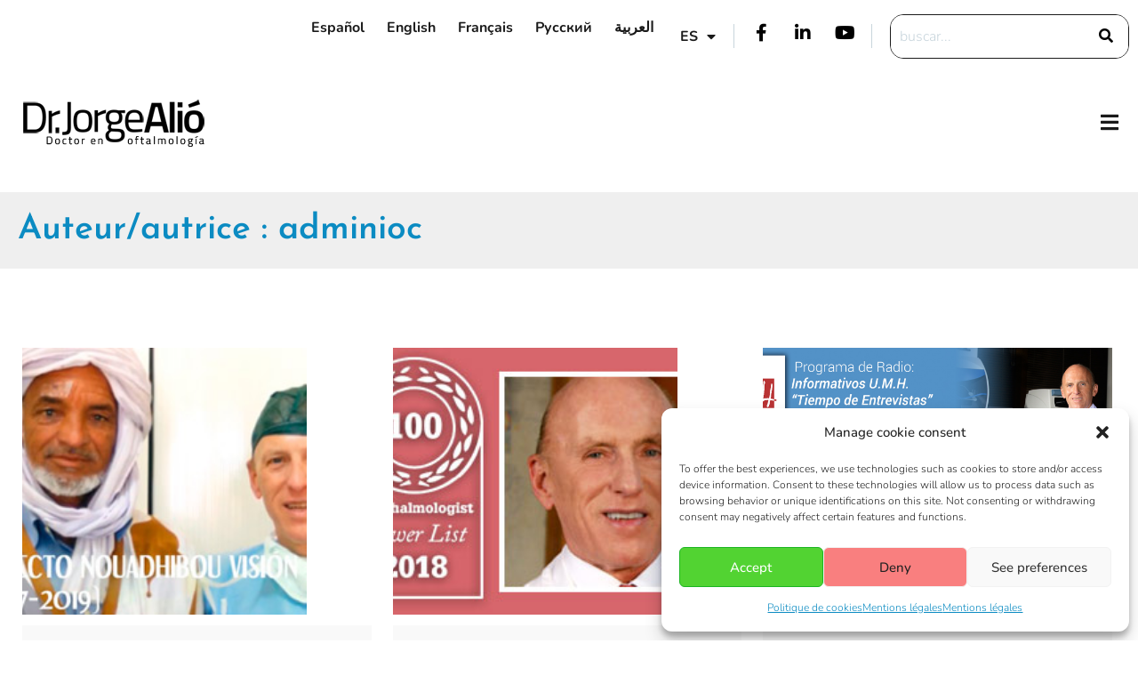

--- FILE ---
content_type: text/html; charset=UTF-8
request_url: https://www.doctorjorgealio.com/fr/author/adminioc/
body_size: 20551
content:
<!DOCTYPE html>
<html lang="fr-FR">
<head>
	<meta charset="UTF-8" />
	<meta name="viewport" content="width=device-width, initial-scale=1" />
	<link rel="profile" href="https://gmpg.org/xfn/11" />
	<link rel="pingback" href="https://www.doctorjorgealio.com/xmlrpc.php" />
	<meta name='robots' content='index, follow, max-image-preview:large, max-snippet:-1, max-video-preview:-1' />
	<style>img:is([sizes="auto" i], [sizes^="auto," i]) { contain-intrinsic-size: 3000px 1500px }</style>
	<link rel="alternate" href="https://www.doctorjorgealio.com/author/adminioc/" hreflang="es" />
<link rel="alternate" href="https://www.doctorjorgealio.com/en/author/adminioc/" hreflang="en" />
<link rel="alternate" href="https://www.doctorjorgealio.com/fr/author/adminioc/" hreflang="fr" />
<link rel="alternate" href="https://www.doctorjorgealio.com/ru/author/adminioc/" hreflang="ru" />
<link rel="alternate" href="https://www.doctorjorgealio.com/ar/author/adminioc/" hreflang="ar" />

	<!-- This site is optimized with the Yoast SEO plugin v26.8 - https://yoast.com/product/yoast-seo-wordpress/ -->
	<title>adminioc, author in Dr. Jorge Alió</title>
	<link rel="canonical" href="https://www.doctorjorgealio.com/fr/author/adminioc/" />
	<meta property="og:locale" content="fr_FR" />
	<meta property="og:locale:alternate" content="es_ES" />
	<meta property="og:locale:alternate" content="en_GB" />
	<meta property="og:locale:alternate" content="ru_RU" />
	<meta property="og:locale:alternate" content="ar_AR" />
	<meta property="og:type" content="profile" />
	<meta property="og:title" content="adminioc, author in Dr. Jorge Alió" />
	<meta property="og:url" content="https://www.doctorjorgealio.com/fr/author/adminioc/" />
	<meta property="og:site_name" content="Dr. Jorge Alió" />
	<meta property="og:image" content="https://secure.gravatar.com/avatar/d8cb035589dcfa6016035e9375d8eb08020d6ba14b6a4f4183ee06ddbe74aec5?s=500&d=mm&r=g" />
	<meta name="twitter:card" content="summary_large_image" />
	<script type="application/ld+json" class="yoast-schema-graph">{"@context":"https://schema.org","@graph":[{"@type":"ProfilePage","@id":"https://www.doctorjorgealio.com/fr/author/adminioc/","url":"https://www.doctorjorgealio.com/fr/author/adminioc/","name":"adminioc, author in Dr. Jorge Alió","isPartOf":{"@id":"https://www.doctorjorgealio.com/fr/inicio-fr/#website"},"primaryImageOfPage":{"@id":"https://www.doctorjorgealio.com/fr/author/adminioc/#primaryimage"},"image":{"@id":"https://www.doctorjorgealio.com/fr/author/adminioc/#primaryimage"},"thumbnailUrl":"https://www.doctorjorgealio.com/assets/Doctor-Jorge-Alio-Solidario-2019-DES.jpg","breadcrumb":{"@id":"https://www.doctorjorgealio.com/fr/author/adminioc/#breadcrumb"},"inLanguage":"fr-FR","potentialAction":[{"@type":"ReadAction","target":["https://www.doctorjorgealio.com/fr/author/adminioc/"]}]},{"@type":"ImageObject","inLanguage":"fr-FR","@id":"https://www.doctorjorgealio.com/fr/author/adminioc/#primaryimage","url":"https://www.doctorjorgealio.com/assets/Doctor-Jorge-Alio-Solidario-2019-DES.jpg","contentUrl":"https://www.doctorjorgealio.com/assets/Doctor-Jorge-Alio-Solidario-2019-DES.jpg","width":320,"height":202},{"@type":"BreadcrumbList","@id":"https://www.doctorjorgealio.com/fr/author/adminioc/#breadcrumb","itemListElement":[{"@type":"ListItem","position":1,"name":"Home","item":"https://www.doctorjorgealio.com/fr/inicio-fr/"},{"@type":"ListItem","position":2,"name":"Archive of adminioc"}]},{"@type":"WebSite","@id":"https://www.doctorjorgealio.com/fr/inicio-fr/#website","url":"https://www.doctorjorgealio.com/fr/inicio-fr/","name":"Dr. Jorge Alió","description":"","publisher":{"@id":"https://www.doctorjorgealio.com/fr/inicio-fr/#organization"},"potentialAction":[{"@type":"SearchAction","target":{"@type":"EntryPoint","urlTemplate":"https://www.doctorjorgealio.com/fr/inicio-fr/?s={search_term_string}"},"query-input":{"@type":"PropertyValueSpecification","valueRequired":true,"valueName":"search_term_string"}}],"inLanguage":"fr-FR"},{"@type":"Organization","@id":"https://www.doctorjorgealio.com/fr/inicio-fr/#organization","name":"Dr. Jorge Alió","url":"https://www.doctorjorgealio.com/fr/inicio-fr/","logo":{"@type":"ImageObject","inLanguage":"fr-FR","@id":"https://www.doctorjorgealio.com/fr/inicio-fr/#/schema/logo/image/","url":"https://www.doctorjorgealio.com/assets/logo-es.png","contentUrl":"https://www.doctorjorgealio.com/assets/logo-es.png","width":204,"height":55,"caption":"Dr. Jorge Alió"},"image":{"@id":"https://www.doctorjorgealio.com/fr/inicio-fr/#/schema/logo/image/"}},{"@type":"Person","@id":"https://www.doctorjorgealio.com/fr/inicio-fr/#/schema/person/eda00deca5d6f2080a28eb6f8d45ae20","name":"adminioc","image":{"@type":"ImageObject","inLanguage":"fr-FR","@id":"https://www.doctorjorgealio.com/fr/inicio-fr/#/schema/person/image/","url":"https://secure.gravatar.com/avatar/d8cb035589dcfa6016035e9375d8eb08020d6ba14b6a4f4183ee06ddbe74aec5?s=96&d=mm&r=g","contentUrl":"https://secure.gravatar.com/avatar/d8cb035589dcfa6016035e9375d8eb08020d6ba14b6a4f4183ee06ddbe74aec5?s=96&d=mm&r=g","caption":"adminioc"},"mainEntityOfPage":{"@id":"https://www.doctorjorgealio.com/fr/author/adminioc/"}}]}</script>
	<!-- / Yoast SEO plugin. -->


<link rel='dns-prefetch' href='//fonts.googleapis.com' />
<link rel="alternate" type="application/rss+xml" title="Dr. Jorge Alió &raquo; Flux" href="https://www.doctorjorgealio.com/fr/feed/" />
<link rel="alternate" type="application/rss+xml" title="Dr. Jorge Alió &raquo; Flux des commentaires" href="https://www.doctorjorgealio.com/fr/comments/feed/" />
<link rel="alternate" type="application/rss+xml" title="Dr. Jorge Alió &raquo; Flux des articles écrits par adminioc" href="https://www.doctorjorgealio.com/fr/author/adminioc/feed/" />
<script type="text/javascript">
/* <![CDATA[ */
window._wpemojiSettings = {"baseUrl":"https:\/\/s.w.org\/images\/core\/emoji\/16.0.1\/72x72\/","ext":".png","svgUrl":"https:\/\/s.w.org\/images\/core\/emoji\/16.0.1\/svg\/","svgExt":".svg","source":{"concatemoji":"https:\/\/www.doctorjorgealio.com\/wp-includes\/js\/wp-emoji-release.min.js?ver=6.8.3"}};
/*! This file is auto-generated */
!function(s,n){var o,i,e;function c(e){try{var t={supportTests:e,timestamp:(new Date).valueOf()};sessionStorage.setItem(o,JSON.stringify(t))}catch(e){}}function p(e,t,n){e.clearRect(0,0,e.canvas.width,e.canvas.height),e.fillText(t,0,0);var t=new Uint32Array(e.getImageData(0,0,e.canvas.width,e.canvas.height).data),a=(e.clearRect(0,0,e.canvas.width,e.canvas.height),e.fillText(n,0,0),new Uint32Array(e.getImageData(0,0,e.canvas.width,e.canvas.height).data));return t.every(function(e,t){return e===a[t]})}function u(e,t){e.clearRect(0,0,e.canvas.width,e.canvas.height),e.fillText(t,0,0);for(var n=e.getImageData(16,16,1,1),a=0;a<n.data.length;a++)if(0!==n.data[a])return!1;return!0}function f(e,t,n,a){switch(t){case"flag":return n(e,"\ud83c\udff3\ufe0f\u200d\u26a7\ufe0f","\ud83c\udff3\ufe0f\u200b\u26a7\ufe0f")?!1:!n(e,"\ud83c\udde8\ud83c\uddf6","\ud83c\udde8\u200b\ud83c\uddf6")&&!n(e,"\ud83c\udff4\udb40\udc67\udb40\udc62\udb40\udc65\udb40\udc6e\udb40\udc67\udb40\udc7f","\ud83c\udff4\u200b\udb40\udc67\u200b\udb40\udc62\u200b\udb40\udc65\u200b\udb40\udc6e\u200b\udb40\udc67\u200b\udb40\udc7f");case"emoji":return!a(e,"\ud83e\udedf")}return!1}function g(e,t,n,a){var r="undefined"!=typeof WorkerGlobalScope&&self instanceof WorkerGlobalScope?new OffscreenCanvas(300,150):s.createElement("canvas"),o=r.getContext("2d",{willReadFrequently:!0}),i=(o.textBaseline="top",o.font="600 32px Arial",{});return e.forEach(function(e){i[e]=t(o,e,n,a)}),i}function t(e){var t=s.createElement("script");t.src=e,t.defer=!0,s.head.appendChild(t)}"undefined"!=typeof Promise&&(o="wpEmojiSettingsSupports",i=["flag","emoji"],n.supports={everything:!0,everythingExceptFlag:!0},e=new Promise(function(e){s.addEventListener("DOMContentLoaded",e,{once:!0})}),new Promise(function(t){var n=function(){try{var e=JSON.parse(sessionStorage.getItem(o));if("object"==typeof e&&"number"==typeof e.timestamp&&(new Date).valueOf()<e.timestamp+604800&&"object"==typeof e.supportTests)return e.supportTests}catch(e){}return null}();if(!n){if("undefined"!=typeof Worker&&"undefined"!=typeof OffscreenCanvas&&"undefined"!=typeof URL&&URL.createObjectURL&&"undefined"!=typeof Blob)try{var e="postMessage("+g.toString()+"("+[JSON.stringify(i),f.toString(),p.toString(),u.toString()].join(",")+"));",a=new Blob([e],{type:"text/javascript"}),r=new Worker(URL.createObjectURL(a),{name:"wpTestEmojiSupports"});return void(r.onmessage=function(e){c(n=e.data),r.terminate(),t(n)})}catch(e){}c(n=g(i,f,p,u))}t(n)}).then(function(e){for(var t in e)n.supports[t]=e[t],n.supports.everything=n.supports.everything&&n.supports[t],"flag"!==t&&(n.supports.everythingExceptFlag=n.supports.everythingExceptFlag&&n.supports[t]);n.supports.everythingExceptFlag=n.supports.everythingExceptFlag&&!n.supports.flag,n.DOMReady=!1,n.readyCallback=function(){n.DOMReady=!0}}).then(function(){return e}).then(function(){var e;n.supports.everything||(n.readyCallback(),(e=n.source||{}).concatemoji?t(e.concatemoji):e.wpemoji&&e.twemoji&&(t(e.twemoji),t(e.wpemoji)))}))}((window,document),window._wpemojiSettings);
/* ]]> */
</script>
<link rel='stylesheet' id='fluentform-elementor-widget-css' href='https://www.doctorjorgealio.com/wp-content/plugins/fluentform/assets/css/fluent-forms-elementor-widget.css?ver=6.1.14' type='text/css' media='all' />
<link rel='stylesheet' id='hfe-widgets-style-css' href='https://www.doctorjorgealio.com/wp-content/plugins/header-footer-elementor/inc/widgets-css/frontend.css?ver=2.8.2' type='text/css' media='all' />
<style id='wp-emoji-styles-inline-css' type='text/css'>

	img.wp-smiley, img.emoji {
		display: inline !important;
		border: none !important;
		box-shadow: none !important;
		height: 1em !important;
		width: 1em !important;
		margin: 0 0.07em !important;
		vertical-align: -0.1em !important;
		background: none !important;
		padding: 0 !important;
	}
</style>
<link rel='stylesheet' id='wp-block-library-css' href='https://www.doctorjorgealio.com/wp-includes/css/dist/block-library/style.min.css?ver=6.8.3' type='text/css' media='all' />
<style id='classic-theme-styles-inline-css' type='text/css'>
/*! This file is auto-generated */
.wp-block-button__link{color:#fff;background-color:#32373c;border-radius:9999px;box-shadow:none;text-decoration:none;padding:calc(.667em + 2px) calc(1.333em + 2px);font-size:1.125em}.wp-block-file__button{background:#32373c;color:#fff;text-decoration:none}
</style>
<style id='global-styles-inline-css' type='text/css'>
:root{--wp--preset--aspect-ratio--square: 1;--wp--preset--aspect-ratio--4-3: 4/3;--wp--preset--aspect-ratio--3-4: 3/4;--wp--preset--aspect-ratio--3-2: 3/2;--wp--preset--aspect-ratio--2-3: 2/3;--wp--preset--aspect-ratio--16-9: 16/9;--wp--preset--aspect-ratio--9-16: 9/16;--wp--preset--color--black: #000000;--wp--preset--color--cyan-bluish-gray: #abb8c3;--wp--preset--color--white: #ffffff;--wp--preset--color--pale-pink: #f78da7;--wp--preset--color--vivid-red: #cf2e2e;--wp--preset--color--luminous-vivid-orange: #ff6900;--wp--preset--color--luminous-vivid-amber: #fcb900;--wp--preset--color--light-green-cyan: #7bdcb5;--wp--preset--color--vivid-green-cyan: #00d084;--wp--preset--color--pale-cyan-blue: #8ed1fc;--wp--preset--color--vivid-cyan-blue: #0693e3;--wp--preset--color--vivid-purple: #9b51e0;--wp--preset--gradient--vivid-cyan-blue-to-vivid-purple: linear-gradient(135deg,rgba(6,147,227,1) 0%,rgb(155,81,224) 100%);--wp--preset--gradient--light-green-cyan-to-vivid-green-cyan: linear-gradient(135deg,rgb(122,220,180) 0%,rgb(0,208,130) 100%);--wp--preset--gradient--luminous-vivid-amber-to-luminous-vivid-orange: linear-gradient(135deg,rgba(252,185,0,1) 0%,rgba(255,105,0,1) 100%);--wp--preset--gradient--luminous-vivid-orange-to-vivid-red: linear-gradient(135deg,rgba(255,105,0,1) 0%,rgb(207,46,46) 100%);--wp--preset--gradient--very-light-gray-to-cyan-bluish-gray: linear-gradient(135deg,rgb(238,238,238) 0%,rgb(169,184,195) 100%);--wp--preset--gradient--cool-to-warm-spectrum: linear-gradient(135deg,rgb(74,234,220) 0%,rgb(151,120,209) 20%,rgb(207,42,186) 40%,rgb(238,44,130) 60%,rgb(251,105,98) 80%,rgb(254,248,76) 100%);--wp--preset--gradient--blush-light-purple: linear-gradient(135deg,rgb(255,206,236) 0%,rgb(152,150,240) 100%);--wp--preset--gradient--blush-bordeaux: linear-gradient(135deg,rgb(254,205,165) 0%,rgb(254,45,45) 50%,rgb(107,0,62) 100%);--wp--preset--gradient--luminous-dusk: linear-gradient(135deg,rgb(255,203,112) 0%,rgb(199,81,192) 50%,rgb(65,88,208) 100%);--wp--preset--gradient--pale-ocean: linear-gradient(135deg,rgb(255,245,203) 0%,rgb(182,227,212) 50%,rgb(51,167,181) 100%);--wp--preset--gradient--electric-grass: linear-gradient(135deg,rgb(202,248,128) 0%,rgb(113,206,126) 100%);--wp--preset--gradient--midnight: linear-gradient(135deg,rgb(2,3,129) 0%,rgb(40,116,252) 100%);--wp--preset--font-size--small: 13px;--wp--preset--font-size--medium: 20px;--wp--preset--font-size--large: 36px;--wp--preset--font-size--x-large: 42px;--wp--preset--spacing--20: 0.44rem;--wp--preset--spacing--30: 0.67rem;--wp--preset--spacing--40: 1rem;--wp--preset--spacing--50: 1.5rem;--wp--preset--spacing--60: 2.25rem;--wp--preset--spacing--70: 3.38rem;--wp--preset--spacing--80: 5.06rem;--wp--preset--shadow--natural: 6px 6px 9px rgba(0, 0, 0, 0.2);--wp--preset--shadow--deep: 12px 12px 50px rgba(0, 0, 0, 0.4);--wp--preset--shadow--sharp: 6px 6px 0px rgba(0, 0, 0, 0.2);--wp--preset--shadow--outlined: 6px 6px 0px -3px rgba(255, 255, 255, 1), 6px 6px rgba(0, 0, 0, 1);--wp--preset--shadow--crisp: 6px 6px 0px rgba(0, 0, 0, 1);}:where(.is-layout-flex){gap: 0.5em;}:where(.is-layout-grid){gap: 0.5em;}body .is-layout-flex{display: flex;}.is-layout-flex{flex-wrap: wrap;align-items: center;}.is-layout-flex > :is(*, div){margin: 0;}body .is-layout-grid{display: grid;}.is-layout-grid > :is(*, div){margin: 0;}:where(.wp-block-columns.is-layout-flex){gap: 2em;}:where(.wp-block-columns.is-layout-grid){gap: 2em;}:where(.wp-block-post-template.is-layout-flex){gap: 1.25em;}:where(.wp-block-post-template.is-layout-grid){gap: 1.25em;}.has-black-color{color: var(--wp--preset--color--black) !important;}.has-cyan-bluish-gray-color{color: var(--wp--preset--color--cyan-bluish-gray) !important;}.has-white-color{color: var(--wp--preset--color--white) !important;}.has-pale-pink-color{color: var(--wp--preset--color--pale-pink) !important;}.has-vivid-red-color{color: var(--wp--preset--color--vivid-red) !important;}.has-luminous-vivid-orange-color{color: var(--wp--preset--color--luminous-vivid-orange) !important;}.has-luminous-vivid-amber-color{color: var(--wp--preset--color--luminous-vivid-amber) !important;}.has-light-green-cyan-color{color: var(--wp--preset--color--light-green-cyan) !important;}.has-vivid-green-cyan-color{color: var(--wp--preset--color--vivid-green-cyan) !important;}.has-pale-cyan-blue-color{color: var(--wp--preset--color--pale-cyan-blue) !important;}.has-vivid-cyan-blue-color{color: var(--wp--preset--color--vivid-cyan-blue) !important;}.has-vivid-purple-color{color: var(--wp--preset--color--vivid-purple) !important;}.has-black-background-color{background-color: var(--wp--preset--color--black) !important;}.has-cyan-bluish-gray-background-color{background-color: var(--wp--preset--color--cyan-bluish-gray) !important;}.has-white-background-color{background-color: var(--wp--preset--color--white) !important;}.has-pale-pink-background-color{background-color: var(--wp--preset--color--pale-pink) !important;}.has-vivid-red-background-color{background-color: var(--wp--preset--color--vivid-red) !important;}.has-luminous-vivid-orange-background-color{background-color: var(--wp--preset--color--luminous-vivid-orange) !important;}.has-luminous-vivid-amber-background-color{background-color: var(--wp--preset--color--luminous-vivid-amber) !important;}.has-light-green-cyan-background-color{background-color: var(--wp--preset--color--light-green-cyan) !important;}.has-vivid-green-cyan-background-color{background-color: var(--wp--preset--color--vivid-green-cyan) !important;}.has-pale-cyan-blue-background-color{background-color: var(--wp--preset--color--pale-cyan-blue) !important;}.has-vivid-cyan-blue-background-color{background-color: var(--wp--preset--color--vivid-cyan-blue) !important;}.has-vivid-purple-background-color{background-color: var(--wp--preset--color--vivid-purple) !important;}.has-black-border-color{border-color: var(--wp--preset--color--black) !important;}.has-cyan-bluish-gray-border-color{border-color: var(--wp--preset--color--cyan-bluish-gray) !important;}.has-white-border-color{border-color: var(--wp--preset--color--white) !important;}.has-pale-pink-border-color{border-color: var(--wp--preset--color--pale-pink) !important;}.has-vivid-red-border-color{border-color: var(--wp--preset--color--vivid-red) !important;}.has-luminous-vivid-orange-border-color{border-color: var(--wp--preset--color--luminous-vivid-orange) !important;}.has-luminous-vivid-amber-border-color{border-color: var(--wp--preset--color--luminous-vivid-amber) !important;}.has-light-green-cyan-border-color{border-color: var(--wp--preset--color--light-green-cyan) !important;}.has-vivid-green-cyan-border-color{border-color: var(--wp--preset--color--vivid-green-cyan) !important;}.has-pale-cyan-blue-border-color{border-color: var(--wp--preset--color--pale-cyan-blue) !important;}.has-vivid-cyan-blue-border-color{border-color: var(--wp--preset--color--vivid-cyan-blue) !important;}.has-vivid-purple-border-color{border-color: var(--wp--preset--color--vivid-purple) !important;}.has-vivid-cyan-blue-to-vivid-purple-gradient-background{background: var(--wp--preset--gradient--vivid-cyan-blue-to-vivid-purple) !important;}.has-light-green-cyan-to-vivid-green-cyan-gradient-background{background: var(--wp--preset--gradient--light-green-cyan-to-vivid-green-cyan) !important;}.has-luminous-vivid-amber-to-luminous-vivid-orange-gradient-background{background: var(--wp--preset--gradient--luminous-vivid-amber-to-luminous-vivid-orange) !important;}.has-luminous-vivid-orange-to-vivid-red-gradient-background{background: var(--wp--preset--gradient--luminous-vivid-orange-to-vivid-red) !important;}.has-very-light-gray-to-cyan-bluish-gray-gradient-background{background: var(--wp--preset--gradient--very-light-gray-to-cyan-bluish-gray) !important;}.has-cool-to-warm-spectrum-gradient-background{background: var(--wp--preset--gradient--cool-to-warm-spectrum) !important;}.has-blush-light-purple-gradient-background{background: var(--wp--preset--gradient--blush-light-purple) !important;}.has-blush-bordeaux-gradient-background{background: var(--wp--preset--gradient--blush-bordeaux) !important;}.has-luminous-dusk-gradient-background{background: var(--wp--preset--gradient--luminous-dusk) !important;}.has-pale-ocean-gradient-background{background: var(--wp--preset--gradient--pale-ocean) !important;}.has-electric-grass-gradient-background{background: var(--wp--preset--gradient--electric-grass) !important;}.has-midnight-gradient-background{background: var(--wp--preset--gradient--midnight) !important;}.has-small-font-size{font-size: var(--wp--preset--font-size--small) !important;}.has-medium-font-size{font-size: var(--wp--preset--font-size--medium) !important;}.has-large-font-size{font-size: var(--wp--preset--font-size--large) !important;}.has-x-large-font-size{font-size: var(--wp--preset--font-size--x-large) !important;}
:where(.wp-block-post-template.is-layout-flex){gap: 1.25em;}:where(.wp-block-post-template.is-layout-grid){gap: 1.25em;}
:where(.wp-block-columns.is-layout-flex){gap: 2em;}:where(.wp-block-columns.is-layout-grid){gap: 2em;}
:root :where(.wp-block-pullquote){font-size: 1.5em;line-height: 1.6;}
</style>
<link rel='stylesheet' id='cmplz-general-css' href='https://www.doctorjorgealio.com/wp-content/plugins/complianz-gdpr/assets/css/cookieblocker.min.css?ver=1765939927' type='text/css' media='all' />
<link rel='stylesheet' id='hfe-style-css' href='https://www.doctorjorgealio.com/wp-content/plugins/header-footer-elementor/assets/css/header-footer-elementor.css?ver=2.8.2' type='text/css' media='all' />
<link rel='stylesheet' id='elementor-icons-css' href='https://www.doctorjorgealio.com/wp-content/plugins/elementor/assets/lib/eicons/css/elementor-icons.min.css?ver=5.46.0' type='text/css' media='all' />
<link rel='stylesheet' id='elementor-frontend-css' href='https://www.doctorjorgealio.com/wp-content/plugins/elementor/assets/css/frontend.min.css?ver=3.34.3' type='text/css' media='all' />
<link rel='stylesheet' id='elementor-post-3030-css' href='https://www.doctorjorgealio.com/assets/elementor/css/post-3030.css?ver=1769482349' type='text/css' media='all' />
<link rel='stylesheet' id='elementor-post-3829-css' href='https://www.doctorjorgealio.com/assets/elementor/css/post-3829.css?ver=1769483641' type='text/css' media='all' />
<link rel='stylesheet' id='elementor-post-3691-css' href='https://www.doctorjorgealio.com/assets/elementor/css/post-3691.css?ver=1769483641' type='text/css' media='all' />
<link rel='stylesheet' id='qi-addons-for-elementor-grid-style-css' href='https://www.doctorjorgealio.com/wp-content/plugins/qi-addons-for-elementor/assets/css/grid.min.css?ver=1.9.5' type='text/css' media='all' />
<link rel='stylesheet' id='qi-addons-for-elementor-helper-parts-style-css' href='https://www.doctorjorgealio.com/wp-content/plugins/qi-addons-for-elementor/assets/css/helper-parts.min.css?ver=1.9.5' type='text/css' media='all' />
<link rel='stylesheet' id='qi-addons-for-elementor-style-css' href='https://www.doctorjorgealio.com/wp-content/plugins/qi-addons-for-elementor/assets/css/main.min.css?ver=1.9.5' type='text/css' media='all' />
<link rel='stylesheet' id='bootstrap-css' href='https://www.doctorjorgealio.com/wp-content/themes/purea-magazine/css/bootstrap.css?ver=3.3.7' type='text/css' media='all' />
<link rel='stylesheet' id='purea-magazine-style-css' href='https://www.doctorjorgealio.com/wp-content/themes/purea-magazine/style.css?ver=1.5.0' type='text/css' media='all' />
<link rel='stylesheet' id='purea-magazine-blocks-frontend-css' href='https://www.doctorjorgealio.com/wp-content/themes/purea-magazine/css/blocks-frontend.css?ver=1.5.0' type='text/css' media='all' />
<link rel='stylesheet' id='fontawesome-css' href='https://www.doctorjorgealio.com/wp-content/themes/purea-magazine/css/fontawesome.css?ver=5.10.1' type='text/css' media='all' />
<link rel='stylesheet' id='m-customscrollbar-css' href='https://www.doctorjorgealio.com/wp-content/themes/purea-magazine/css/jquery.mCustomScrollbar.css?ver=3.1.5' type='text/css' media='all' />
<link rel='stylesheet' id='animate-css' href='https://www.doctorjorgealio.com/wp-content/themes/purea-magazine/css/animate.css?ver=3.7.2' type='text/css' media='all' />
<link rel='stylesheet' id='poppins-google-font-css' href='https://fonts.googleapis.com/css?family=Poppins%3A300%2C400%2C500%2C700&#038;display=swap&#038;ver=1.0' type='text/css' media='all' />
<link rel='stylesheet' id='spectral-google-font-css' href='https://fonts.googleapis.com/css?family=Spectral%3A400%2C700&#038;display=swap&#038;ver=1.0' type='text/css' media='all' />
<link rel='stylesheet' id='swiper-css' href='https://www.doctorjorgealio.com/wp-content/plugins/qi-addons-for-elementor/assets/plugins/swiper/8.4.5/swiper.min.css?ver=8.4.5' type='text/css' media='all' />
<link rel='stylesheet' id='hfe-elementor-icons-css' href='https://www.doctorjorgealio.com/wp-content/plugins/elementor/assets/lib/eicons/css/elementor-icons.min.css?ver=5.34.0' type='text/css' media='all' />
<link rel='stylesheet' id='hfe-icons-list-css' href='https://www.doctorjorgealio.com/wp-content/plugins/elementor/assets/css/widget-icon-list.min.css?ver=3.24.3' type='text/css' media='all' />
<link rel='stylesheet' id='hfe-social-icons-css' href='https://www.doctorjorgealio.com/wp-content/plugins/elementor/assets/css/widget-social-icons.min.css?ver=3.24.0' type='text/css' media='all' />
<link rel='stylesheet' id='hfe-social-share-icons-brands-css' href='https://www.doctorjorgealio.com/wp-content/plugins/elementor/assets/lib/font-awesome/css/brands.css?ver=5.15.3' type='text/css' media='all' />
<link rel='stylesheet' id='hfe-social-share-icons-fontawesome-css' href='https://www.doctorjorgealio.com/wp-content/plugins/elementor/assets/lib/font-awesome/css/fontawesome.css?ver=5.15.3' type='text/css' media='all' />
<link rel='stylesheet' id='hfe-nav-menu-icons-css' href='https://www.doctorjorgealio.com/wp-content/plugins/elementor/assets/lib/font-awesome/css/solid.css?ver=5.15.3' type='text/css' media='all' />
<link rel='stylesheet' id='__EPYT__style-css' href='https://www.doctorjorgealio.com/wp-content/plugins/youtube-embed-plus/styles/ytprefs.min.css?ver=14.2.4' type='text/css' media='all' />
<style id='__EPYT__style-inline-css' type='text/css'>

                .epyt-gallery-thumb {
                        width: 33.333%;
                }
                
</style>
<link rel='stylesheet' id='wpr-text-animations-css-css' href='https://www.doctorjorgealio.com/wp-content/plugins/royal-elementor-addons/assets/css/lib/animations/text-animations.min.css?ver=1.7.1046' type='text/css' media='all' />
<link rel='stylesheet' id='wpr-addons-css-css' href='https://www.doctorjorgealio.com/wp-content/plugins/royal-elementor-addons/assets/css/frontend.min.css?ver=1.7.1046' type='text/css' media='all' />
<link rel='stylesheet' id='font-awesome-5-all-css' href='https://www.doctorjorgealio.com/wp-content/plugins/elementor/assets/lib/font-awesome/css/all.min.css?ver=4.11.65' type='text/css' media='all' />
<link rel='stylesheet' id='elementor-gf-local-josefinsans-css' href='https://www.doctorjorgealio.com/assets/elementor/google-fonts/css/josefinsans.css?ver=1744941089' type='text/css' media='all' />
<link rel='stylesheet' id='elementor-gf-local-nunito-css' href='https://www.doctorjorgealio.com/assets/elementor/google-fonts/css/nunito.css?ver=1744941097' type='text/css' media='all' />
<link rel='stylesheet' id='elementor-gf-local-poppins-css' href='https://www.doctorjorgealio.com/assets/elementor/google-fonts/css/poppins.css?ver=1744941100' type='text/css' media='all' />
<link rel='stylesheet' id='elementor-gf-local-lora-css' href='https://www.doctorjorgealio.com/assets/elementor/google-fonts/css/lora.css?ver=1744941105' type='text/css' media='all' />
<link rel='stylesheet' id='elementor-icons-shared-0-css' href='https://www.doctorjorgealio.com/wp-content/plugins/elementor/assets/lib/font-awesome/css/fontawesome.min.css?ver=5.15.3' type='text/css' media='all' />
<link rel='stylesheet' id='elementor-icons-fa-solid-css' href='https://www.doctorjorgealio.com/wp-content/plugins/elementor/assets/lib/font-awesome/css/solid.min.css?ver=5.15.3' type='text/css' media='all' />
<link rel='stylesheet' id='elementor-icons-fa-brands-css' href='https://www.doctorjorgealio.com/wp-content/plugins/elementor/assets/lib/font-awesome/css/brands.min.css?ver=5.15.3' type='text/css' media='all' />
<link rel='stylesheet' id='elementor-icons-fa-regular-css' href='https://www.doctorjorgealio.com/wp-content/plugins/elementor/assets/lib/font-awesome/css/regular.min.css?ver=5.15.3' type='text/css' media='all' />
<script type="text/javascript" data-cfasync="false" src="https://www.doctorjorgealio.com/wp-includes/js/jquery/jquery.min.js?ver=3.7.1" id="jquery-core-js"></script>
<script type="text/javascript" data-cfasync="false" src="https://www.doctorjorgealio.com/wp-includes/js/jquery/jquery-migrate.min.js?ver=3.4.1" id="jquery-migrate-js"></script>
<script type="text/javascript" id="jquery-js-after">
/* <![CDATA[ */
!function($){"use strict";$(document).ready(function(){$(this).scrollTop()>100&&$(".hfe-scroll-to-top-wrap").removeClass("hfe-scroll-to-top-hide"),$(window).scroll(function(){$(this).scrollTop()<100?$(".hfe-scroll-to-top-wrap").fadeOut(300):$(".hfe-scroll-to-top-wrap").fadeIn(300)}),$(".hfe-scroll-to-top-wrap").on("click",function(){$("html, body").animate({scrollTop:0},300);return!1})})}(jQuery);
!function($){'use strict';$(document).ready(function(){var bar=$('.hfe-reading-progress-bar');if(!bar.length)return;$(window).on('scroll',function(){var s=$(window).scrollTop(),d=$(document).height()-$(window).height(),p=d? s/d*100:0;bar.css('width',p+'%')});});}(jQuery);
/* ]]> */
</script>
<!--[if lt IE 9]>
<script type="text/javascript" src="https://www.doctorjorgealio.com/wp-content/themes/purea-magazine/js/html5shiv.js?ver=3.7.3" id="html5shiv-js"></script>
<![endif]-->
<!--[if lt IE 9]>
<script type="text/javascript" src="https://www.doctorjorgealio.com/wp-content/themes/purea-magazine/js/respond.js?ver=6.8.3" id="respond-js"></script>
<![endif]-->
<script type="text/javascript" id="__ytprefs__-js-extra">
/* <![CDATA[ */
var _EPYT_ = {"ajaxurl":"https:\/\/www.doctorjorgealio.com\/wp-admin\/admin-ajax.php","security":"4e77b41c11","gallery_scrolloffset":"20","eppathtoscripts":"https:\/\/www.doctorjorgealio.com\/wp-content\/plugins\/youtube-embed-plus\/scripts\/","eppath":"https:\/\/www.doctorjorgealio.com\/wp-content\/plugins\/youtube-embed-plus\/","epresponsiveselector":"[\"iframe.__youtube_prefs__\"]","epdovol":"1","version":"14.2.4","evselector":"iframe.__youtube_prefs__[src], iframe[src*=\"youtube.com\/embed\/\"], iframe[src*=\"youtube-nocookie.com\/embed\/\"]","ajax_compat":"","maxres_facade":"eager","ytapi_load":"light","pause_others":"","stopMobileBuffer":"1","facade_mode":"","not_live_on_channel":""};
/* ]]> */
</script>
<script type="text/javascript" src="https://www.doctorjorgealio.com/wp-content/plugins/youtube-embed-plus/scripts/ytprefs.min.js?ver=14.2.4" id="__ytprefs__-js"></script>
<link rel="https://api.w.org/" href="https://www.doctorjorgealio.com/wp-json/" /><link rel="alternate" title="JSON" type="application/json" href="https://www.doctorjorgealio.com/wp-json/wp/v2/users/9" /><link rel="EditURI" type="application/rsd+xml" title="RSD" href="https://www.doctorjorgealio.com/xmlrpc.php?rsd" />
<meta name="generator" content="WordPress 6.8.3" />

		<!-- GA Google Analytics @ https://m0n.co/ga -->
		<script type="text/plain" data-service="google-analytics" data-category="statistics">
			(function(i,s,o,g,r,a,m){i['GoogleAnalyticsObject']=r;i[r]=i[r]||function(){
			(i[r].q=i[r].q||[]).push(arguments)},i[r].l=1*new Date();a=s.createElement(o),
			m=s.getElementsByTagName(o)[0];a.async=1;a.src=g;m.parentNode.insertBefore(a,m)
			})(window,document,'script','https://www.google-analytics.com/analytics.js','ga');
			ga('create', 'UA-33377881-11', 'auto');
			ga('send', 'pageview');
		</script>

				<style>.cmplz-hidden {
					display: none !important;
				}</style>  		<style type="text/css" id="purea-magazine-dynamic-style">
    		 a{color:#555;text-decoration:none;transition:all 0.3s ease-in-out}a:hover,a:focus{color:#bc2a26;text-decoration:none;transition:all 0.3s ease-in-out}h1,h2,h3,h4,h5,h6{color:#000}.pagination .nav-links .current{background:#bc2a26 !important}.top-menu .navigation > li > a:hover{color:#bc2a26}form.wpcf7-form input, form.wpcf7-form textarea, form.wpcf7-form radio, form.wpcf7-form checkbox{border:1px solid #d0d0d0;color:#555}form.wpcf7-form input::placeholder, form.wpcf7-form textarea::placeholder{color:#555}form.wpcf7-form input[type="submit"]{color:#fff}form.wpcf7-form label{color:#555}button.navbar-toggle, button.navbar-toggle:hover{background:none !important;box-shadow:none}.menu-social li a{color:#555}.menu-social li a:hover{color:#bc2a26}aside h4.widget-title:hover{color:inherit}.trending-news-content a, .single h1.entry-title a, .cat-item a, .latest-posts-area-content a{color:#555;transition:all 0.3s ease-in-out}.cat-item a:hover, .latest-posts-area-content a:hover, .layout-1-area-content .title h3 a:hover{color:#bc2a26;transition:all 0.3s ease-in-out}.blog.single-no-sidebar article{width:49%}.trending-content-marq{width:100%}.trending-content{width:calc(100% - 200px)}.trending-content.full-width-trending-slider{width:100%}.single .title, .single .content, .single #comments{width:65%;margin:0 auto}.no-sidebar .container{width:90%;margin:0 auto}@media only screen and (max-width:767px){.trending-news-content .title-wrapper.slide{z-index:11;max-width:100%;width:100%;position:relative;text-align:center;display:block}.trending-content{width:100%}}.trending-news{padding-top:10px;padding-bottom:0}@media only screen and (max-width:480px){.trending-news-content .title-wrapper{margin-top:10px}}span.author, span.by{display:none}span.comments{display:none}.single div.post-tags{display:none}.single span.author-single{display:none}.single span.comments-single{display:none}.home.elementor-page.no-sidebar .container{width:90%;margin:0 auto}.home.elementor-page.no-sidebar .elementor-section.elementor-section-boxed>.elementor-container{width:90% !important;max-width:90% !important}  		</style>
	 
        <link rel="dns-prefetch" href="https://fonts.gstatic.com"> 
        <link rel="preconnect" href="https://fonts.gstatic.com" crossorigin="anonymous">
    <meta name="generator" content="Elementor 3.34.3; features: additional_custom_breakpoints; settings: css_print_method-external, google_font-enabled, font_display-auto">
			<style>
				.e-con.e-parent:nth-of-type(n+4):not(.e-lazyloaded):not(.e-no-lazyload),
				.e-con.e-parent:nth-of-type(n+4):not(.e-lazyloaded):not(.e-no-lazyload) * {
					background-image: none !important;
				}
				@media screen and (max-height: 1024px) {
					.e-con.e-parent:nth-of-type(n+3):not(.e-lazyloaded):not(.e-no-lazyload),
					.e-con.e-parent:nth-of-type(n+3):not(.e-lazyloaded):not(.e-no-lazyload) * {
						background-image: none !important;
					}
				}
				@media screen and (max-height: 640px) {
					.e-con.e-parent:nth-of-type(n+2):not(.e-lazyloaded):not(.e-no-lazyload),
					.e-con.e-parent:nth-of-type(n+2):not(.e-lazyloaded):not(.e-no-lazyload) * {
						background-image: none !important;
					}
				}
			</style>
			<!-- Meta Pixel Code -->
<script>
!function(f,b,e,v,n,t,s)
{if(f.fbq)return;n=f.fbq=function(){n.callMethod?
n.callMethod.apply(n,arguments):n.queue.push(arguments)};
if(!f._fbq)f._fbq=n;n.push=n;n.loaded=!0;n.version='2.0';
n.queue=[];t=b.createElement(e);t.async=!0;
t.src=v;s=b.getElementsByTagName(e)[0];
s.parentNode.insertBefore(t,s)}(window, document,'script',
'https://connect.facebook.net/en_US/fbevents.js');
fbq('init', '177561613591108');
fbq('track', 'PageView');
</script>
<noscript><img height="1" width="1" style="display:none"
src="https://www.facebook.com/tr?id=177561613591108&ev=PageView&noscript=1"
/></noscript>
<!-- End Meta Pixel Code --><link rel="icon" href="https://www.doctorjorgealio.com/assets/favicon-75x75.png" sizes="32x32" />
<link rel="icon" href="https://www.doctorjorgealio.com/assets/favicon-300x300.png" sizes="192x192" />
<link rel="apple-touch-icon" href="https://www.doctorjorgealio.com/assets/favicon-300x300.png" />
<meta name="msapplication-TileImage" content="https://www.doctorjorgealio.com/assets/favicon-300x300.png" />
		<style type="text/css" id="wp-custom-css">
			/*reset del tema*/
.elementor-widget-container{margin-bottom:0;}


/*menu*/
.premium-mobile-menu-outer-container.premium-vertical-toggle-open{
	right:0 !important;
	left:auto !important;
}


.premium-mobile-menu-outer-container li.lang-item a{	
	  padding-left: 5px !important;
    padding-right: 5px !important;
}

.premium-mobile-menu-outer-container li.lang-item-ar{
	margin-bottom:30px;	
}


/*portada*/
.menu_portada ul li{margin-bottom:0;}
.menu_portada ul li{border-bottom:8px solid transparent;}
.menu_portada ul li:hover{border-bottom:8px solid #ffffff;}

.premium-carousel-hidden {
    opacity: 1 !important;
    visibility: visible !important;
}

@media only screen and (max-device-width: 900px) and (orientation: landscape) { 
	.elementor-3044 .elementor-element.elementor-element-bdae41f .elementor-spacer-inner {
    --spacer-size: 50vh;
	}	
}

/*página de búsquedas*/
.search-results main{max-width:1300px; margin:0 auto;}

.search-results .search-content h1{
	font-size:3rem; line-height:3rem
}

.search-results .search-content h1 span{
	color:#0B8BC2;
}

.search-results article{
	max-width:45%;
	display:inline-block;
}

.search-results article{
	background-color:#f8f8f8;
	padding:2% 5%;
	margin:0 0 10px 0 !important;
}

.search-results article h3 a{font-size:2rem; line-height:2rem}
.search-results article h3 a:hover{color:#0B8BC2;}

.search-results .tags-links{
	display:none !important;
}

.searchpage .entry-footer .cat-links, .searchpage .entry-footer .comments-link, .searchpage .entry-footer .tags-links{
	  background: #0B8BC2;
    color: #fff;
    padding: 10px 20px;
    border-radius: 0;
    display: inline-block;
    font-size: 13px;
}

@media (max-width: 1024px){
	.search-results main .content-inner{
		padding:5%;
	}	
	
	.search-results article{
		max-width:100%;
		display:block;
	}
}

@media (max-width: 700px){
	.search-results .search-content h1{
		font-size:2rem;
		line-height:2rem;
	}
	.search-results article h3 a{font-size:1.5rem; line-height:2rem}
}

/*archivo*/
.blog .content-inner, .archive main, .single-post .content-inner{max-width:1300px; margin:0 auto;}


.archive .desc-cat{padding:0 20px;}

.archive article .image img{
  width: 100%;
  height: auto;
}
@supports(object-fit: cover){ 
.archive article .image img{
      height: 300px;
	    width: 100% !important;
      object-fit:cover;
      object-position: center center;
    }
}

.blog .content-inner h3 a, .archive main article h3 a{font-size:2rem; line-height:2rem}
.archive main article h3 a:hover{color:#0B8BC2;}

.archive main article .meta-item{font-size:15px !important;}
.archive main article .author, .archive main article .comments{display:none;}

.archive.heading h1{padding:20px; font-size:3rem; color:#0B8BC2;}

.archive .content-inner .row{margin:0;}

.archive .read-more a{font-size:17px; background-color:#ddd; color:#333; font-weight:bold;}

.archive .read-more a:hover{
	background-color:#0B8BC2; color:#ffffff;
}

.archive .pagination .nav-links span,.archive .pagination .nav-links a{
	font-size:15px; font-weight:bold;
}

.archive .pagination .nav-links span,.archive .pagination .nav-links a:hover{
	color:#0B8BC2;
}

.archive .pagination .nav-links .next,.archive .pagination .nav-links .previous{ width:auto;}

.archive .pagination .nav-links .current{
	background-color:#0B8BC2 !important; color:#ffffff;
}

@media (max-width: 767px){
	.archive main .col-md-12{
		padding:0;
	}
	
	.archive main article .entry-title{
		margin-bottom:15px !important;
	}
	.archive main article h3 a{font-size:1.5rem; line-height:1.7rem}
}

/*categorias*/
.archive .content-inner, .archive #blog-section{
	margin-top:0 !important;
}

.archive .content-inner{
	margin-top:20px !important;
}

.archive.heading h1{
	width:100%;
	left:0;
	background-color:#efefef !important;
}

.archive.heading{
	padding-bottom:50px;
}

.desc-cat a, .desc-cat strong a, .desc-cat b a {
	color:#0B8BC2;
}
.archive .content-inner ul{

}


/*articulo*/
.single-post .image{}
.single-post .entry-title a{font-size:3rem; text-align:left; line-height:3rem;}

.single-post .content h2{font-size:2.5rem; }
.single-post .content h3{font-size:2rem; }

.single-post .content p{font-size:16px;}

/*videos*/
.tab-videos ul{
	text-align:center !important;
	display:block !important;
	border-bottom:1px solid #666;
}
.tab-videos ul li{
	display:inline-block !important;
}
.tab-videos ul li:focus{
	border:none !important;
}

.tab-videos ul li.ui-state-focus a{
	border: none !important;
	outline: none !important;
}

.yotu-playlist .yotu-button-prs{
	font-size:16px;
	padding:5px 30px;
}

.yotu-wrapper-player .yotu-playing{
	text-align:center;
	color:#0B8BC2;
}

@media (max-width:680px){
	.tab-videos ul li{
		margin-right:0 !important;
		background-color:#f8f8f8;
		border-top:1px solid 
	}
}

/*pie*/
footer nav ul li{width:100%;}

/*politica de cookies y otras paginas*/

.page-template-default .page-title{
	padding:20px 0;
	background-color:#f8f8f8;
}

.page-template-default .page-title h1 {
    text-align: center;
    margin-top: 0px !important;
	  margin-bottom:0px !important;
		font-size:3.5rem;
}

.page-template-default h2{
	font-size:2.5rem;
}

#cmplz-document, .page-template-default .container{
	margin:0 auto;
	max-width:1200px;
}

.cmplz-document p, .page-template-default p{
	font-size:16px !important;
	font-weight:normal;
}

.elementor-widget-text-editor ul li{
	list-style:disc;
	margin-left:25px;
}		</style>
		<style id="wpr_lightbox_styles">
				.lg-backdrop {
					background-color: rgba(0,0,0,0.6) !important;
				}
				.lg-toolbar,
				.lg-dropdown {
					background-color: rgba(0,0,0,0.8) !important;
				}
				.lg-dropdown:after {
					border-bottom-color: rgba(0,0,0,0.8) !important;
				}
				.lg-sub-html {
					background-color: rgba(0,0,0,0.8) !important;
				}
				.lg-thumb-outer,
				.lg-progress-bar {
					background-color: #444444 !important;
				}
				.lg-progress {
					background-color: #a90707 !important;
				}
				.lg-icon {
					color: #efefef !important;
					font-size: 20px !important;
				}
				.lg-icon.lg-toogle-thumb {
					font-size: 24px !important;
				}
				.lg-icon:hover,
				.lg-dropdown-text:hover {
					color: #ffffff !important;
				}
				.lg-sub-html,
				.lg-dropdown-text {
					color: #efefef !important;
					font-size: 14px !important;
				}
				#lg-counter {
					color: #efefef !important;
					font-size: 14px !important;
				}
				.lg-prev,
				.lg-next {
					font-size: 35px !important;
				}

				/* Defaults */
				.lg-icon {
				background-color: transparent !important;
				}

				#lg-counter {
				opacity: 0.9;
				}

				.lg-thumb-outer {
				padding: 0 10px;
				}

				.lg-thumb-item {
				border-radius: 0 !important;
				border: none !important;
				opacity: 0.5;
				}

				.lg-thumb-item.active {
					opacity: 1;
				}
	         </style></head>

<body data-rsssl=1 data-cmplz=1 class="archive author author-adminioc author-9 wp-custom-logo wp-theme-purea-magazine ehf-header ehf-footer ehf-template-purea-magazine ehf-stylesheet-purea-magazine qodef-qi--no-touch qi-addons-for-elementor-1.9.5 no-sidebar single-left-sidebar group-blog hfeed elementor-default elementor-kit-3030">
<div id="page" class="hfeed site">

		<header id="masthead" itemscope="itemscope" itemtype="https://schema.org/WPHeader">
			<p class="main-title bhf-hidden" itemprop="headline"><a href="https://www.doctorjorgealio.com" title="Dr. Jorge Alió" rel="home">Dr. Jorge Alió</a></p>
					<div data-elementor-type="wp-post" data-elementor-id="3829" class="elementor elementor-3829">
						<section class="elementor-section elementor-top-section elementor-element elementor-element-aa6ecec elementor-hidden-mobile elementor-section-boxed elementor-section-height-default elementor-section-height-default" data-id="aa6ecec" data-element_type="section" data-settings="{&quot;background_background&quot;:&quot;classic&quot;}">
						<div class="elementor-container elementor-column-gap-default">
					<div class="elementor-column elementor-col-100 elementor-top-column elementor-element elementor-element-4adf4ba" data-id="4adf4ba" data-element_type="column">
			<div class="elementor-widget-wrap elementor-element-populated">
						<div class="elementor-element elementor-element-47cda40 cpel-switcher--align-right elementor-widget__width-auto cpel-switcher--layout-horizontal elementor-widget elementor-widget-polylang-language-switcher" data-id="47cda40" data-element_type="widget" data-widget_type="polylang-language-switcher.default">
				<div class="elementor-widget-container">
					<nav class="cpel-switcher__nav"><ul class="cpel-switcher__list"><li class="cpel-switcher__lang"><a lang="es-ES" hreflang="es-ES" href="https://www.doctorjorgealio.com/author/adminioc/"><span class="cpel-switcher__name">Español</span></a></li><li class="cpel-switcher__lang"><a lang="en-GB" hreflang="en-GB" href="https://www.doctorjorgealio.com/en/author/adminioc/"><span class="cpel-switcher__name">English</span></a></li><li class="cpel-switcher__lang cpel-switcher__lang--active"><a lang="fr-FR" hreflang="fr-FR" href="https://www.doctorjorgealio.com/fr/author/adminioc/"><span class="cpel-switcher__name">Français</span></a></li><li class="cpel-switcher__lang"><a lang="ru-RU" hreflang="ru-RU" href="https://www.doctorjorgealio.com/ru/author/adminioc/"><span class="cpel-switcher__name">Русский</span></a></li><li class="cpel-switcher__lang"><a lang="ar" hreflang="ar" href="https://www.doctorjorgealio.com/ar/author/adminioc/"><span class="cpel-switcher__name">العربية</span></a></li></ul></nav>				</div>
				</div>
				<div style="--langs:4" class="elementor-element elementor-element-d2fb37d cpel-switcher--layout-dropdown cpel-switcher--align-right elementor-widget__width-auto cpel-switcher--drop-on-click cpel-switcher--drop-to-down elementor-widget elementor-widget-polylang-language-switcher" data-id="d2fb37d" data-element_type="widget" data-widget_type="polylang-language-switcher.default">
				<div class="elementor-widget-container">
					<nav class="cpel-switcher__nav"><div class="cpel-switcher__toggle cpel-switcher__lang" onclick="this.classList.toggle('cpel-switcher__toggle--on')"><a lang="es-ES" hreflang="es-ES" href="https://www.doctorjorgealio.com/author/adminioc/"><span class="cpel-switcher__code">ES</span><i class="cpel-switcher__icon fas fa-caret-down" aria-hidden="true"></i></a></div><ul class="cpel-switcher__list"><li class="cpel-switcher__lang"><a lang="en-GB" hreflang="en-GB" href="https://www.doctorjorgealio.com/en/author/adminioc/"><span class="cpel-switcher__code">EN</span></a></li><li class="cpel-switcher__lang"><a lang="ru-RU" hreflang="ru-RU" href="https://www.doctorjorgealio.com/ru/author/adminioc/"><span class="cpel-switcher__code">RU</span></a></li><li class="cpel-switcher__lang"><a lang="ar" hreflang="ar" href="https://www.doctorjorgealio.com/ar/author/adminioc/"><span class="cpel-switcher__code">AR</span></a></li></ul></nav>				</div>
				</div>
				<div class="elementor-element elementor-element-adb35bc e-grid-align-right elementor-widget__width-auto elementor-shape-rounded elementor-grid-0 elementor-widget elementor-widget-social-icons" data-id="adb35bc" data-element_type="widget" data-widget_type="social-icons.default">
				<div class="elementor-widget-container">
							<div class="elementor-social-icons-wrapper elementor-grid" role="list">
							<span class="elementor-grid-item" role="listitem">
					<a class="elementor-icon elementor-social-icon elementor-social-icon-facebook-f elementor-repeater-item-f9834c2" href="https://www.facebook.com/dr.jorgealio/" target="_blank">
						<span class="elementor-screen-only">Facebook-f</span>
						<i aria-hidden="true" class="fab fa-facebook-f"></i>					</a>
				</span>
							<span class="elementor-grid-item" role="listitem">
					<a class="elementor-icon elementor-social-icon elementor-social-icon-linkedin-in elementor-repeater-item-4b696c3" href="https://www.linkedin.com/in/jorgealio/" target="_blank">
						<span class="elementor-screen-only">Linkedin-in</span>
						<i aria-hidden="true" class="fab fa-linkedin-in"></i>					</a>
				</span>
							<span class="elementor-grid-item" role="listitem">
					<a class="elementor-icon elementor-social-icon elementor-social-icon-youtube elementor-repeater-item-ec04b8b" href="https://www.youtube.com/channel/UC9P3owJYdjwaypuvA-lcDhg" target="_blank">
						<span class="elementor-screen-only">Youtube</span>
						<i aria-hidden="true" class="fab fa-youtube"></i>					</a>
				</span>
					</div>
						</div>
				</div>
				<div class="elementor-element elementor-element-e4d748a hfe-search-layout-icon_text elementor-widget__width-auto elementor-hidden-mobile elementor-widget elementor-widget-hfe-search-button" data-id="e4d748a" data-element_type="widget" data-settings="{&quot;icon_size&quot;:{&quot;unit&quot;:&quot;px&quot;,&quot;size&quot;:16,&quot;sizes&quot;:[]},&quot;size&quot;:{&quot;unit&quot;:&quot;px&quot;,&quot;size&quot;:50,&quot;sizes&quot;:[]},&quot;size_tablet&quot;:{&quot;unit&quot;:&quot;px&quot;,&quot;size&quot;:&quot;&quot;,&quot;sizes&quot;:[]},&quot;size_mobile&quot;:{&quot;unit&quot;:&quot;px&quot;,&quot;size&quot;:&quot;&quot;,&quot;sizes&quot;:[]},&quot;icon_size_tablet&quot;:{&quot;unit&quot;:&quot;px&quot;,&quot;size&quot;:&quot;&quot;,&quot;sizes&quot;:[]},&quot;icon_size_mobile&quot;:{&quot;unit&quot;:&quot;px&quot;,&quot;size&quot;:&quot;&quot;,&quot;sizes&quot;:[]},&quot;button_width&quot;:{&quot;unit&quot;:&quot;px&quot;,&quot;size&quot;:&quot;&quot;,&quot;sizes&quot;:[]},&quot;button_width_tablet&quot;:{&quot;unit&quot;:&quot;px&quot;,&quot;size&quot;:&quot;&quot;,&quot;sizes&quot;:[]},&quot;button_width_mobile&quot;:{&quot;unit&quot;:&quot;px&quot;,&quot;size&quot;:&quot;&quot;,&quot;sizes&quot;:[]},&quot;close_icon_size&quot;:{&quot;unit&quot;:&quot;px&quot;,&quot;size&quot;:&quot;20&quot;,&quot;sizes&quot;:[]},&quot;close_icon_size_tablet&quot;:{&quot;unit&quot;:&quot;px&quot;,&quot;size&quot;:&quot;&quot;,&quot;sizes&quot;:[]},&quot;close_icon_size_mobile&quot;:{&quot;unit&quot;:&quot;px&quot;,&quot;size&quot;:&quot;&quot;,&quot;sizes&quot;:[]}}" data-widget_type="hfe-search-button.default">
				<div class="elementor-widget-container">
							<form class="hfe-search-button-wrapper" role="search" action="https://www.doctorjorgealio.com/fr/" method="get">

						<div class="hfe-search-form__container" role="tablist">
									<input placeholder="buscar..." class="hfe-search-form__input" type="search" name="s" title="Recherche" value="">
					<button id="clear-with-button" type="reset">
						<i class="fas fa-times" aria-hidden="true"></i>
					</button>
					<button class="hfe-search-submit" type="submit">
						<i class="fas fa-search" aria-hidden="true"></i>
					</button>
							</div>
				</form>
						</div>
				</div>
					</div>
		</div>
					</div>
		</section>
				<section class="elementor-section elementor-top-section elementor-element elementor-element-abdd216 elementor-section-boxed elementor-section-height-default elementor-section-height-default" data-id="abdd216" data-element_type="section" data-settings="{&quot;background_background&quot;:&quot;classic&quot;}">
						<div class="elementor-container elementor-column-gap-default">
					<div class="elementor-column elementor-col-33 elementor-top-column elementor-element elementor-element-0826428" data-id="0826428" data-element_type="column">
			<div class="elementor-widget-wrap elementor-element-populated">
						<div class="elementor-element elementor-element-0c33277 elementor-widget elementor-widget-image" data-id="0c33277" data-element_type="widget" data-widget_type="image.default">
				<div class="elementor-widget-container">
																<a href="/">
							<img width="204" height="55" src="https://www.doctorjorgealio.com/assets/logo-es_negro.png" class="attachment-large size-large wp-image-3137" alt="Doctor Jorge Alió" />								</a>
															</div>
				</div>
					</div>
		</div>
				<div class="elementor-column elementor-col-66 elementor-top-column elementor-element elementor-element-23ce1d0" data-id="23ce1d0" data-element_type="column">
			<div class="elementor-widget-wrap elementor-element-populated">
						<div class="elementor-element elementor-element-9721bd0 wpr-offcanvas-align-right wpr-offcanvas-entrance-animation-fade elementor-widget elementor-widget-wpr-offcanvas" data-id="9721bd0" data-element_type="widget" data-widget_type="wpr-offcanvas.default">
				<div class="elementor-widget-container">
					
		<div class="wpr-offcanvas-container" data-offcanvas-open="no">
			<button class="wpr-offcanvas-trigger" aria-label="Click Here" aria-expanded="false" aria-controls="wpr-offcanvas-9721bd0">
				<i class="fas fa-bars"></i>							</button>

			<div class="wpr-offcanvas-wrap wpr-offcanvas-wrap-right">
				<div class="wpr-offcanvas-content wpr-offcanvas-content-right">
					<div class="wpr-offcanvas-header">
						<span class="wpr-close-offcanvas">
							<i class="fa fa-times" aria-hidden="true"></i>
						</span>
											</div>
					<span class="wpr-template-edit-btn" data-permalink="https://www.doctorjorgealio.com/fr/dr-jorge-alio-%e2%94%82trabajo-solidario-%e2%94%82-solidarity-work-3/">Edit Template</span>				</div>
			</div>
		</div>
        
    				</div>
				</div>
					</div>
		</div>
					</div>
		</section>
				<section class="elementor-section elementor-top-section elementor-element elementor-element-da70971 elementor-hidden-desktop elementor-hidden-tablet elementor-section-boxed elementor-section-height-default elementor-section-height-default" data-id="da70971" data-element_type="section" data-settings="{&quot;background_background&quot;:&quot;classic&quot;}">
						<div class="elementor-container elementor-column-gap-default">
					<div class="elementor-column elementor-col-100 elementor-top-column elementor-element elementor-element-ebe6a23" data-id="ebe6a23" data-element_type="column">
			<div class="elementor-widget-wrap elementor-element-populated">
						<div class="elementor-element elementor-element-a74cce4 hfe-search-layout-icon_text elementor-widget__width-auto elementor-widget-mobile__width-inherit elementor-widget elementor-widget-hfe-search-button" data-id="a74cce4" data-element_type="widget" data-settings="{&quot;icon_size&quot;:{&quot;unit&quot;:&quot;px&quot;,&quot;size&quot;:16,&quot;sizes&quot;:[]},&quot;size&quot;:{&quot;unit&quot;:&quot;px&quot;,&quot;size&quot;:50,&quot;sizes&quot;:[]},&quot;size_tablet&quot;:{&quot;unit&quot;:&quot;px&quot;,&quot;size&quot;:&quot;&quot;,&quot;sizes&quot;:[]},&quot;size_mobile&quot;:{&quot;unit&quot;:&quot;px&quot;,&quot;size&quot;:&quot;&quot;,&quot;sizes&quot;:[]},&quot;icon_size_tablet&quot;:{&quot;unit&quot;:&quot;px&quot;,&quot;size&quot;:&quot;&quot;,&quot;sizes&quot;:[]},&quot;icon_size_mobile&quot;:{&quot;unit&quot;:&quot;px&quot;,&quot;size&quot;:&quot;&quot;,&quot;sizes&quot;:[]},&quot;button_width&quot;:{&quot;unit&quot;:&quot;px&quot;,&quot;size&quot;:&quot;&quot;,&quot;sizes&quot;:[]},&quot;button_width_tablet&quot;:{&quot;unit&quot;:&quot;px&quot;,&quot;size&quot;:&quot;&quot;,&quot;sizes&quot;:[]},&quot;button_width_mobile&quot;:{&quot;unit&quot;:&quot;px&quot;,&quot;size&quot;:&quot;&quot;,&quot;sizes&quot;:[]},&quot;close_icon_size&quot;:{&quot;unit&quot;:&quot;px&quot;,&quot;size&quot;:&quot;20&quot;,&quot;sizes&quot;:[]},&quot;close_icon_size_tablet&quot;:{&quot;unit&quot;:&quot;px&quot;,&quot;size&quot;:&quot;&quot;,&quot;sizes&quot;:[]},&quot;close_icon_size_mobile&quot;:{&quot;unit&quot;:&quot;px&quot;,&quot;size&quot;:&quot;&quot;,&quot;sizes&quot;:[]}}" data-widget_type="hfe-search-button.default">
				<div class="elementor-widget-container">
							<form class="hfe-search-button-wrapper" role="search" action="https://www.doctorjorgealio.com/fr/" method="get">

						<div class="hfe-search-form__container" role="tablist">
									<input placeholder="buscar..." class="hfe-search-form__input" type="search" name="s" title="Recherche" value="">
					<button id="clear-with-button" type="reset">
						<i class="fas fa-times" aria-hidden="true"></i>
					</button>
					<button class="hfe-search-submit" type="submit">
						<i class="fas fa-search" aria-hidden="true"></i>
					</button>
							</div>
				</form>
						</div>
				</div>
					</div>
		</div>
					</div>
		</section>
				</div>
				</header>

	
<div id="primary" class="style1 content-area">
	<main id="main" class="site-main" role="main">
		<div class="content-inner">
			<div id="blog-section">
		        <div class="row">
		        	<div class="archive heading">
		        		<h1 class="main-title">Auteur/autrice : <span>adminioc</span></h1>
		        	</div>
		        									<div class="col-md-12">
									
    <article id="post-2519" class="post-2519 post type-post status-publish format-standard has-post-thumbnail hentry category-fondation category-internationale">
        <div class="blog-post">
            <div class="image">
            	<a href="https://www.doctorjorgealio.com/fr/dr-jorge-alio-%e2%94%82trabajo-solidario-%e2%94%82-solidarity-work-3/" rel="bookmark">
	                <img fetchpriority="high" width="320" height="202" src="https://www.doctorjorgealio.com/assets/Doctor-Jorge-Alio-Solidario-2019-DES.jpg" class="attachment-full size-full wp-post-image" alt="" decoding="async" srcset="https://www.doctorjorgealio.com/assets/Doctor-Jorge-Alio-Solidario-2019-DES.jpg 320w, https://www.doctorjorgealio.com/assets/Doctor-Jorge-Alio-Solidario-2019-DES-300x189.jpg 300w" sizes="(max-width: 320px) 100vw, 320px" />	            </a>
            </div>
            <div class="meta">
                                <span class="meta-item date"><i class="fas fa-clock"></i>Publicado el: 18 août, 2019</span>
                <span class="meta-item author"><i class="fas fa-user"></i>Publicado por: <a class="author-post-url" href="https://www.doctorjorgealio.com/fr/author/adminioc/">adminioc</a></span>
                <span class="meta-item comments"><i class="fas fa-comments"></i>Comentarios: <a class="post-comments-url" href="https://www.doctorjorgealio.com/fr/dr-jorge-alio-%e2%94%82trabajo-solidario-%e2%94%82-solidarity-work-3/#comments">0</a></span>
            </div>
            <div class="content">
                <h3 class="entry-title">
                                        <a href="https://www.doctorjorgealio.com/fr/dr-jorge-alio-%e2%94%82trabajo-solidario-%e2%94%82-solidarity-work-3/" rel="bookmark">Dr. Jorge Alio │Trabajo Solidario │ Solidarity Work</a>
                </h3>

                <p>Video summary of the trajectory and dedication &#8230;</p>
                                <div class="read-more">
                                    <a href="https://www.doctorjorgealio.com/fr/dr-jorge-alio-%e2%94%82trabajo-solidario-%e2%94%82-solidarity-work-3/">Leer más</a>
                                </div>
                                        </div>
        </div>
    </article>
    
    <article id="post-2153" class="post-2153 post type-post status-publish format-standard has-post-thumbnail hentry category-internationale">
        <div class="blog-post">
            <div class="image">
            	<a href="https://www.doctorjorgealio.com/fr/the-ophthalmologist-power-list-2018-12o-dr-jorge-alio-3/" rel="bookmark">
	                <img loading="lazy" width="320" height="202" src="https://www.doctorjorgealio.com/assets/Doctor-Jorge-Alio-Powerlist-2018-DES.jpg" class="attachment-full size-full wp-post-image" alt="" decoding="async" srcset="https://www.doctorjorgealio.com/assets/Doctor-Jorge-Alio-Powerlist-2018-DES.jpg 320w, https://www.doctorjorgealio.com/assets/Doctor-Jorge-Alio-Powerlist-2018-DES-300x189.jpg 300w" sizes="(max-width: 320px) 100vw, 320px" />	            </a>
            </div>
            <div class="meta">
                                <span class="meta-item date"><i class="fas fa-clock"></i>Publicado el: 10 avril, 2018</span>
                <span class="meta-item author"><i class="fas fa-user"></i>Publicado por: <a class="author-post-url" href="https://www.doctorjorgealio.com/fr/author/adminioc/">adminioc</a></span>
                <span class="meta-item comments"><i class="fas fa-comments"></i>Comentarios: <a class="post-comments-url" href="https://www.doctorjorgealio.com/fr/the-ophthalmologist-power-list-2018-12o-dr-jorge-alio-3/#comments">0</a></span>
            </div>
            <div class="content">
                <h3 class="entry-title">
                                        <a href="https://www.doctorjorgealio.com/fr/the-ophthalmologist-power-list-2018-12o-dr-jorge-alio-3/" rel="bookmark">“The Ophthalmologist” Power List 2018 – #12º Dr. Jorge Alió</a>
                </h3>

                <p>Le Docteur Jorge Alió pourra se réjouir à nouveau après avoir &#8230;</p>
                                <div class="read-more">
                                    <a href="https://www.doctorjorgealio.com/fr/the-ophthalmologist-power-list-2018-12o-dr-jorge-alio-3/">Leer más</a>
                                </div>
                                        </div>
        </div>
    </article>
    
    <article id="post-2112" class="post-2112 post type-post status-publish format-standard has-post-thumbnail hentry category-universite">
        <div class="blog-post">
            <div class="image">
            	<a href="https://www.doctorjorgealio.com/fr/interview-with-professor-jorge-l-alio-2/" rel="bookmark">
	                <img loading="lazy" width="1920" height="1080" src="https://www.doctorjorgealio.com/assets/Radio-Informativos-UMH-Entrevista-Jorge-Alio.jpg" class="attachment-full size-full wp-post-image" alt="" decoding="async" srcset="https://www.doctorjorgealio.com/assets/Radio-Informativos-UMH-Entrevista-Jorge-Alio.jpg 1920w, https://www.doctorjorgealio.com/assets/Radio-Informativos-UMH-Entrevista-Jorge-Alio-300x168.jpg 300w, https://www.doctorjorgealio.com/assets/Radio-Informativos-UMH-Entrevista-Jorge-Alio-1024x576.jpg 1024w" sizes="(max-width: 1920px) 100vw, 1920px" />	            </a>
            </div>
            <div class="meta">
                                <span class="meta-item date"><i class="fas fa-clock"></i>Publicado el: 7 mars, 2018</span>
                <span class="meta-item author"><i class="fas fa-user"></i>Publicado por: <a class="author-post-url" href="https://www.doctorjorgealio.com/fr/author/adminioc/">adminioc</a></span>
                <span class="meta-item comments"><i class="fas fa-comments"></i>Comentarios: <a class="post-comments-url" href="https://www.doctorjorgealio.com/fr/interview-with-professor-jorge-l-alio-2/#comments">0</a></span>
            </div>
            <div class="content">
                <h3 class="entry-title">
                                        <a href="https://www.doctorjorgealio.com/fr/interview-with-professor-jorge-l-alio-2/" rel="bookmark">Interview with Professor Jorge L. Alió</a>
                </h3>

                <p>Interview with Professor Jorge L. Alió &#8230;</p>
                                <div class="read-more">
                                    <a href="https://www.doctorjorgealio.com/fr/interview-with-professor-jorge-l-alio-2/">Leer más</a>
                                </div>
                                        </div>
        </div>
    </article>
    
    <article id="post-2106" class="post-2106 post type-post status-publish format-standard has-post-thumbnail hentry category-fondation">
        <div class="blog-post">
            <div class="image">
            	<a href="https://www.doctorjorgealio.com/fr/interview-with-ms-maria-lopez-iglesias-president-of-the-jorge-alio-foundation-2/" rel="bookmark">
	                <img loading="lazy" width="1920" height="1080" src="https://www.doctorjorgealio.com/assets/Radio-Informativos-UMH-Entrevista-Maria-Lopez-Fundacion-Jorge-Alio.jpg" class="attachment-full size-full wp-post-image" alt="" decoding="async" srcset="https://www.doctorjorgealio.com/assets/Radio-Informativos-UMH-Entrevista-Maria-Lopez-Fundacion-Jorge-Alio.jpg 1920w, https://www.doctorjorgealio.com/assets/Radio-Informativos-UMH-Entrevista-Maria-Lopez-Fundacion-Jorge-Alio-300x168.jpg 300w, https://www.doctorjorgealio.com/assets/Radio-Informativos-UMH-Entrevista-Maria-Lopez-Fundacion-Jorge-Alio-1024x576.jpg 1024w" sizes="(max-width: 1920px) 100vw, 1920px" />	            </a>
            </div>
            <div class="meta">
                                <span class="meta-item date"><i class="fas fa-clock"></i>Publicado el: 7 mars, 2018</span>
                <span class="meta-item author"><i class="fas fa-user"></i>Publicado por: <a class="author-post-url" href="https://www.doctorjorgealio.com/fr/author/adminioc/">adminioc</a></span>
                <span class="meta-item comments"><i class="fas fa-comments"></i>Comentarios: <a class="post-comments-url" href="https://www.doctorjorgealio.com/fr/interview-with-ms-maria-lopez-iglesias-president-of-the-jorge-alio-foundation-2/#comments">0</a></span>
            </div>
            <div class="content">
                <h3 class="entry-title">
                                        <a href="https://www.doctorjorgealio.com/fr/interview-with-ms-maria-lopez-iglesias-president-of-the-jorge-alio-foundation-2/" rel="bookmark">Interview with Ms. María López Iglesias, President of the Jorge Alió Foundation</a>
                </h3>

                <p>Interview with Ms. María López Iglesias, President of the Jorge Alió Foundation &#8230;</p>
                                <div class="read-more">
                                    <a href="https://www.doctorjorgealio.com/fr/interview-with-ms-maria-lopez-iglesias-president-of-the-jorge-alio-foundation-2/">Leer más</a>
                                </div>
                                        </div>
        </div>
    </article>
    
    <article id="post-1974" class="post-1974 post type-post status-publish format-standard has-post-thumbnail hentry category-nouvelles">
        <div class="blog-post">
            <div class="image">
            	<a href="https://www.doctorjorgealio.com/fr/dr-jorge-alio-publishes-a-book-devoted-to-the-lates-research-on-keratoconus-2/" rel="bookmark">
	                <img loading="lazy" width="300" height="200" src="https://www.doctorjorgealio.com/assets/Libro-Portada-Keratoconus-Doctor-Alio-dest.jpg" class="attachment-full size-full wp-post-image" alt="" decoding="async" />	            </a>
            </div>
            <div class="meta">
                                <span class="meta-item date"><i class="fas fa-clock"></i>Publicado el: 8 février, 2017</span>
                <span class="meta-item author"><i class="fas fa-user"></i>Publicado por: <a class="author-post-url" href="https://www.doctorjorgealio.com/fr/author/adminioc/">adminioc</a></span>
                <span class="meta-item comments"><i class="fas fa-comments"></i>Comentarios: <a class="post-comments-url" href="https://www.doctorjorgealio.com/fr/dr-jorge-alio-publishes-a-book-devoted-to-the-lates-research-on-keratoconus-2/#comments">0</a></span>
            </div>
            <div class="content">
                <h3 class="entry-title">
                                        <a href="https://www.doctorjorgealio.com/fr/dr-jorge-alio-publishes-a-book-devoted-to-the-lates-research-on-keratoconus-2/" rel="bookmark">Dr. Jorge Alió publishes a book devoted to the lates research on keratoconus</a>
                </h3>

                <p>This book is aimed at specialist and researchers who want to be up-to-date &#8230;</p>
                                <div class="read-more">
                                    <a href="https://www.doctorjorgealio.com/fr/dr-jorge-alio-publishes-a-book-devoted-to-the-lates-research-on-keratoconus-2/">Leer más</a>
                                </div>
                                        </div>
        </div>
    </article>
    
    <article id="post-1531" class="post-1531 post type-post status-publish format-standard has-post-thumbnail hentry category-nouvelles">
        <div class="blog-post">
            <div class="image">
            	<a href="https://www.doctorjorgealio.com/fr/ukiscrs-2002-medal-jorge-alio-spain-3/" rel="bookmark">
	                <img loading="lazy" width="685" height="497" src="https://www.doctorjorgealio.com/assets/7medal-history.jpg" class="attachment-full size-full wp-post-image" alt="" decoding="async" srcset="https://www.doctorjorgealio.com/assets/7medal-history.jpg 685w, https://www.doctorjorgealio.com/assets/7medal-history-300x217.jpg 300w" sizes="(max-width: 685px) 100vw, 685px" />	            </a>
            </div>
            <div class="meta">
                                <span class="meta-item date"><i class="fas fa-clock"></i>Publicado el: 26 septembre, 2014</span>
                <span class="meta-item author"><i class="fas fa-user"></i>Publicado por: <a class="author-post-url" href="https://www.doctorjorgealio.com/fr/author/adminioc/">adminioc</a></span>
                <span class="meta-item comments"><i class="fas fa-comments"></i>Comentarios: <a class="post-comments-url" href="https://www.doctorjorgealio.com/fr/ukiscrs-2002-medal-jorge-alio-spain-3/#comments">0</a></span>
            </div>
            <div class="content">
                <h3 class="entry-title">
                                        <a href="https://www.doctorjorgealio.com/fr/ukiscrs-2002-medal-jorge-alio-spain-3/" rel="bookmark">UKISCRS &#8211; 2002 Medal Jorge Alió (Spain)</a>
                </h3>

                <p>Founded in 1976, UKISCRS is one of the oldest implant societies in the world. A brief history of the Society can be found here. UKISCRS has an active membership of over 400 doctors from the UK and Ireland as well as a number of international members. UKISCRS is at the forefront of&hellip;</p>
                                <div class="read-more">
                                    <a href="https://www.doctorjorgealio.com/fr/ukiscrs-2002-medal-jorge-alio-spain-3/">Leer más</a>
                                </div>
                                        </div>
        </div>
    </article>
    
    <article id="post-1177" class="post-1177 post type-post status-publish format-image has-post-thumbnail hentry category-nouvelles post_format-post-format-image">
        <div class="blog-post">
            <div class="image">
            	<a href="https://www.doctorjorgealio.com/fr/2004-editorial-board-of-ocular-surgery-news-europeasia-pacific-edition-3/" rel="bookmark">
	                <img width="1000" height="556" src="https://www.doctorjorgealio.com/assets/18.jpg" class="attachment-full size-full wp-post-image" alt="" decoding="async" srcset="https://www.doctorjorgealio.com/assets/18.jpg 1000w, https://www.doctorjorgealio.com/assets/18-300x166.jpg 300w" sizes="(max-width: 1000px) 100vw, 1000px" />	            </a>
            </div>
            <div class="meta">
                                <span class="meta-item date"><i class="fas fa-clock"></i>Publicado el: 29 avril, 2004</span>
                <span class="meta-item author"><i class="fas fa-user"></i>Publicado por: <a class="author-post-url" href="https://www.doctorjorgealio.com/fr/author/adminioc/">adminioc</a></span>
                <span class="meta-item comments"><i class="fas fa-comments"></i>Comentarios: <a class="post-comments-url" href="https://www.doctorjorgealio.com/fr/2004-editorial-board-of-ocular-surgery-news-europeasia-pacific-edition-3/#comments">0</a></span>
            </div>
            <div class="content">
                <h3 class="entry-title">
                                        <a href="https://www.doctorjorgealio.com/fr/2004-editorial-board-of-ocular-surgery-news-europeasia-pacific-edition-3/" rel="bookmark">2004 Editorial Board of Ocular Surgery News Europe/Asia-Pacific Edition</a>
                </h3>

                                                <div class="read-more">
                                    <a href="https://www.doctorjorgealio.com/fr/2004-editorial-board-of-ocular-surgery-news-europeasia-pacific-edition-3/">Leer más</a>
                                </div>
                                        </div>
        </div>
    </article>
    					                			<nav class="pagination">
					                    								                			</nav>
																            </div>
										            
		        </div>
			</div>
		</div>
	</main>
</div>


		<footer itemtype="https://schema.org/WPFooter" itemscope="itemscope" id="colophon" role="contentinfo">
			<div class='footer-width-fixer'>		<div data-elementor-type="wp-post" data-elementor-id="3691" class="elementor elementor-3691">
						<section class="elementor-section elementor-top-section elementor-element elementor-element-ec73263 elementor-section-boxed elementor-section-height-default elementor-section-height-default" data-id="ec73263" data-element_type="section" data-settings="{&quot;background_background&quot;:&quot;classic&quot;}">
						<div class="elementor-container elementor-column-gap-default">
					<div class="elementor-column elementor-col-33 elementor-top-column elementor-element elementor-element-568e8ba" data-id="568e8ba" data-element_type="column">
			<div class="elementor-widget-wrap elementor-element-populated">
						<div class="elementor-element elementor-element-f63f8cd elementor-widget elementor-widget-image" data-id="f63f8cd" data-element_type="widget" data-widget_type="image.default">
				<div class="elementor-widget-container">
																<a href="/">
							<img width="204" height="55" src="https://www.doctorjorgealio.com/assets/logo-es.png" class="attachment-large size-large wp-image-3026" alt="Doctor Jorge Alió" />								</a>
															</div>
				</div>
				<div class="elementor-element elementor-element-6f9b3e8 elementor-widget elementor-widget-text-editor" data-id="6f9b3e8" data-element_type="widget" data-widget_type="text-editor.default">
				<div class="elementor-widget-container">
									<p>Dr. Jorge Alio est professeur et directeur du Departement d’ophtalmologie depuis 1987, d’abord à l’Université d’Alicante et depuis 2002 à l’Université Miguel Hernández de Elche, aussi à Alicante, en Espagne.</p>								</div>
				</div>
				<div class="elementor-element elementor-element-7636a30 elementor-align-start elementor-icon-list--layout-traditional elementor-list-item-link-full_width elementor-widget elementor-widget-icon-list" data-id="7636a30" data-element_type="widget" data-widget_type="icon-list.default">
				<div class="elementor-widget-container">
							<ul class="elementor-icon-list-items">
							<li class="elementor-icon-list-item">
											<a href="tel:965150025">

												<span class="elementor-icon-list-icon">
							<i aria-hidden="true" class="fas fa-phone-alt"></i>						</span>
										<span class="elementor-icon-list-text">965 15 00 25</span>
											</a>
									</li>
								<li class="elementor-icon-list-item">
											<a href="tel:965163069">

												<span class="elementor-icon-list-icon">
							<i aria-hidden="true" class="fas fa-fax"></i>						</span>
										<span class="elementor-icon-list-text">965 16 30 69</span>
											</a>
									</li>
								<li class="elementor-icon-list-item">
											<a href="mailto:info@doctorjorgealio.com">

												<span class="elementor-icon-list-icon">
							<i aria-hidden="true" class="far fa-envelope"></i>						</span>
										<span class="elementor-icon-list-text">info@doctorjorgealio.com</span>
											</a>
									</li>
						</ul>
						</div>
				</div>
					</div>
		</div>
				<div class="elementor-column elementor-col-66 elementor-top-column elementor-element elementor-element-458b6df" data-id="458b6df" data-element_type="column">
			<div class="elementor-widget-wrap elementor-element-populated">
						<section class="elementor-section elementor-inner-section elementor-element elementor-element-b734112 elementor-section-boxed elementor-section-height-default elementor-section-height-default" data-id="b734112" data-element_type="section">
						<div class="elementor-container elementor-column-gap-default">
					<div class="elementor-column elementor-col-33 elementor-inner-column elementor-element elementor-element-9fb0e9c" data-id="9fb0e9c" data-element_type="column">
			<div class="elementor-widget-wrap elementor-element-populated">
						<div class="elementor-element elementor-element-02feaf4 elementor-widget elementor-widget-heading" data-id="02feaf4" data-element_type="widget" data-widget_type="heading.default">
				<div class="elementor-widget-container">
					<span class="elementor-heading-title elementor-size-default">¡Suivez-nous sur les réseaux sociaux!</span>				</div>
				</div>
				<div class="elementor-element elementor-element-102e027 e-grid-align-right elementor-widget__width-auto elementor-shape-rounded elementor-grid-0 elementor-widget elementor-widget-social-icons" data-id="102e027" data-element_type="widget" data-widget_type="social-icons.default">
				<div class="elementor-widget-container">
							<div class="elementor-social-icons-wrapper elementor-grid" role="list">
							<span class="elementor-grid-item" role="listitem">
					<a class="elementor-icon elementor-social-icon elementor-social-icon-facebook-f elementor-repeater-item-f9834c2" href="https://www.facebook.com/dr.jorgealio/" target="_blank">
						<span class="elementor-screen-only">Facebook-f</span>
						<i aria-hidden="true" class="fab fa-facebook-f"></i>					</a>
				</span>
							<span class="elementor-grid-item" role="listitem">
					<a class="elementor-icon elementor-social-icon elementor-social-icon-linkedin-in elementor-repeater-item-4b696c3" href="https://www.linkedin.com/in/jorgealio/" target="_blank">
						<span class="elementor-screen-only">Linkedin-in</span>
						<i aria-hidden="true" class="fab fa-linkedin-in"></i>					</a>
				</span>
							<span class="elementor-grid-item" role="listitem">
					<a class="elementor-icon elementor-social-icon elementor-social-icon-youtube elementor-repeater-item-ec04b8b" href="https://www.youtube.com/channel/UC9P3owJYdjwaypuvA-lcDhg" target="_blank">
						<span class="elementor-screen-only">Youtube</span>
						<i aria-hidden="true" class="fab fa-youtube"></i>					</a>
				</span>
					</div>
						</div>
				</div>
				<div class="elementor-element elementor-element-677db98 elementor-align-left elementor-widget elementor-widget-button" data-id="677db98" data-element_type="widget" data-widget_type="button.default">
				<div class="elementor-widget-container">
									<div class="elementor-button-wrapper">
					<a class="elementor-button elementor-button-link elementor-size-sm" href="http://www.fundacionalio.com/home.php" target="_blank">
						<span class="elementor-button-content-wrapper">
									<span class="elementor-button-text">Fondation Jorge Alió</span>
					</span>
					</a>
				</div>
								</div>
				</div>
				<div class="elementor-element elementor-element-df02723 elementor-align-left elementor-widget elementor-widget-button" data-id="df02723" data-element_type="widget" data-widget_type="button.default">
				<div class="elementor-widget-container">
									<div class="elementor-button-wrapper">
					<a class="elementor-button elementor-button-link elementor-size-sm" href="https://miranza.es/" target="_blank">
						<span class="elementor-button-content-wrapper">
									<span class="elementor-button-text">Vissum Corporación</span>
					</span>
					</a>
				</div>
								</div>
				</div>
					</div>
		</div>
				<div class="elementor-column elementor-col-33 elementor-inner-column elementor-element elementor-element-78c80e1 elementor-hidden-tablet elementor-hidden-mobile" data-id="78c80e1" data-element_type="column">
			<div class="elementor-widget-wrap elementor-element-populated">
						<div class="elementor-element elementor-element-bfcb8e6 elementor-widget elementor-widget-heading" data-id="bfcb8e6" data-element_type="widget" data-widget_type="heading.default">
				<div class="elementor-widget-container">
					<span class="elementor-heading-title elementor-size-default">Nouvelles</span>				</div>
				</div>
				<div class="elementor-element elementor-element-1513a0d hfe-nav-menu__breakpoint-none menu_pie hfe-nav-menu__align-left hfe-submenu-icon-arrow hfe-submenu-animation-none hfe-link-redirect-child elementor-widget elementor-widget-navigation-menu" data-id="1513a0d" data-element_type="widget" data-settings="{&quot;padding_horizontal_menu_item&quot;:{&quot;unit&quot;:&quot;px&quot;,&quot;size&quot;:0,&quot;sizes&quot;:[]},&quot;padding_vertical_menu_item&quot;:{&quot;unit&quot;:&quot;px&quot;,&quot;size&quot;:1,&quot;sizes&quot;:[]},&quot;menu_space_between&quot;:{&quot;unit&quot;:&quot;px&quot;,&quot;size&quot;:100,&quot;sizes&quot;:[]},&quot;padding_horizontal_menu_item_tablet&quot;:{&quot;unit&quot;:&quot;px&quot;,&quot;size&quot;:&quot;&quot;,&quot;sizes&quot;:[]},&quot;padding_horizontal_menu_item_mobile&quot;:{&quot;unit&quot;:&quot;px&quot;,&quot;size&quot;:&quot;&quot;,&quot;sizes&quot;:[]},&quot;padding_vertical_menu_item_tablet&quot;:{&quot;unit&quot;:&quot;px&quot;,&quot;size&quot;:&quot;&quot;,&quot;sizes&quot;:[]},&quot;padding_vertical_menu_item_mobile&quot;:{&quot;unit&quot;:&quot;px&quot;,&quot;size&quot;:&quot;&quot;,&quot;sizes&quot;:[]},&quot;menu_space_between_tablet&quot;:{&quot;unit&quot;:&quot;px&quot;,&quot;size&quot;:&quot;&quot;,&quot;sizes&quot;:[]},&quot;menu_space_between_mobile&quot;:{&quot;unit&quot;:&quot;px&quot;,&quot;size&quot;:&quot;&quot;,&quot;sizes&quot;:[]},&quot;menu_row_space&quot;:{&quot;unit&quot;:&quot;px&quot;,&quot;size&quot;:&quot;&quot;,&quot;sizes&quot;:[]},&quot;menu_row_space_tablet&quot;:{&quot;unit&quot;:&quot;px&quot;,&quot;size&quot;:&quot;&quot;,&quot;sizes&quot;:[]},&quot;menu_row_space_mobile&quot;:{&quot;unit&quot;:&quot;px&quot;,&quot;size&quot;:&quot;&quot;,&quot;sizes&quot;:[]},&quot;dropdown_border_radius&quot;:{&quot;unit&quot;:&quot;px&quot;,&quot;top&quot;:&quot;&quot;,&quot;right&quot;:&quot;&quot;,&quot;bottom&quot;:&quot;&quot;,&quot;left&quot;:&quot;&quot;,&quot;isLinked&quot;:true},&quot;dropdown_border_radius_tablet&quot;:{&quot;unit&quot;:&quot;px&quot;,&quot;top&quot;:&quot;&quot;,&quot;right&quot;:&quot;&quot;,&quot;bottom&quot;:&quot;&quot;,&quot;left&quot;:&quot;&quot;,&quot;isLinked&quot;:true},&quot;dropdown_border_radius_mobile&quot;:{&quot;unit&quot;:&quot;px&quot;,&quot;top&quot;:&quot;&quot;,&quot;right&quot;:&quot;&quot;,&quot;bottom&quot;:&quot;&quot;,&quot;left&quot;:&quot;&quot;,&quot;isLinked&quot;:true},&quot;width_dropdown_item&quot;:{&quot;unit&quot;:&quot;px&quot;,&quot;size&quot;:&quot;220&quot;,&quot;sizes&quot;:[]},&quot;width_dropdown_item_tablet&quot;:{&quot;unit&quot;:&quot;px&quot;,&quot;size&quot;:&quot;&quot;,&quot;sizes&quot;:[]},&quot;width_dropdown_item_mobile&quot;:{&quot;unit&quot;:&quot;px&quot;,&quot;size&quot;:&quot;&quot;,&quot;sizes&quot;:[]},&quot;padding_horizontal_dropdown_item&quot;:{&quot;unit&quot;:&quot;px&quot;,&quot;size&quot;:&quot;&quot;,&quot;sizes&quot;:[]},&quot;padding_horizontal_dropdown_item_tablet&quot;:{&quot;unit&quot;:&quot;px&quot;,&quot;size&quot;:&quot;&quot;,&quot;sizes&quot;:[]},&quot;padding_horizontal_dropdown_item_mobile&quot;:{&quot;unit&quot;:&quot;px&quot;,&quot;size&quot;:&quot;&quot;,&quot;sizes&quot;:[]},&quot;padding_vertical_dropdown_item&quot;:{&quot;unit&quot;:&quot;px&quot;,&quot;size&quot;:15,&quot;sizes&quot;:[]},&quot;padding_vertical_dropdown_item_tablet&quot;:{&quot;unit&quot;:&quot;px&quot;,&quot;size&quot;:&quot;&quot;,&quot;sizes&quot;:[]},&quot;padding_vertical_dropdown_item_mobile&quot;:{&quot;unit&quot;:&quot;px&quot;,&quot;size&quot;:&quot;&quot;,&quot;sizes&quot;:[]},&quot;distance_from_menu&quot;:{&quot;unit&quot;:&quot;px&quot;,&quot;size&quot;:&quot;&quot;,&quot;sizes&quot;:[]},&quot;distance_from_menu_tablet&quot;:{&quot;unit&quot;:&quot;px&quot;,&quot;size&quot;:&quot;&quot;,&quot;sizes&quot;:[]},&quot;distance_from_menu_mobile&quot;:{&quot;unit&quot;:&quot;px&quot;,&quot;size&quot;:&quot;&quot;,&quot;sizes&quot;:[]},&quot;toggle_size&quot;:{&quot;unit&quot;:&quot;px&quot;,&quot;size&quot;:&quot;&quot;,&quot;sizes&quot;:[]},&quot;toggle_size_tablet&quot;:{&quot;unit&quot;:&quot;px&quot;,&quot;size&quot;:&quot;&quot;,&quot;sizes&quot;:[]},&quot;toggle_size_mobile&quot;:{&quot;unit&quot;:&quot;px&quot;,&quot;size&quot;:&quot;&quot;,&quot;sizes&quot;:[]},&quot;toggle_border_width&quot;:{&quot;unit&quot;:&quot;px&quot;,&quot;size&quot;:&quot;&quot;,&quot;sizes&quot;:[]},&quot;toggle_border_width_tablet&quot;:{&quot;unit&quot;:&quot;px&quot;,&quot;size&quot;:&quot;&quot;,&quot;sizes&quot;:[]},&quot;toggle_border_width_mobile&quot;:{&quot;unit&quot;:&quot;px&quot;,&quot;size&quot;:&quot;&quot;,&quot;sizes&quot;:[]},&quot;toggle_border_radius&quot;:{&quot;unit&quot;:&quot;px&quot;,&quot;size&quot;:&quot;&quot;,&quot;sizes&quot;:[]},&quot;toggle_border_radius_tablet&quot;:{&quot;unit&quot;:&quot;px&quot;,&quot;size&quot;:&quot;&quot;,&quot;sizes&quot;:[]},&quot;toggle_border_radius_mobile&quot;:{&quot;unit&quot;:&quot;px&quot;,&quot;size&quot;:&quot;&quot;,&quot;sizes&quot;:[]}}" data-widget_type="navigation-menu.default">
				<div class="elementor-widget-container">
								<div class="hfe-nav-menu hfe-layout-horizontal hfe-nav-menu-layout horizontal hfe-pointer__none" data-layout="horizontal">
				<div role="button" class="hfe-nav-menu__toggle elementor-clickable" tabindex="0" aria-label="Menu Toggle">
					<span class="screen-reader-text">Menu</span>
					<div class="hfe-nav-menu-icon">
											</div>
				</div>
				<nav class="hfe-nav-menu__layout-horizontal hfe-nav-menu__submenu-arrow" data-toggle-icon="" data-close-icon="" data-full-width="">
					<ul id="menu-1-1513a0d" class="hfe-nav-menu"><li id="menu-item-467" class="menu-item menu-item-type-taxonomy menu-item-object-category parent hfe-creative-menu"><a href="https://www.doctorjorgealio.com/fr/cat/activite-medicale/" class = "hfe-menu-item">Activité Médicale</a></li>
<li id="menu-item-366" class="menu-item menu-item-type-taxonomy menu-item-object-category parent hfe-creative-menu"><a href="https://www.doctorjorgealio.com/fr/cat/activite-chirurgicale/" class = "hfe-menu-item">Activité Chirurgicale</a></li>
<li id="menu-item-369" class="menu-item menu-item-type-taxonomy menu-item-object-category parent hfe-creative-menu"><a href="https://www.doctorjorgealio.com/fr/cat/universite/" class = "hfe-menu-item">Université</a></li>
<li id="menu-item-367" class="menu-item menu-item-type-taxonomy menu-item-object-category parent hfe-creative-menu"><a href="https://www.doctorjorgealio.com/fr/cat/recherche/" class = "hfe-menu-item">Recherche</a></li>
<li id="menu-item-368" class="menu-item menu-item-type-taxonomy menu-item-object-category parent hfe-creative-menu"><a href="https://www.doctorjorgealio.com/fr/cat/prix/" class = "hfe-menu-item">Prix</a></li>
<li id="menu-item-364" class="menu-item menu-item-type-taxonomy menu-item-object-category parent hfe-creative-menu"><a href="https://www.doctorjorgealio.com/fr/cat/internationale/" class = "hfe-menu-item">Internationale</a></li>
<li id="menu-item-361" class="menu-item menu-item-type-taxonomy menu-item-object-category parent hfe-creative-menu"><a href="https://www.doctorjorgealio.com/fr/cat/bibliographie/" class = "hfe-menu-item">Bibliographie</a></li>
<li id="menu-item-468" class="menu-item menu-item-type-taxonomy menu-item-object-category parent hfe-creative-menu"><a href="https://www.doctorjorgealio.com/fr/cat/fondation/" class = "hfe-menu-item">Fondation</a></li>
<li id="menu-item-4486" class="menu-item menu-item-type-taxonomy menu-item-object-category parent hfe-creative-menu"><a href="https://www.doctorjorgealio.com/fr/cat/nouvelles/" class = "hfe-menu-item">Nouvelles</a></li>
</ul> 
				</nav>
			</div>
							</div>
				</div>
					</div>
		</div>
				<div class="elementor-column elementor-col-33 elementor-inner-column elementor-element elementor-element-cc83b3c elementor-hidden-tablet elementor-hidden-mobile" data-id="cc83b3c" data-element_type="column">
			<div class="elementor-widget-wrap elementor-element-populated">
						<div class="elementor-element elementor-element-db2fa4d elementor-widget elementor-widget-heading" data-id="db2fa4d" data-element_type="widget" data-widget_type="heading.default">
				<div class="elementor-widget-container">
					<span class="elementor-heading-title elementor-size-default">Information</span>				</div>
				</div>
				<div class="elementor-element elementor-element-aa40224 hfe-nav-menu__breakpoint-none hfe-nav-menu__align-left hfe-submenu-icon-arrow hfe-submenu-animation-none hfe-link-redirect-child elementor-widget elementor-widget-navigation-menu" data-id="aa40224" data-element_type="widget" data-settings="{&quot;padding_horizontal_menu_item&quot;:{&quot;unit&quot;:&quot;px&quot;,&quot;size&quot;:0,&quot;sizes&quot;:[]},&quot;padding_vertical_menu_item&quot;:{&quot;unit&quot;:&quot;px&quot;,&quot;size&quot;:1,&quot;sizes&quot;:[]},&quot;menu_space_between&quot;:{&quot;unit&quot;:&quot;px&quot;,&quot;size&quot;:100,&quot;sizes&quot;:[]},&quot;padding_horizontal_menu_item_tablet&quot;:{&quot;unit&quot;:&quot;px&quot;,&quot;size&quot;:&quot;&quot;,&quot;sizes&quot;:[]},&quot;padding_horizontal_menu_item_mobile&quot;:{&quot;unit&quot;:&quot;px&quot;,&quot;size&quot;:&quot;&quot;,&quot;sizes&quot;:[]},&quot;padding_vertical_menu_item_tablet&quot;:{&quot;unit&quot;:&quot;px&quot;,&quot;size&quot;:&quot;&quot;,&quot;sizes&quot;:[]},&quot;padding_vertical_menu_item_mobile&quot;:{&quot;unit&quot;:&quot;px&quot;,&quot;size&quot;:&quot;&quot;,&quot;sizes&quot;:[]},&quot;menu_space_between_tablet&quot;:{&quot;unit&quot;:&quot;px&quot;,&quot;size&quot;:&quot;&quot;,&quot;sizes&quot;:[]},&quot;menu_space_between_mobile&quot;:{&quot;unit&quot;:&quot;px&quot;,&quot;size&quot;:&quot;&quot;,&quot;sizes&quot;:[]},&quot;menu_row_space&quot;:{&quot;unit&quot;:&quot;px&quot;,&quot;size&quot;:&quot;&quot;,&quot;sizes&quot;:[]},&quot;menu_row_space_tablet&quot;:{&quot;unit&quot;:&quot;px&quot;,&quot;size&quot;:&quot;&quot;,&quot;sizes&quot;:[]},&quot;menu_row_space_mobile&quot;:{&quot;unit&quot;:&quot;px&quot;,&quot;size&quot;:&quot;&quot;,&quot;sizes&quot;:[]},&quot;dropdown_border_radius&quot;:{&quot;unit&quot;:&quot;px&quot;,&quot;top&quot;:&quot;&quot;,&quot;right&quot;:&quot;&quot;,&quot;bottom&quot;:&quot;&quot;,&quot;left&quot;:&quot;&quot;,&quot;isLinked&quot;:true},&quot;dropdown_border_radius_tablet&quot;:{&quot;unit&quot;:&quot;px&quot;,&quot;top&quot;:&quot;&quot;,&quot;right&quot;:&quot;&quot;,&quot;bottom&quot;:&quot;&quot;,&quot;left&quot;:&quot;&quot;,&quot;isLinked&quot;:true},&quot;dropdown_border_radius_mobile&quot;:{&quot;unit&quot;:&quot;px&quot;,&quot;top&quot;:&quot;&quot;,&quot;right&quot;:&quot;&quot;,&quot;bottom&quot;:&quot;&quot;,&quot;left&quot;:&quot;&quot;,&quot;isLinked&quot;:true},&quot;width_dropdown_item&quot;:{&quot;unit&quot;:&quot;px&quot;,&quot;size&quot;:&quot;220&quot;,&quot;sizes&quot;:[]},&quot;width_dropdown_item_tablet&quot;:{&quot;unit&quot;:&quot;px&quot;,&quot;size&quot;:&quot;&quot;,&quot;sizes&quot;:[]},&quot;width_dropdown_item_mobile&quot;:{&quot;unit&quot;:&quot;px&quot;,&quot;size&quot;:&quot;&quot;,&quot;sizes&quot;:[]},&quot;padding_horizontal_dropdown_item&quot;:{&quot;unit&quot;:&quot;px&quot;,&quot;size&quot;:&quot;&quot;,&quot;sizes&quot;:[]},&quot;padding_horizontal_dropdown_item_tablet&quot;:{&quot;unit&quot;:&quot;px&quot;,&quot;size&quot;:&quot;&quot;,&quot;sizes&quot;:[]},&quot;padding_horizontal_dropdown_item_mobile&quot;:{&quot;unit&quot;:&quot;px&quot;,&quot;size&quot;:&quot;&quot;,&quot;sizes&quot;:[]},&quot;padding_vertical_dropdown_item&quot;:{&quot;unit&quot;:&quot;px&quot;,&quot;size&quot;:15,&quot;sizes&quot;:[]},&quot;padding_vertical_dropdown_item_tablet&quot;:{&quot;unit&quot;:&quot;px&quot;,&quot;size&quot;:&quot;&quot;,&quot;sizes&quot;:[]},&quot;padding_vertical_dropdown_item_mobile&quot;:{&quot;unit&quot;:&quot;px&quot;,&quot;size&quot;:&quot;&quot;,&quot;sizes&quot;:[]},&quot;distance_from_menu&quot;:{&quot;unit&quot;:&quot;px&quot;,&quot;size&quot;:&quot;&quot;,&quot;sizes&quot;:[]},&quot;distance_from_menu_tablet&quot;:{&quot;unit&quot;:&quot;px&quot;,&quot;size&quot;:&quot;&quot;,&quot;sizes&quot;:[]},&quot;distance_from_menu_mobile&quot;:{&quot;unit&quot;:&quot;px&quot;,&quot;size&quot;:&quot;&quot;,&quot;sizes&quot;:[]},&quot;toggle_size&quot;:{&quot;unit&quot;:&quot;px&quot;,&quot;size&quot;:&quot;&quot;,&quot;sizes&quot;:[]},&quot;toggle_size_tablet&quot;:{&quot;unit&quot;:&quot;px&quot;,&quot;size&quot;:&quot;&quot;,&quot;sizes&quot;:[]},&quot;toggle_size_mobile&quot;:{&quot;unit&quot;:&quot;px&quot;,&quot;size&quot;:&quot;&quot;,&quot;sizes&quot;:[]},&quot;toggle_border_width&quot;:{&quot;unit&quot;:&quot;px&quot;,&quot;size&quot;:&quot;&quot;,&quot;sizes&quot;:[]},&quot;toggle_border_width_tablet&quot;:{&quot;unit&quot;:&quot;px&quot;,&quot;size&quot;:&quot;&quot;,&quot;sizes&quot;:[]},&quot;toggle_border_width_mobile&quot;:{&quot;unit&quot;:&quot;px&quot;,&quot;size&quot;:&quot;&quot;,&quot;sizes&quot;:[]},&quot;toggle_border_radius&quot;:{&quot;unit&quot;:&quot;px&quot;,&quot;size&quot;:&quot;&quot;,&quot;sizes&quot;:[]},&quot;toggle_border_radius_tablet&quot;:{&quot;unit&quot;:&quot;px&quot;,&quot;size&quot;:&quot;&quot;,&quot;sizes&quot;:[]},&quot;toggle_border_radius_mobile&quot;:{&quot;unit&quot;:&quot;px&quot;,&quot;size&quot;:&quot;&quot;,&quot;sizes&quot;:[]}}" data-widget_type="navigation-menu.default">
				<div class="elementor-widget-container">
								<div class="hfe-nav-menu hfe-layout-horizontal hfe-nav-menu-layout horizontal hfe-pointer__none" data-layout="horizontal">
				<div role="button" class="hfe-nav-menu__toggle elementor-clickable" tabindex="0" aria-label="Menu Toggle">
					<span class="screen-reader-text">Menu</span>
					<div class="hfe-nav-menu-icon">
											</div>
				</div>
				<nav class="hfe-nav-menu__layout-horizontal hfe-nav-menu__submenu-arrow" data-toggle-icon="" data-close-icon="" data-full-width="">
					<ul id="menu-1-aa40224" class="hfe-nav-menu"><li id="menu-item-3674" class="menu-item menu-item-type-post_type menu-item-object-page parent hfe-creative-menu"><a href="https://www.doctorjorgealio.com/fr/resume-bio-2/" class = "hfe-menu-item">Curriculum/Biographie</a></li>
<li id="menu-item-3673" class="menu-item menu-item-type-post_type menu-item-object-page parent hfe-creative-menu"><a href="https://www.doctorjorgealio.com/fr/temoignages/" class = "hfe-menu-item">Témoignages</a></li>
<li id="menu-item-4231" class="menu-item menu-item-type-post_type menu-item-object-page parent hfe-creative-menu"><a href="https://www.doctorjorgealio.com/fr/videos-3/" class = "hfe-menu-item">Vidéos</a></li>
<li id="menu-item-4166" class="menu-item menu-item-type-post_type menu-item-object-page parent hfe-creative-menu"><a href="https://www.doctorjorgealio.com/fr/contacto-fr/" class = "hfe-menu-item">Contacter</a></li>
</ul> 
				</nav>
			</div>
							</div>
				</div>
					</div>
		</div>
					</div>
		</section>
					</div>
		</div>
					</div>
		</section>
				<section class="elementor-section elementor-top-section elementor-element elementor-element-0e8b0f7 elementor-hidden-desktop elementor-section-boxed elementor-section-height-default elementor-section-height-default" data-id="0e8b0f7" data-element_type="section">
						<div class="elementor-container elementor-column-gap-default">
					<div class="elementor-column elementor-col-50 elementor-top-column elementor-element elementor-element-13764bb" data-id="13764bb" data-element_type="column">
			<div class="elementor-widget-wrap elementor-element-populated">
						<div class="elementor-element elementor-element-b700d63 elementor-widget elementor-widget-heading" data-id="b700d63" data-element_type="widget" data-widget_type="heading.default">
				<div class="elementor-widget-container">
					<span class="elementor-heading-title elementor-size-default">Nouvelles</span>				</div>
				</div>
				<div class="elementor-element elementor-element-d1d3496 hfe-nav-menu__breakpoint-none hfe-nav-menu__align-left hfe-submenu-icon-arrow hfe-submenu-animation-none hfe-link-redirect-child elementor-widget elementor-widget-navigation-menu" data-id="d1d3496" data-element_type="widget" data-settings="{&quot;padding_horizontal_menu_item&quot;:{&quot;unit&quot;:&quot;px&quot;,&quot;size&quot;:0,&quot;sizes&quot;:[]},&quot;padding_vertical_menu_item&quot;:{&quot;unit&quot;:&quot;px&quot;,&quot;size&quot;:5,&quot;sizes&quot;:[]},&quot;menu_space_between&quot;:{&quot;unit&quot;:&quot;px&quot;,&quot;size&quot;:100,&quot;sizes&quot;:[]},&quot;padding_vertical_menu_item_tablet&quot;:{&quot;unit&quot;:&quot;px&quot;,&quot;size&quot;:1,&quot;sizes&quot;:[]},&quot;padding_horizontal_menu_item_tablet&quot;:{&quot;unit&quot;:&quot;px&quot;,&quot;size&quot;:&quot;&quot;,&quot;sizes&quot;:[]},&quot;padding_horizontal_menu_item_mobile&quot;:{&quot;unit&quot;:&quot;px&quot;,&quot;size&quot;:&quot;&quot;,&quot;sizes&quot;:[]},&quot;padding_vertical_menu_item_mobile&quot;:{&quot;unit&quot;:&quot;px&quot;,&quot;size&quot;:&quot;&quot;,&quot;sizes&quot;:[]},&quot;menu_space_between_tablet&quot;:{&quot;unit&quot;:&quot;px&quot;,&quot;size&quot;:&quot;&quot;,&quot;sizes&quot;:[]},&quot;menu_space_between_mobile&quot;:{&quot;unit&quot;:&quot;px&quot;,&quot;size&quot;:&quot;&quot;,&quot;sizes&quot;:[]},&quot;menu_row_space&quot;:{&quot;unit&quot;:&quot;px&quot;,&quot;size&quot;:&quot;&quot;,&quot;sizes&quot;:[]},&quot;menu_row_space_tablet&quot;:{&quot;unit&quot;:&quot;px&quot;,&quot;size&quot;:&quot;&quot;,&quot;sizes&quot;:[]},&quot;menu_row_space_mobile&quot;:{&quot;unit&quot;:&quot;px&quot;,&quot;size&quot;:&quot;&quot;,&quot;sizes&quot;:[]},&quot;dropdown_border_radius&quot;:{&quot;unit&quot;:&quot;px&quot;,&quot;top&quot;:&quot;&quot;,&quot;right&quot;:&quot;&quot;,&quot;bottom&quot;:&quot;&quot;,&quot;left&quot;:&quot;&quot;,&quot;isLinked&quot;:true},&quot;dropdown_border_radius_tablet&quot;:{&quot;unit&quot;:&quot;px&quot;,&quot;top&quot;:&quot;&quot;,&quot;right&quot;:&quot;&quot;,&quot;bottom&quot;:&quot;&quot;,&quot;left&quot;:&quot;&quot;,&quot;isLinked&quot;:true},&quot;dropdown_border_radius_mobile&quot;:{&quot;unit&quot;:&quot;px&quot;,&quot;top&quot;:&quot;&quot;,&quot;right&quot;:&quot;&quot;,&quot;bottom&quot;:&quot;&quot;,&quot;left&quot;:&quot;&quot;,&quot;isLinked&quot;:true},&quot;width_dropdown_item&quot;:{&quot;unit&quot;:&quot;px&quot;,&quot;size&quot;:&quot;220&quot;,&quot;sizes&quot;:[]},&quot;width_dropdown_item_tablet&quot;:{&quot;unit&quot;:&quot;px&quot;,&quot;size&quot;:&quot;&quot;,&quot;sizes&quot;:[]},&quot;width_dropdown_item_mobile&quot;:{&quot;unit&quot;:&quot;px&quot;,&quot;size&quot;:&quot;&quot;,&quot;sizes&quot;:[]},&quot;padding_horizontal_dropdown_item&quot;:{&quot;unit&quot;:&quot;px&quot;,&quot;size&quot;:&quot;&quot;,&quot;sizes&quot;:[]},&quot;padding_horizontal_dropdown_item_tablet&quot;:{&quot;unit&quot;:&quot;px&quot;,&quot;size&quot;:&quot;&quot;,&quot;sizes&quot;:[]},&quot;padding_horizontal_dropdown_item_mobile&quot;:{&quot;unit&quot;:&quot;px&quot;,&quot;size&quot;:&quot;&quot;,&quot;sizes&quot;:[]},&quot;padding_vertical_dropdown_item&quot;:{&quot;unit&quot;:&quot;px&quot;,&quot;size&quot;:15,&quot;sizes&quot;:[]},&quot;padding_vertical_dropdown_item_tablet&quot;:{&quot;unit&quot;:&quot;px&quot;,&quot;size&quot;:&quot;&quot;,&quot;sizes&quot;:[]},&quot;padding_vertical_dropdown_item_mobile&quot;:{&quot;unit&quot;:&quot;px&quot;,&quot;size&quot;:&quot;&quot;,&quot;sizes&quot;:[]},&quot;distance_from_menu&quot;:{&quot;unit&quot;:&quot;px&quot;,&quot;size&quot;:&quot;&quot;,&quot;sizes&quot;:[]},&quot;distance_from_menu_tablet&quot;:{&quot;unit&quot;:&quot;px&quot;,&quot;size&quot;:&quot;&quot;,&quot;sizes&quot;:[]},&quot;distance_from_menu_mobile&quot;:{&quot;unit&quot;:&quot;px&quot;,&quot;size&quot;:&quot;&quot;,&quot;sizes&quot;:[]},&quot;toggle_size&quot;:{&quot;unit&quot;:&quot;px&quot;,&quot;size&quot;:&quot;&quot;,&quot;sizes&quot;:[]},&quot;toggle_size_tablet&quot;:{&quot;unit&quot;:&quot;px&quot;,&quot;size&quot;:&quot;&quot;,&quot;sizes&quot;:[]},&quot;toggle_size_mobile&quot;:{&quot;unit&quot;:&quot;px&quot;,&quot;size&quot;:&quot;&quot;,&quot;sizes&quot;:[]},&quot;toggle_border_width&quot;:{&quot;unit&quot;:&quot;px&quot;,&quot;size&quot;:&quot;&quot;,&quot;sizes&quot;:[]},&quot;toggle_border_width_tablet&quot;:{&quot;unit&quot;:&quot;px&quot;,&quot;size&quot;:&quot;&quot;,&quot;sizes&quot;:[]},&quot;toggle_border_width_mobile&quot;:{&quot;unit&quot;:&quot;px&quot;,&quot;size&quot;:&quot;&quot;,&quot;sizes&quot;:[]},&quot;toggle_border_radius&quot;:{&quot;unit&quot;:&quot;px&quot;,&quot;size&quot;:&quot;&quot;,&quot;sizes&quot;:[]},&quot;toggle_border_radius_tablet&quot;:{&quot;unit&quot;:&quot;px&quot;,&quot;size&quot;:&quot;&quot;,&quot;sizes&quot;:[]},&quot;toggle_border_radius_mobile&quot;:{&quot;unit&quot;:&quot;px&quot;,&quot;size&quot;:&quot;&quot;,&quot;sizes&quot;:[]}}" data-widget_type="navigation-menu.default">
				<div class="elementor-widget-container">
								<div class="hfe-nav-menu hfe-layout-horizontal hfe-nav-menu-layout horizontal hfe-pointer__none" data-layout="horizontal">
				<div role="button" class="hfe-nav-menu__toggle elementor-clickable" tabindex="0" aria-label="Menu Toggle">
					<span class="screen-reader-text">Menu</span>
					<div class="hfe-nav-menu-icon">
											</div>
				</div>
				<nav class="hfe-nav-menu__layout-horizontal hfe-nav-menu__submenu-arrow" data-toggle-icon="" data-close-icon="" data-full-width="">
					<ul id="menu-1-d1d3496" class="hfe-nav-menu"><li id="menu-item-467" class="menu-item menu-item-type-taxonomy menu-item-object-category parent hfe-creative-menu"><a href="https://www.doctorjorgealio.com/fr/cat/activite-medicale/" class = "hfe-menu-item">Activité Médicale</a></li>
<li id="menu-item-366" class="menu-item menu-item-type-taxonomy menu-item-object-category parent hfe-creative-menu"><a href="https://www.doctorjorgealio.com/fr/cat/activite-chirurgicale/" class = "hfe-menu-item">Activité Chirurgicale</a></li>
<li id="menu-item-369" class="menu-item menu-item-type-taxonomy menu-item-object-category parent hfe-creative-menu"><a href="https://www.doctorjorgealio.com/fr/cat/universite/" class = "hfe-menu-item">Université</a></li>
<li id="menu-item-367" class="menu-item menu-item-type-taxonomy menu-item-object-category parent hfe-creative-menu"><a href="https://www.doctorjorgealio.com/fr/cat/recherche/" class = "hfe-menu-item">Recherche</a></li>
<li id="menu-item-368" class="menu-item menu-item-type-taxonomy menu-item-object-category parent hfe-creative-menu"><a href="https://www.doctorjorgealio.com/fr/cat/prix/" class = "hfe-menu-item">Prix</a></li>
<li id="menu-item-364" class="menu-item menu-item-type-taxonomy menu-item-object-category parent hfe-creative-menu"><a href="https://www.doctorjorgealio.com/fr/cat/internationale/" class = "hfe-menu-item">Internationale</a></li>
<li id="menu-item-361" class="menu-item menu-item-type-taxonomy menu-item-object-category parent hfe-creative-menu"><a href="https://www.doctorjorgealio.com/fr/cat/bibliographie/" class = "hfe-menu-item">Bibliographie</a></li>
<li id="menu-item-468" class="menu-item menu-item-type-taxonomy menu-item-object-category parent hfe-creative-menu"><a href="https://www.doctorjorgealio.com/fr/cat/fondation/" class = "hfe-menu-item">Fondation</a></li>
<li id="menu-item-4486" class="menu-item menu-item-type-taxonomy menu-item-object-category parent hfe-creative-menu"><a href="https://www.doctorjorgealio.com/fr/cat/nouvelles/" class = "hfe-menu-item">Nouvelles</a></li>
</ul> 
				</nav>
			</div>
							</div>
				</div>
					</div>
		</div>
				<div class="elementor-column elementor-col-50 elementor-top-column elementor-element elementor-element-45e6eab" data-id="45e6eab" data-element_type="column">
			<div class="elementor-widget-wrap elementor-element-populated">
						<div class="elementor-element elementor-element-e4e821a elementor-widget elementor-widget-heading" data-id="e4e821a" data-element_type="widget" data-widget_type="heading.default">
				<div class="elementor-widget-container">
					<span class="elementor-heading-title elementor-size-default">Information</span>				</div>
				</div>
				<div class="elementor-element elementor-element-0181b84 hfe-nav-menu__breakpoint-none hfe-nav-menu__align-left hfe-submenu-icon-arrow hfe-submenu-animation-none hfe-link-redirect-child elementor-widget elementor-widget-navigation-menu" data-id="0181b84" data-element_type="widget" data-settings="{&quot;padding_horizontal_menu_item&quot;:{&quot;unit&quot;:&quot;px&quot;,&quot;size&quot;:0,&quot;sizes&quot;:[]},&quot;padding_vertical_menu_item&quot;:{&quot;unit&quot;:&quot;px&quot;,&quot;size&quot;:5,&quot;sizes&quot;:[]},&quot;menu_space_between&quot;:{&quot;unit&quot;:&quot;px&quot;,&quot;size&quot;:100,&quot;sizes&quot;:[]},&quot;padding_vertical_menu_item_tablet&quot;:{&quot;unit&quot;:&quot;px&quot;,&quot;size&quot;:1,&quot;sizes&quot;:[]},&quot;padding_horizontal_menu_item_tablet&quot;:{&quot;unit&quot;:&quot;px&quot;,&quot;size&quot;:&quot;&quot;,&quot;sizes&quot;:[]},&quot;padding_horizontal_menu_item_mobile&quot;:{&quot;unit&quot;:&quot;px&quot;,&quot;size&quot;:&quot;&quot;,&quot;sizes&quot;:[]},&quot;padding_vertical_menu_item_mobile&quot;:{&quot;unit&quot;:&quot;px&quot;,&quot;size&quot;:&quot;&quot;,&quot;sizes&quot;:[]},&quot;menu_space_between_tablet&quot;:{&quot;unit&quot;:&quot;px&quot;,&quot;size&quot;:&quot;&quot;,&quot;sizes&quot;:[]},&quot;menu_space_between_mobile&quot;:{&quot;unit&quot;:&quot;px&quot;,&quot;size&quot;:&quot;&quot;,&quot;sizes&quot;:[]},&quot;menu_row_space&quot;:{&quot;unit&quot;:&quot;px&quot;,&quot;size&quot;:&quot;&quot;,&quot;sizes&quot;:[]},&quot;menu_row_space_tablet&quot;:{&quot;unit&quot;:&quot;px&quot;,&quot;size&quot;:&quot;&quot;,&quot;sizes&quot;:[]},&quot;menu_row_space_mobile&quot;:{&quot;unit&quot;:&quot;px&quot;,&quot;size&quot;:&quot;&quot;,&quot;sizes&quot;:[]},&quot;dropdown_border_radius&quot;:{&quot;unit&quot;:&quot;px&quot;,&quot;top&quot;:&quot;&quot;,&quot;right&quot;:&quot;&quot;,&quot;bottom&quot;:&quot;&quot;,&quot;left&quot;:&quot;&quot;,&quot;isLinked&quot;:true},&quot;dropdown_border_radius_tablet&quot;:{&quot;unit&quot;:&quot;px&quot;,&quot;top&quot;:&quot;&quot;,&quot;right&quot;:&quot;&quot;,&quot;bottom&quot;:&quot;&quot;,&quot;left&quot;:&quot;&quot;,&quot;isLinked&quot;:true},&quot;dropdown_border_radius_mobile&quot;:{&quot;unit&quot;:&quot;px&quot;,&quot;top&quot;:&quot;&quot;,&quot;right&quot;:&quot;&quot;,&quot;bottom&quot;:&quot;&quot;,&quot;left&quot;:&quot;&quot;,&quot;isLinked&quot;:true},&quot;width_dropdown_item&quot;:{&quot;unit&quot;:&quot;px&quot;,&quot;size&quot;:&quot;220&quot;,&quot;sizes&quot;:[]},&quot;width_dropdown_item_tablet&quot;:{&quot;unit&quot;:&quot;px&quot;,&quot;size&quot;:&quot;&quot;,&quot;sizes&quot;:[]},&quot;width_dropdown_item_mobile&quot;:{&quot;unit&quot;:&quot;px&quot;,&quot;size&quot;:&quot;&quot;,&quot;sizes&quot;:[]},&quot;padding_horizontal_dropdown_item&quot;:{&quot;unit&quot;:&quot;px&quot;,&quot;size&quot;:&quot;&quot;,&quot;sizes&quot;:[]},&quot;padding_horizontal_dropdown_item_tablet&quot;:{&quot;unit&quot;:&quot;px&quot;,&quot;size&quot;:&quot;&quot;,&quot;sizes&quot;:[]},&quot;padding_horizontal_dropdown_item_mobile&quot;:{&quot;unit&quot;:&quot;px&quot;,&quot;size&quot;:&quot;&quot;,&quot;sizes&quot;:[]},&quot;padding_vertical_dropdown_item&quot;:{&quot;unit&quot;:&quot;px&quot;,&quot;size&quot;:15,&quot;sizes&quot;:[]},&quot;padding_vertical_dropdown_item_tablet&quot;:{&quot;unit&quot;:&quot;px&quot;,&quot;size&quot;:&quot;&quot;,&quot;sizes&quot;:[]},&quot;padding_vertical_dropdown_item_mobile&quot;:{&quot;unit&quot;:&quot;px&quot;,&quot;size&quot;:&quot;&quot;,&quot;sizes&quot;:[]},&quot;distance_from_menu&quot;:{&quot;unit&quot;:&quot;px&quot;,&quot;size&quot;:&quot;&quot;,&quot;sizes&quot;:[]},&quot;distance_from_menu_tablet&quot;:{&quot;unit&quot;:&quot;px&quot;,&quot;size&quot;:&quot;&quot;,&quot;sizes&quot;:[]},&quot;distance_from_menu_mobile&quot;:{&quot;unit&quot;:&quot;px&quot;,&quot;size&quot;:&quot;&quot;,&quot;sizes&quot;:[]},&quot;toggle_size&quot;:{&quot;unit&quot;:&quot;px&quot;,&quot;size&quot;:&quot;&quot;,&quot;sizes&quot;:[]},&quot;toggle_size_tablet&quot;:{&quot;unit&quot;:&quot;px&quot;,&quot;size&quot;:&quot;&quot;,&quot;sizes&quot;:[]},&quot;toggle_size_mobile&quot;:{&quot;unit&quot;:&quot;px&quot;,&quot;size&quot;:&quot;&quot;,&quot;sizes&quot;:[]},&quot;toggle_border_width&quot;:{&quot;unit&quot;:&quot;px&quot;,&quot;size&quot;:&quot;&quot;,&quot;sizes&quot;:[]},&quot;toggle_border_width_tablet&quot;:{&quot;unit&quot;:&quot;px&quot;,&quot;size&quot;:&quot;&quot;,&quot;sizes&quot;:[]},&quot;toggle_border_width_mobile&quot;:{&quot;unit&quot;:&quot;px&quot;,&quot;size&quot;:&quot;&quot;,&quot;sizes&quot;:[]},&quot;toggle_border_radius&quot;:{&quot;unit&quot;:&quot;px&quot;,&quot;size&quot;:&quot;&quot;,&quot;sizes&quot;:[]},&quot;toggle_border_radius_tablet&quot;:{&quot;unit&quot;:&quot;px&quot;,&quot;size&quot;:&quot;&quot;,&quot;sizes&quot;:[]},&quot;toggle_border_radius_mobile&quot;:{&quot;unit&quot;:&quot;px&quot;,&quot;size&quot;:&quot;&quot;,&quot;sizes&quot;:[]}}" data-widget_type="navigation-menu.default">
				<div class="elementor-widget-container">
								<div class="hfe-nav-menu hfe-layout-horizontal hfe-nav-menu-layout horizontal hfe-pointer__none" data-layout="horizontal">
				<div role="button" class="hfe-nav-menu__toggle elementor-clickable" tabindex="0" aria-label="Menu Toggle">
					<span class="screen-reader-text">Menu</span>
					<div class="hfe-nav-menu-icon">
											</div>
				</div>
				<nav class="hfe-nav-menu__layout-horizontal hfe-nav-menu__submenu-arrow" data-toggle-icon="" data-close-icon="" data-full-width="">
					<ul id="menu-1-0181b84" class="hfe-nav-menu"><li id="menu-item-3674" class="menu-item menu-item-type-post_type menu-item-object-page parent hfe-creative-menu"><a href="https://www.doctorjorgealio.com/fr/resume-bio-2/" class = "hfe-menu-item">Curriculum/Biographie</a></li>
<li id="menu-item-3673" class="menu-item menu-item-type-post_type menu-item-object-page parent hfe-creative-menu"><a href="https://www.doctorjorgealio.com/fr/temoignages/" class = "hfe-menu-item">Témoignages</a></li>
<li id="menu-item-4231" class="menu-item menu-item-type-post_type menu-item-object-page parent hfe-creative-menu"><a href="https://www.doctorjorgealio.com/fr/videos-3/" class = "hfe-menu-item">Vidéos</a></li>
<li id="menu-item-4166" class="menu-item menu-item-type-post_type menu-item-object-page parent hfe-creative-menu"><a href="https://www.doctorjorgealio.com/fr/contacto-fr/" class = "hfe-menu-item">Contacter</a></li>
</ul> 
				</nav>
			</div>
							</div>
				</div>
					</div>
		</div>
					</div>
		</section>
				<section class="elementor-section elementor-top-section elementor-element elementor-element-adad061 elementor-section-boxed elementor-section-height-default elementor-section-height-default" data-id="adad061" data-element_type="section" data-settings="{&quot;background_background&quot;:&quot;classic&quot;}">
						<div class="elementor-container elementor-column-gap-default">
					<div class="elementor-column elementor-col-100 elementor-top-column elementor-element elementor-element-f91778d" data-id="f91778d" data-element_type="column">
			<div class="elementor-widget-wrap elementor-element-populated">
						<div class="elementor-element elementor-element-d5e7767 elementor-icon-list--layout-inline elementor-align-center elementor-list-item-link-full_width elementor-widget elementor-widget-icon-list" data-id="d5e7767" data-element_type="widget" data-widget_type="icon-list.default">
				<div class="elementor-widget-container">
							<ul class="elementor-icon-list-items elementor-inline-items">
							<li class="elementor-icon-list-item elementor-inline-item">
										<span class="elementor-icon-list-text">© 2022 Doctor Jorge Alió - Todos los derechos reservados. </span>
									</li>
								<li class="elementor-icon-list-item elementor-inline-item">
											<a href="https://www.doctorjorgealio.com/fr/mentions-legales/">

											<span class="elementor-icon-list-text">Mentions légales</span>
											</a>
									</li>
								<li class="elementor-icon-list-item elementor-inline-item">
											<a href="https://www.doctorjorgealio.com/politica-de-cookies-ue/">

											<span class="elementor-icon-list-text">Política de Cookies</span>
											</a>
									</li>
						</ul>
						</div>
				</div>
					</div>
		</div>
					</div>
		</section>
				</div>
		</div>		</footer>
	</div><!-- #page -->
<script type="speculationrules">
{"prefetch":[{"source":"document","where":{"and":[{"href_matches":"\/*"},{"not":{"href_matches":["\/wp-*.php","\/wp-admin\/*","\/assets\/*","\/wp-content\/*","\/wp-content\/plugins\/*","\/wp-content\/themes\/purea-magazine\/*","\/*\\?(.+)"]}},{"not":{"selector_matches":"a[rel~=\"nofollow\"]"}},{"not":{"selector_matches":".no-prefetch, .no-prefetch a"}}]},"eagerness":"conservative"}]}
</script>

<!-- Consent Management powered by Complianz | GDPR/CCPA Cookie Consent https://wordpress.org/plugins/complianz-gdpr -->
<div id="cmplz-cookiebanner-container"><div class="cmplz-cookiebanner cmplz-hidden banner-1 bottom-right-view-preferences optin cmplz-bottom-right cmplz-categories-type-view-preferences" aria-modal="true" data-nosnippet="true" role="dialog" aria-live="polite" aria-labelledby="cmplz-header-1-optin" aria-describedby="cmplz-message-1-optin">
	<div class="cmplz-header">
		<div class="cmplz-logo"></div>
		<div class="cmplz-title" id="cmplz-header-1-optin">Manage cookie consent</div>
		<div class="cmplz-close" tabindex="0" role="button" aria-label="Fermer la boîte de dialogue">
			<svg aria-hidden="true" focusable="false" data-prefix="fas" data-icon="times" class="svg-inline--fa fa-times fa-w-11" role="img" xmlns="http://www.w3.org/2000/svg" viewBox="0 0 352 512"><path fill="currentColor" d="M242.72 256l100.07-100.07c12.28-12.28 12.28-32.19 0-44.48l-22.24-22.24c-12.28-12.28-32.19-12.28-44.48 0L176 189.28 75.93 89.21c-12.28-12.28-32.19-12.28-44.48 0L9.21 111.45c-12.28 12.28-12.28 32.19 0 44.48L109.28 256 9.21 356.07c-12.28 12.28-12.28 32.19 0 44.48l22.24 22.24c12.28 12.28 32.2 12.28 44.48 0L176 322.72l100.07 100.07c12.28 12.28 32.2 12.28 44.48 0l22.24-22.24c12.28-12.28 12.28-32.19 0-44.48L242.72 256z"></path></svg>
		</div>
	</div>

	<div class="cmplz-divider cmplz-divider-header"></div>
	<div class="cmplz-body">
		<div class="cmplz-message" id="cmplz-message-1-optin">To offer the best experiences, we use technologies such as cookies to store and/or access device information. Consent to these technologies will allow us to process data such as browsing behavior or unique identifications on this site. Not consenting or withdrawing consent may negatively affect certain features and functions.</div>
		<!-- categories start -->
		<div class="cmplz-categories">
			<details class="cmplz-category cmplz-functional" >
				<summary>
						<span class="cmplz-category-header">
							<span class="cmplz-category-title">Functional</span>
							<span class='cmplz-always-active'>
								<span class="cmplz-banner-checkbox">
									<input type="checkbox"
										   id="cmplz-functional-optin"
										   data-category="cmplz_functional"
										   class="cmplz-consent-checkbox cmplz-functional"
										   size="40"
										   value="1"/>
									<label class="cmplz-label" for="cmplz-functional-optin"><span class="screen-reader-text">Functional</span></label>
								</span>
								Toujours activé							</span>
							<span class="cmplz-icon cmplz-open">
								<svg xmlns="http://www.w3.org/2000/svg" viewBox="0 0 448 512"  height="18" ><path d="M224 416c-8.188 0-16.38-3.125-22.62-9.375l-192-192c-12.5-12.5-12.5-32.75 0-45.25s32.75-12.5 45.25 0L224 338.8l169.4-169.4c12.5-12.5 32.75-12.5 45.25 0s12.5 32.75 0 45.25l-192 192C240.4 412.9 232.2 416 224 416z"/></svg>
							</span>
						</span>
				</summary>
				<div class="cmplz-description">
					<span class="cmplz-description-functional">The storage or technical access is strictly necessary for the legitimate purpose of allowing the use of a specific service explicitly requested by the subscriber or user, or for the sole purpose of carrying out the transmission of a communication through an electronic communications network. .</span>
				</div>
			</details>

			<details class="cmplz-category cmplz-preferences" >
				<summary>
						<span class="cmplz-category-header">
							<span class="cmplz-category-title">Preferences</span>
							<span class="cmplz-banner-checkbox">
								<input type="checkbox"
									   id="cmplz-preferences-optin"
									   data-category="cmplz_preferences"
									   class="cmplz-consent-checkbox cmplz-preferences"
									   size="40"
									   value="1"/>
								<label class="cmplz-label" for="cmplz-preferences-optin"><span class="screen-reader-text">Preferences</span></label>
							</span>
							<span class="cmplz-icon cmplz-open">
								<svg xmlns="http://www.w3.org/2000/svg" viewBox="0 0 448 512"  height="18" ><path d="M224 416c-8.188 0-16.38-3.125-22.62-9.375l-192-192c-12.5-12.5-12.5-32.75 0-45.25s32.75-12.5 45.25 0L224 338.8l169.4-169.4c12.5-12.5 32.75-12.5 45.25 0s12.5 32.75 0 45.25l-192 192C240.4 412.9 232.2 416 224 416z"/></svg>
							</span>
						</span>
				</summary>
				<div class="cmplz-description">
					<span class="cmplz-description-preferences">The storage or technical access is necessary for the legitimate purpose of storing preferences not requested by the subscriber or user.</span>
				</div>
			</details>

			<details class="cmplz-category cmplz-statistics" >
				<summary>
						<span class="cmplz-category-header">
							<span class="cmplz-category-title">Statistics</span>
							<span class="cmplz-banner-checkbox">
								<input type="checkbox"
									   id="cmplz-statistics-optin"
									   data-category="cmplz_statistics"
									   class="cmplz-consent-checkbox cmplz-statistics"
									   size="40"
									   value="1"/>
								<label class="cmplz-label" for="cmplz-statistics-optin"><span class="screen-reader-text">Statistics</span></label>
							</span>
							<span class="cmplz-icon cmplz-open">
								<svg xmlns="http://www.w3.org/2000/svg" viewBox="0 0 448 512"  height="18" ><path d="M224 416c-8.188 0-16.38-3.125-22.62-9.375l-192-192c-12.5-12.5-12.5-32.75 0-45.25s32.75-12.5 45.25 0L224 338.8l169.4-169.4c12.5-12.5 32.75-12.5 45.25 0s12.5 32.75 0 45.25l-192 192C240.4 412.9 232.2 416 224 416z"/></svg>
							</span>
						</span>
				</summary>
				<div class="cmplz-description">
					<span class="cmplz-description-statistics">Storage or technical access that is used exclusively for statistical purposes.</span>
					<span class="cmplz-description-statistics-anonymous">Storage or technical access that is used exclusively for anonymous statistical purposes. Without a requirement, voluntary compliance by your Internet Service Provider, or additional records from a third party, information stored or retrieved solely for this purpose cannot be used to identify you.</span>
				</div>
			</details>
			<details class="cmplz-category cmplz-marketing" >
				<summary>
						<span class="cmplz-category-header">
							<span class="cmplz-category-title">Marketing</span>
							<span class="cmplz-banner-checkbox">
								<input type="checkbox"
									   id="cmplz-marketing-optin"
									   data-category="cmplz_marketing"
									   class="cmplz-consent-checkbox cmplz-marketing"
									   size="40"
									   value="1"/>
								<label class="cmplz-label" for="cmplz-marketing-optin"><span class="screen-reader-text">Marketing</span></label>
							</span>
							<span class="cmplz-icon cmplz-open">
								<svg xmlns="http://www.w3.org/2000/svg" viewBox="0 0 448 512"  height="18" ><path d="M224 416c-8.188 0-16.38-3.125-22.62-9.375l-192-192c-12.5-12.5-12.5-32.75 0-45.25s32.75-12.5 45.25 0L224 338.8l169.4-169.4c12.5-12.5 32.75-12.5 45.25 0s12.5 32.75 0 45.25l-192 192C240.4 412.9 232.2 416 224 416z"/></svg>
							</span>
						</span>
				</summary>
				<div class="cmplz-description">
					<span class="cmplz-description-marketing">Storage or technical access is necessary to create user profiles to deliver advertising, or to track the user across one or multiple websites for similar marketing purposes.</span>
				</div>
			</details>
		</div><!-- categories end -->
			</div>

	<div class="cmplz-links cmplz-information">
		<ul>
			<li><a class="cmplz-link cmplz-manage-options cookie-statement" href="#" data-relative_url="#cmplz-manage-consent-container">Gérer les options</a></li>
			<li><a class="cmplz-link cmplz-manage-third-parties cookie-statement" href="#" data-relative_url="#cmplz-cookies-overview">Gérer les services</a></li>
			<li><a class="cmplz-link cmplz-manage-vendors tcf cookie-statement" href="#" data-relative_url="#cmplz-tcf-wrapper">Gérer {vendor_count} fournisseurs</a></li>
			<li><a class="cmplz-link cmplz-external cmplz-read-more-purposes tcf" target="_blank" rel="noopener noreferrer nofollow" href="https://cookiedatabase.org/tcf/purposes/" aria-label="En savoir plus sur les finalités de TCF de la base de données de cookies">En savoir plus sur ces finalités</a></li>
		</ul>
			</div>

	<div class="cmplz-divider cmplz-footer"></div>

	<div class="cmplz-buttons">
		<button class="cmplz-btn cmplz-accept">Accept</button>
		<button class="cmplz-btn cmplz-deny">Deny</button>
		<button class="cmplz-btn cmplz-view-preferences">See preferences</button>
		<button class="cmplz-btn cmplz-save-preferences">Save preferences</button>
		<a class="cmplz-btn cmplz-manage-options tcf cookie-statement" href="#" data-relative_url="#cmplz-manage-consent-container">See preferences</a>
			</div>

	
	<div class="cmplz-documents cmplz-links">
		<ul>
			<li><a class="cmplz-link cookie-statement" href="#" data-relative_url="">{title}</a></li>
			<li><a class="cmplz-link privacy-statement" href="#" data-relative_url="">{title}</a></li>
			<li><a class="cmplz-link impressum" href="#" data-relative_url="">{title}</a></li>
		</ul>
			</div>
</div>
</div>
					<div id="cmplz-manage-consent" data-nosnippet="true"><button class="cmplz-btn cmplz-hidden cmplz-manage-consent manage-consent-1">Manage consent</button>

</div>			<script>
				const lazyloadRunObserver = () => {
					const lazyloadBackgrounds = document.querySelectorAll( `.e-con.e-parent:not(.e-lazyloaded)` );
					const lazyloadBackgroundObserver = new IntersectionObserver( ( entries ) => {
						entries.forEach( ( entry ) => {
							if ( entry.isIntersecting ) {
								let lazyloadBackground = entry.target;
								if( lazyloadBackground ) {
									lazyloadBackground.classList.add( 'e-lazyloaded' );
								}
								lazyloadBackgroundObserver.unobserve( entry.target );
							}
						});
					}, { rootMargin: '200px 0px 200px 0px' } );
					lazyloadBackgrounds.forEach( ( lazyloadBackground ) => {
						lazyloadBackgroundObserver.observe( lazyloadBackground );
					} );
				};
				const events = [
					'DOMContentLoaded',
					'elementor/lazyload/observe',
				];
				events.forEach( ( event ) => {
					document.addEventListener( event, lazyloadRunObserver );
				} );
			</script>
			<link rel='stylesheet' id='cpel-language-switcher-css' href='https://www.doctorjorgealio.com/wp-content/plugins/connect-polylang-elementor/assets/css/language-switcher.min.css?ver=2.5.5' type='text/css' media='all' />
<link rel='stylesheet' id='widget-social-icons-css' href='https://www.doctorjorgealio.com/wp-content/plugins/elementor/assets/css/widget-social-icons.min.css?ver=3.34.3' type='text/css' media='all' />
<link rel='stylesheet' id='e-apple-webkit-css' href='https://www.doctorjorgealio.com/wp-content/plugins/elementor/assets/css/conditionals/apple-webkit.min.css?ver=3.34.3' type='text/css' media='all' />
<link rel='stylesheet' id='widget-image-css' href='https://www.doctorjorgealio.com/wp-content/plugins/elementor/assets/css/widget-image.min.css?ver=3.34.3' type='text/css' media='all' />
<link rel='stylesheet' id='wpr-link-animations-css-css' href='https://www.doctorjorgealio.com/wp-content/plugins/royal-elementor-addons/assets/css/lib/animations/wpr-link-animations.min.css?ver=1.7.1046' type='text/css' media='all' />
<link rel='stylesheet' id='widget-icon-list-css' href='https://www.doctorjorgealio.com/wp-content/plugins/elementor/assets/css/widget-icon-list.min.css?ver=3.34.3' type='text/css' media='all' />
<link rel='stylesheet' id='widget-heading-css' href='https://www.doctorjorgealio.com/wp-content/plugins/elementor/assets/css/widget-heading.min.css?ver=3.34.3' type='text/css' media='all' />
<script type="text/javascript" id="fluentform-elementor-js-extra">
/* <![CDATA[ */
var fluentformElementor = {"adminUrl":"https:\/\/www.doctorjorgealio.com\/wp-admin\/admin.php"};
/* ]]> */
</script>
<script type="text/javascript" src="https://www.doctorjorgealio.com/wp-content/plugins/fluentform/assets/js/fluent-forms-elementor-widget.js?ver=6.1.14" id="fluentform-elementor-js"></script>
<script type="text/javascript" src="https://www.doctorjorgealio.com/wp-includes/js/jquery/ui/core.min.js?ver=1.13.3" id="jquery-ui-core-js"></script>
<script type="text/javascript" id="qi-addons-for-elementor-script-js-extra">
/* <![CDATA[ */
var qodefQiAddonsGlobal = {"vars":{"adminBarHeight":0,"iconArrowLeft":"<svg  xmlns=\"http:\/\/www.w3.org\/2000\/svg\" x=\"0px\" y=\"0px\" viewBox=\"0 0 34.2 32.3\" xml:space=\"preserve\" style=\"stroke-width: 2;\"><line x1=\"0.5\" y1=\"16\" x2=\"33.5\" y2=\"16\"\/><line x1=\"0.3\" y1=\"16.5\" x2=\"16.2\" y2=\"0.7\"\/><line x1=\"0\" y1=\"15.4\" x2=\"16.2\" y2=\"31.6\"\/><\/svg>","iconArrowRight":"<svg  xmlns=\"http:\/\/www.w3.org\/2000\/svg\" x=\"0px\" y=\"0px\" viewBox=\"0 0 34.2 32.3\" xml:space=\"preserve\" style=\"stroke-width: 2;\"><line x1=\"0\" y1=\"16\" x2=\"33\" y2=\"16\"\/><line x1=\"17.3\" y1=\"0.7\" x2=\"33.2\" y2=\"16.5\"\/><line x1=\"17.3\" y1=\"31.6\" x2=\"33.5\" y2=\"15.4\"\/><\/svg>","iconClose":"<svg  xmlns=\"http:\/\/www.w3.org\/2000\/svg\" x=\"0px\" y=\"0px\" viewBox=\"0 0 9.1 9.1\" xml:space=\"preserve\"><g><path d=\"M8.5,0L9,0.6L5.1,4.5L9,8.5L8.5,9L4.5,5.1L0.6,9L0,8.5L4,4.5L0,0.6L0.6,0L4.5,4L8.5,0z\"\/><\/g><\/svg>"}};
/* ]]> */
</script>
<script type="text/javascript" src="https://www.doctorjorgealio.com/wp-content/plugins/qi-addons-for-elementor/assets/js/main.min.js?ver=1.9.5" id="qi-addons-for-elementor-script-js"></script>
<script type="text/javascript" src="https://www.doctorjorgealio.com/wp-content/themes/purea-magazine/js/bootstrap.js?ver=3.3.7" id="bootstrap-js-js"></script>
<script type="text/javascript" src="https://www.doctorjorgealio.com/wp-content/themes/purea-magazine/js/jquery.easing.1.3.js?ver=1.3" id="jquery-easing-js"></script>
<script type="text/javascript" src="https://www.doctorjorgealio.com/wp-content/themes/purea-magazine/js/modernizr.js?ver=2.6.2" id="modernizr-js"></script>
<script type="text/javascript" src="https://www.doctorjorgealio.com/wp-content/themes/purea-magazine/js/ResizeSensor.js?ver=1.0.0" id="resize-sensor-js"></script>
<script type="text/javascript" src="https://www.doctorjorgealio.com/wp-content/themes/purea-magazine/js/theia-sticky-sidebar.js?ver=1.7.0" id="theia-sticky-sidebar-js"></script>
<script type="text/javascript" src="https://www.doctorjorgealio.com/wp-content/themes/purea-magazine/js/jquery.mCustomScrollbar.js?ver=3.1.5" id="m-customscrollbar-js-js"></script>
<script type="text/javascript" src="https://www.doctorjorgealio.com/wp-content/themes/purea-magazine/js/main.js?ver=1.5.0" id="purea-magazine-script-js"></script>
<script type="text/javascript" src="https://www.doctorjorgealio.com/wp-content/plugins/premium-addons-for-elementor/assets/frontend/min-js/elements-handler.min.js?ver=4.11.65" id="pa-elements-handler-js"></script>
<script type="text/javascript" src="https://www.doctorjorgealio.com/wp-content/plugins/youtube-embed-plus/scripts/fitvids.min.js?ver=14.2.4" id="__ytprefsfitvids__-js"></script>
<script type="text/javascript" id="cmplz-cookiebanner-js-extra">
/* <![CDATA[ */
var complianz = {"prefix":"cmplz_","user_banner_id":"1","set_cookies":[],"block_ajax_content":"","banner_version":"17","version":"7.4.4.2","store_consent":"","do_not_track_enabled":"","consenttype":"optin","region":"eu","geoip":"","dismiss_timeout":"","disable_cookiebanner":"","soft_cookiewall":"","dismiss_on_scroll":"","cookie_expiry":"365","url":"https:\/\/www.doctorjorgealio.com\/wp-json\/complianz\/v1\/","locale":"lang=fr&locale=fr_FR","set_cookies_on_root":"","cookie_domain":"","current_policy_id":"13","cookie_path":"\/","categories":{"statistics":"statistiques","marketing":"marketing"},"tcf_active":"","placeholdertext":"Cliquez pour accepter les cookies {category} et activer ce contenu","css_file":"https:\/\/www.doctorjorgealio.com\/assets\/complianz\/css\/banner-{banner_id}-{type}.css?v=17","page_links":{"eu":{"cookie-statement":{"title":"Politique de cookies ","url":"https:\/\/www.doctorjorgealio.com\/fr\/politique-de-cookies\/"},"privacy-statement":{"title":"Mentions l\u00e9gales","url":"https:\/\/www.doctorjorgealio.com\/fr\/mentions-legales\/"},"impressum":{"title":"Mentions l\u00e9gales","url":"https:\/\/www.doctorjorgealio.com\/fr\/mentions-legales\/"}},"us":{"impressum":{"title":"Mentions l\u00e9gales","url":"https:\/\/www.doctorjorgealio.com\/fr\/mentions-legales\/"}},"uk":{"impressum":{"title":"Mentions l\u00e9gales","url":"https:\/\/www.doctorjorgealio.com\/fr\/mentions-legales\/"}},"ca":{"impressum":{"title":"Mentions l\u00e9gales","url":"https:\/\/www.doctorjorgealio.com\/fr\/mentions-legales\/"}},"au":{"impressum":{"title":"Mentions l\u00e9gales","url":"https:\/\/www.doctorjorgealio.com\/fr\/mentions-legales\/"}},"za":{"impressum":{"title":"Mentions l\u00e9gales","url":"https:\/\/www.doctorjorgealio.com\/fr\/mentions-legales\/"}},"br":{"impressum":{"title":"Mentions l\u00e9gales","url":"https:\/\/www.doctorjorgealio.com\/fr\/mentions-legales\/"}}},"tm_categories":"","forceEnableStats":"","preview":"","clean_cookies":"","aria_label":"Cliquez pour accepter les cookies {category} et activer ce contenu"};
/* ]]> */
</script>
<script defer type="text/javascript" src="https://www.doctorjorgealio.com/wp-content/plugins/complianz-gdpr/cookiebanner/js/complianz.min.js?ver=1765939927" id="cmplz-cookiebanner-js"></script>
<script type="text/javascript" id="cmplz-cookiebanner-js-after">
/* <![CDATA[ */
    
		if ('undefined' != typeof window.jQuery) {
			jQuery(document).ready(function ($) {
				$(document).on('elementor/popup/show', () => {
					let rev_cats = cmplz_categories.reverse();
					for (let key in rev_cats) {
						if (rev_cats.hasOwnProperty(key)) {
							let category = cmplz_categories[key];
							if (cmplz_has_consent(category)) {
								document.querySelectorAll('[data-category="' + category + '"]').forEach(obj => {
									cmplz_remove_placeholder(obj);
								});
							}
						}
					}

					let services = cmplz_get_services_on_page();
					for (let key in services) {
						if (services.hasOwnProperty(key)) {
							let service = services[key].service;
							let category = services[key].category;
							if (cmplz_has_service_consent(service, category)) {
								document.querySelectorAll('[data-service="' + service + '"]').forEach(obj => {
									cmplz_remove_placeholder(obj);
								});
							}
						}
					}
				});
			});
		}
    
    
		
			function cmplz_maybe_trigger_yotuwp(){
				//if not defined, wait a bit
				if (typeof yotuwp === 'undefined') {
					setTimeout(cmplz_maybe_trigger_yotuwp, 500);
				} else {
					yotuwp.init();
				}
			}
			document.addEventListener("cmplz_enable_category", function(consentData) {
				var category = consentData.detail.category;
				var service = consentData.detail.service;
				let selectorVideo = '.cmplz-yotu-playlist';
				if (category!=='marketing' && service !== 'youtube' ) {
					return;
				}
				dispatchEvent(new Event('load'));
				document.querySelectorAll(selectorVideo).forEach(obj => {
					obj.classList.remove('cmplz-yotu-playlist');
					obj.classList.remove('cmplz-blocked-content-container');
					obj.classList.add('yotu-playlist');
					let index = obj.getAttribute('data-placeholder_class_index');
					obj.classList.remove('cmplz-placeholder-'+index);
					cmplz_maybe_trigger_yotuwp();
				});
			});
		
		
/* ]]> */
</script>
<script type="text/javascript" src="https://www.doctorjorgealio.com/wp-content/plugins/elementor/assets/js/webpack.runtime.min.js?ver=3.34.3" id="elementor-webpack-runtime-js"></script>
<script type="text/javascript" src="https://www.doctorjorgealio.com/wp-content/plugins/elementor/assets/js/frontend-modules.min.js?ver=3.34.3" id="elementor-frontend-modules-js"></script>
<script type="text/javascript" id="elementor-frontend-js-extra">
/* <![CDATA[ */
var PremiumSettings = {"ajaxurl":"https:\/\/www.doctorjorgealio.com\/wp-admin\/admin-ajax.php","nonce":"ec3832ee53"};
/* ]]> */
</script>
<script type="text/javascript" id="elementor-frontend-js-before">
/* <![CDATA[ */
var elementorFrontendConfig = {"environmentMode":{"edit":false,"wpPreview":false,"isScriptDebug":false},"i18n":{"shareOnFacebook":"Partager sur Facebook","shareOnTwitter":"Partager sur Twitter","pinIt":"L\u2019\u00e9pingler","download":"T\u00e9l\u00e9charger","downloadImage":"T\u00e9l\u00e9charger une image","fullscreen":"Plein \u00e9cran","zoom":"Zoom","share":"Partager","playVideo":"Lire la vid\u00e9o","previous":"Pr\u00e9c\u00e9dent","next":"Suivant","close":"Fermer","a11yCarouselPrevSlideMessage":"Diapositive pr\u00e9c\u00e9dente","a11yCarouselNextSlideMessage":"Diapositive suivante","a11yCarouselFirstSlideMessage":"Ceci est la premi\u00e8re diapositive","a11yCarouselLastSlideMessage":"Ceci est la derni\u00e8re diapositive","a11yCarouselPaginationBulletMessage":"Aller \u00e0 la diapositive"},"is_rtl":false,"breakpoints":{"xs":0,"sm":480,"md":768,"lg":1025,"xl":1440,"xxl":1600},"responsive":{"breakpoints":{"mobile":{"label":"Portrait mobile","value":767,"default_value":767,"direction":"max","is_enabled":true},"mobile_extra":{"label":"Mobile Paysage","value":880,"default_value":880,"direction":"max","is_enabled":false},"tablet":{"label":"Tablette en mode portrait","value":1024,"default_value":1024,"direction":"max","is_enabled":true},"tablet_extra":{"label":"Tablette en mode paysage","value":1200,"default_value":1200,"direction":"max","is_enabled":false},"laptop":{"label":"Portable","value":1366,"default_value":1366,"direction":"max","is_enabled":false},"widescreen":{"label":"\u00c9cran large","value":2400,"default_value":2400,"direction":"min","is_enabled":false}},"hasCustomBreakpoints":false},"version":"3.34.3","is_static":false,"experimentalFeatures":{"additional_custom_breakpoints":true,"container":true,"nested-elements":true,"home_screen":true,"global_classes_should_enforce_capabilities":true,"e_variables":true,"cloud-library":true,"e_opt_in_v4_page":true,"e_interactions":true,"e_editor_one":true,"import-export-customization":true},"urls":{"assets":"https:\/\/www.doctorjorgealio.com\/wp-content\/plugins\/elementor\/assets\/","ajaxurl":"https:\/\/www.doctorjorgealio.com\/wp-admin\/admin-ajax.php","uploadUrl":"https:\/\/www.doctorjorgealio.com\/assets"},"nonces":{"floatingButtonsClickTracking":"4cf18c0f55"},"swiperClass":"swiper","settings":{"editorPreferences":[]},"kit":{"body_background_background":"classic","active_breakpoints":["viewport_mobile","viewport_tablet"],"global_image_lightbox":"yes","lightbox_enable_counter":"yes","lightbox_enable_fullscreen":"yes","lightbox_enable_zoom":"yes","lightbox_enable_share":"yes","lightbox_title_src":"title","lightbox_description_src":"description"},"post":{"id":0,"title":"adminioc, author in Dr. Jorge Ali\u00f3","excerpt":""}};
/* ]]> */
</script>
<script type="text/javascript" src="https://www.doctorjorgealio.com/wp-content/plugins/elementor/assets/js/frontend.min.js?ver=3.34.3" id="elementor-frontend-js"></script>
<script type="text/javascript" src="https://www.doctorjorgealio.com/wp-content/plugins/header-footer-elementor/inc/js/frontend.js?ver=2.8.2" id="hfe-frontend-js-js"></script>
<script type="text/javascript" src="https://www.doctorjorgealio.com/wp-includes/js/dist/hooks.min.js?ver=4d63a3d491d11ffd8ac6" id="wp-hooks-js"></script>
<script type="text/javascript" src="https://www.doctorjorgealio.com/wp-includes/js/dist/i18n.min.js?ver=5e580eb46a90c2b997e6" id="wp-i18n-js"></script>
<script type="text/javascript" id="wp-i18n-js-after">
/* <![CDATA[ */
wp.i18n.setLocaleData( { 'text direction\u0004ltr': [ 'ltr' ] } );
/* ]]> */
</script>
<script type="text/javascript" src="https://www.doctorjorgealio.com/wp-content/plugins/qi-addons-for-elementor/inc/plugins/elementor/assets/js/elementor.js?ver=6.8.3" id="qi-addons-for-elementor-elementor-js"></script>
<script type="text/javascript" src="https://www.doctorjorgealio.com/wp-content/plugins/royal-elementor-addons/assets/js/lib/dompurify/dompurify.min.js?ver=3.0.6" id="dompurify-js"></script>
<script type="text/javascript" id="wpr-addons-js-js-extra">
/* <![CDATA[ */
var WprConfig = {"ajaxurl":"https:\/\/www.doctorjorgealio.com\/wp-admin\/admin-ajax.php","resturl":"https:\/\/www.doctorjorgealio.com\/wp-json\/wpraddons\/v1","nonce":"8feca397a0","addedToCartText":"was added to cart","viewCart":"View Cart","comparePageID":"","comparePageURL":"https:\/\/www.doctorjorgealio.com\/fr\/2004-editorial-board-of-ocular-surgery-news-europeasia-pacific-edition-3\/","wishlistPageID":"","wishlistPageURL":"https:\/\/www.doctorjorgealio.com\/fr\/2004-editorial-board-of-ocular-surgery-news-europeasia-pacific-edition-3\/","chooseQuantityText":"Please select the required number of items.","site_key":"","is_admin":"","input_empty":"Please fill out this field","select_empty":"Nothing selected","file_empty":"Please upload a file","recaptcha_error":"Recaptcha Error","woo_shop_ppp":"","woo_shop_cat_ppp":"","woo_shop_tag_ppp":"","is_product_category":"","is_product_tag":""};
/* ]]> */
</script>
<script type="text/javascript" data-cfasync="false" src="https://www.doctorjorgealio.com/wp-content/plugins/royal-elementor-addons/assets/js/frontend.min.js?ver=1.7.1046" id="wpr-addons-js-js"></script>
<script type="text/javascript" src="https://www.doctorjorgealio.com/wp-content/plugins/royal-elementor-addons/assets/js/modal-popups.min.js?ver=1.7.1046" id="wpr-modal-popups-js-js"></script>
</body>
</html> 


--- FILE ---
content_type: text/css
request_url: https://www.doctorjorgealio.com/assets/elementor/css/post-3829.css?ver=1769483641
body_size: 1896
content:
.elementor-3829 .elementor-element.elementor-element-aa6ecec:not(.elementor-motion-effects-element-type-background), .elementor-3829 .elementor-element.elementor-element-aa6ecec > .elementor-motion-effects-container > .elementor-motion-effects-layer{background-color:var( --e-global-color-86b4fcd );}.elementor-3829 .elementor-element.elementor-element-aa6ecec{transition:background 0.3s, border 0.3s, border-radius 0.3s, box-shadow 0.3s;}.elementor-3829 .elementor-element.elementor-element-aa6ecec > .elementor-background-overlay{transition:background 0.3s, border-radius 0.3s, opacity 0.3s;}.elementor-bc-flex-widget .elementor-3829 .elementor-element.elementor-element-4adf4ba.elementor-column .elementor-widget-wrap{align-items:center;}.elementor-3829 .elementor-element.elementor-element-4adf4ba.elementor-column.elementor-element[data-element_type="column"] > .elementor-widget-wrap.elementor-element-populated{align-content:center;align-items:center;}.elementor-3829 .elementor-element.elementor-element-4adf4ba.elementor-column > .elementor-widget-wrap{justify-content:flex-end;}.elementor-widget-polylang-language-switcher .cpel-switcher__lang a{font-family:var( --e-global-typography-primary-font-family ), Sans-serif;font-size:var( --e-global-typography-primary-font-size );font-weight:var( --e-global-typography-primary-font-weight );text-transform:var( --e-global-typography-primary-text-transform );font-style:var( --e-global-typography-primary-font-style );text-decoration:var( --e-global-typography-primary-text-decoration );line-height:var( --e-global-typography-primary-line-height );letter-spacing:var( --e-global-typography-primary-letter-spacing );word-spacing:var( --e-global-typography-primary-word-spacing );color:var( --e-global-color-text );}.elementor-widget-polylang-language-switcher .cpel-switcher__icon{color:var( --e-global-color-text );}.elementor-widget-polylang-language-switcher .cpel-switcher__lang a:hover, .elementor-widget-polylang-language-switcher .cpel-switcher__lang a:focus{font-family:var( --e-global-typography-primary-font-family ), Sans-serif;font-size:var( --e-global-typography-primary-font-size );font-weight:var( --e-global-typography-primary-font-weight );text-transform:var( --e-global-typography-primary-text-transform );font-style:var( --e-global-typography-primary-font-style );text-decoration:var( --e-global-typography-primary-text-decoration );line-height:var( --e-global-typography-primary-line-height );letter-spacing:var( --e-global-typography-primary-letter-spacing );word-spacing:var( --e-global-typography-primary-word-spacing );color:var( --e-global-color-accent );}.elementor-widget-polylang-language-switcher .cpel-switcher__lang.cpel-switcher__lang--active a{font-family:var( --e-global-typography-primary-font-family ), Sans-serif;font-size:var( --e-global-typography-primary-font-size );font-weight:var( --e-global-typography-primary-font-weight );text-transform:var( --e-global-typography-primary-text-transform );font-style:var( --e-global-typography-primary-font-style );text-decoration:var( --e-global-typography-primary-text-decoration );line-height:var( --e-global-typography-primary-line-height );letter-spacing:var( --e-global-typography-primary-letter-spacing );word-spacing:var( --e-global-typography-primary-word-spacing );}.elementor-3829 .elementor-element.elementor-element-47cda40{width:auto;max-width:auto;}.elementor-3829 .elementor-element.elementor-element-47cda40 > .elementor-widget-container{margin:0px 20px 0px 0px;}.elementor-3829 .elementor-element.elementor-element-47cda40 .cpel-switcher__lang a{font-family:"Nunito", Sans-serif;font-size:16px;font-weight:bold;text-transform:capitalize;font-style:normal;text-decoration:none;line-height:20px;letter-spacing:0px;padding-top:10px;padding-bottom:10px;}.elementor-3829 .elementor-element.elementor-element-47cda40 .cpel-switcher__nav{--cpel-switcher-space:15px;}.elementor-3829 .elementor-element.elementor-element-47cda40 .cpel-switcher__name{padding-left:10px;}.elementor-3829 .elementor-element.elementor-element-d2fb37d{width:auto;max-width:auto;}.elementor-3829 .elementor-element.elementor-element-d2fb37d .cpel-switcher__lang a{font-family:"Nunito", Sans-serif;font-size:16px;font-weight:bold;text-transform:capitalize;font-style:normal;text-decoration:none;line-height:20px;letter-spacing:0px;padding-top:10px;padding-bottom:10px;}.elementor-3829 .elementor-element.elementor-element-d2fb37d.cpel-switcher--layout-dropdown .cpel-switcher__lang a{background-color:#FFFFFF;}.elementor-3829 .elementor-element.elementor-element-d2fb37d.cpel-switcher--layout-dropdown .cpel-switcher__lang a:hover, .elementor-3829 .elementor-element.elementor-element-d2fb37d.cpel-switcher--layout-dropdown .cpel-switcher__lang a:focus{background-color:#D9D9D9;}.elementor-3829 .elementor-element.elementor-element-d2fb37d .cpel-switcher__icon{padding-left:10px;}.elementor-3829 .elementor-element.elementor-element-d2fb37d .cpel-switcher__code{padding-left:10px;}.elementor-3829 .elementor-element.elementor-element-adb35bc{--grid-template-columns:repeat(0, auto);width:auto;max-width:auto;align-self:center;--icon-size:20px;--grid-column-gap:23px;--grid-row-gap:0px;}.elementor-3829 .elementor-element.elementor-element-adb35bc .elementor-widget-container{text-align:right;}.elementor-3829 .elementor-element.elementor-element-adb35bc > .elementor-widget-container{margin:0px 20px 0px 20px;padding:0px 20px 0px 20px;border-style:solid;border-width:0px 1px 0px 1px;border-color:var( --e-global-color-14ef391 );}.elementor-3829 .elementor-element.elementor-element-adb35bc .elementor-social-icon{background-color:var( --e-global-color-86b4fcd );--icon-padding:0em;}.elementor-3829 .elementor-element.elementor-element-adb35bc .elementor-social-icon i{color:var( --e-global-color-8d387ad );}.elementor-3829 .elementor-element.elementor-element-adb35bc .elementor-social-icon svg{fill:var( --e-global-color-8d387ad );}.elementor-3829 .elementor-element.elementor-element-adb35bc .elementor-social-icon:hover i{color:var( --e-global-color-accent );}.elementor-3829 .elementor-element.elementor-element-adb35bc .elementor-social-icon:hover svg{fill:var( --e-global-color-accent );}.elementor-widget-hfe-search-button input[type="search"].hfe-search-form__input,.elementor-widget-hfe-search-button .hfe-search-icon-toggle{font-family:var( --e-global-typography-primary-font-family ), Sans-serif;font-size:var( --e-global-typography-primary-font-size );font-weight:var( --e-global-typography-primary-font-weight );text-transform:var( --e-global-typography-primary-text-transform );font-style:var( --e-global-typography-primary-font-style );text-decoration:var( --e-global-typography-primary-text-decoration );line-height:var( --e-global-typography-primary-line-height );letter-spacing:var( --e-global-typography-primary-letter-spacing );word-spacing:var( --e-global-typography-primary-word-spacing );}.elementor-widget-hfe-search-button .hfe-search-form__input{color:var( --e-global-color-text );}.elementor-widget-hfe-search-button .hfe-search-form__input::placeholder{color:var( --e-global-color-text );}.elementor-widget-hfe-search-button .hfe-search-form__container, .elementor-widget-hfe-search-button .hfe-search-icon-toggle .hfe-search-form__input,.elementor-widget-hfe-search-button .hfe-input-focus .hfe-search-icon-toggle .hfe-search-form__input{border-color:var( --e-global-color-primary );}.elementor-widget-hfe-search-button .hfe-search-form__input:focus::placeholder{color:var( --e-global-color-text );}.elementor-widget-hfe-search-button .hfe-search-form__container button#clear-with-button,
					.elementor-widget-hfe-search-button .hfe-search-form__container button#clear,
					.elementor-widget-hfe-search-button .hfe-search-icon-toggle button#clear{color:var( --e-global-color-text );}.elementor-3829 .elementor-element.elementor-element-e4d748a .hfe-search-form__container{min-height:50px;}.elementor-3829 .elementor-element.elementor-element-e4d748a .hfe-search-submit{min-width:50px;background-color:var( --e-global-color-c696dce );font-size:16px;}.elementor-3829 .elementor-element.elementor-element-e4d748a .hfe-search-form__input{padding-left:calc(50px / 5);padding-right:calc(50px / 5);}.elementor-3829 .elementor-element.elementor-element-e4d748a .hfe-search-form__container button#clear i:before,
					.elementor-3829 .elementor-element.elementor-element-e4d748a .hfe-search-icon-toggle button#clear i:before,
				.elementor-3829 .elementor-element.elementor-element-e4d748a .hfe-search-form__container button#clear-with-button i:before{font-size:20px;}.elementor-3829 .elementor-element.elementor-element-e4d748a{width:auto;max-width:auto;}.elementor-3829 .elementor-element.elementor-element-e4d748a input[type="search"].hfe-search-form__input,.elementor-3829 .elementor-element.elementor-element-e4d748a .hfe-search-icon-toggle{font-family:var( --e-global-typography-text-font-family ), Sans-serif;font-size:var( --e-global-typography-text-font-size );font-weight:var( --e-global-typography-text-font-weight );text-transform:var( --e-global-typography-text-text-transform );font-style:var( --e-global-typography-text-font-style );text-decoration:var( --e-global-typography-text-text-decoration );line-height:var( --e-global-typography-text-line-height );letter-spacing:var( --e-global-typography-text-letter-spacing );}.elementor-3829 .elementor-element.elementor-element-e4d748a .hfe-search-form__input::placeholder{color:var( --e-global-color-14ef391 );}.elementor-3829 .elementor-element.elementor-element-e4d748a .hfe-search-form__input, .elementor-3829 .elementor-element.elementor-element-e4d748a .hfe-input-focus .hfe-search-icon-toggle .hfe-search-form__input{background-color:var( --e-global-color-c696dce );}.elementor-3829 .elementor-element.elementor-element-e4d748a .hfe-search-icon-toggle .hfe-search-form__input{background-color:var( --e-global-color-c696dce );}.elementor-3829 .elementor-element.elementor-element-e4d748a .hfe-search-form__container ,.elementor-3829 .elementor-element.elementor-element-e4d748a .hfe-search-icon-toggle .hfe-search-form__input,.elementor-3829 .elementor-element.elementor-element-e4d748a .hfe-input-focus .hfe-search-icon-toggle .hfe-search-form__input{border-style:solid;}.elementor-3829 .elementor-element.elementor-element-e4d748a .hfe-search-form__container, .elementor-3829 .elementor-element.elementor-element-e4d748a .hfe-search-icon-toggle .hfe-search-form__input,.elementor-3829 .elementor-element.elementor-element-e4d748a .hfe-input-focus .hfe-search-icon-toggle .hfe-search-form__input{border-width:1px 1px 1px 1px;border-radius:15px;}.elementor-3829 .elementor-element.elementor-element-e4d748a button.hfe-search-submit{color:var( --e-global-color-8d387ad );}.elementor-3829 .elementor-element.elementor-element-e4d748a .hfe-search-form__container button#clear-with-button,
					.elementor-3829 .elementor-element.elementor-element-e4d748a .hfe-search-form__container button#clear,
					.elementor-3829 .elementor-element.elementor-element-e4d748a .hfe-search-icon-toggle button#clear{color:#7a7a7a;}.elementor-3829 .elementor-element.elementor-element-abdd216:not(.elementor-motion-effects-element-type-background), .elementor-3829 .elementor-element.elementor-element-abdd216 > .elementor-motion-effects-container > .elementor-motion-effects-layer{background-color:var( --e-global-color-86b4fcd );}.elementor-3829 .elementor-element.elementor-element-abdd216 > .elementor-container{max-width:1400px;}.elementor-3829 .elementor-element.elementor-element-abdd216{transition:background 0.3s, border 0.3s, border-radius 0.3s, box-shadow 0.3s;}.elementor-3829 .elementor-element.elementor-element-abdd216 > .elementor-background-overlay{transition:background 0.3s, border-radius 0.3s, opacity 0.3s;}.elementor-3829 .elementor-element.elementor-element-0826428 > .elementor-element-populated{padding:30px 0px 30px 0px;}.elementor-widget-image .widget-image-caption{color:var( --e-global-color-text );font-family:var( --e-global-typography-text-font-family ), Sans-serif;font-size:var( --e-global-typography-text-font-size );font-weight:var( --e-global-typography-text-font-weight );text-transform:var( --e-global-typography-text-text-transform );font-style:var( --e-global-typography-text-font-style );text-decoration:var( --e-global-typography-text-text-decoration );line-height:var( --e-global-typography-text-line-height );letter-spacing:var( --e-global-typography-text-letter-spacing );}.elementor-bc-flex-widget .elementor-3829 .elementor-element.elementor-element-23ce1d0.elementor-column .elementor-widget-wrap{align-items:center;}.elementor-3829 .elementor-element.elementor-element-23ce1d0.elementor-column.elementor-element[data-element_type="column"] > .elementor-widget-wrap.elementor-element-populated{align-content:center;align-items:center;}.elementor-3829 .elementor-element.elementor-element-9721bd0 .wpr-offcanvas-container{text-align:right;}.elementor-3829 .elementor-element.elementor-element-9721bd0 .wpr-offcanvas-trigger{color:var( --e-global-color-primary );background-color:var( --e-global-color-86b4fcd );border-color:#E8E8E8;font-family:"Nunito", Sans-serif;font-size:23px;font-weight:300;text-transform:none;font-style:normal;text-decoration:none;line-height:1.5em;letter-spacing:0px;padding:8px 8px 8px 8px;border-style:none;border-radius:2px 2px 2px 2px;}.elementor-3829 .elementor-element.elementor-element-9721bd0 .wpr-offcanvas-trigger svg{fill:var( --e-global-color-primary );width:23px;height:23px;}.elementor-3829 .elementor-element.elementor-element-9721bd0 .wpr-offcanvas-trigger:hover{color:var( --e-global-color-accent );background-color:var( --e-global-color-86b4fcd );border-color:#E8E8E8;}.elementor-3829 .elementor-element.elementor-element-9721bd0 .wpr-offcanvas-header{padding:10px 10px 10px 10px;}.wpr-offcanvas-wrap-9721bd0 .wpr-offcanvas-header{padding:10px 10px 10px 10px;}.elementor-3829 .elementor-element.elementor-element-9721bd0 .wpr-close-offcanvas{color:var( --e-global-color-accent );border-color:#FFF;width:12px;height:12px;border-style:none;border-width:2px 2px 2px 2px;border-radius:2px 2px 2px 2px;}.wpr-offcanvas-wrap-9721bd0 .wpr-close-offcanvas{color:var( --e-global-color-accent );border-color:#FFF;width:12px;height:12px;border-width:2px 2px 2px 2px;border-radius:2px 2px 2px 2px;}.elementor-3829 .elementor-element.elementor-element-9721bd0 .wpr-close-offcanvas i{font-size:21px;}.wpr-offcanvas-wrap-9721bd0 .wpr-close-offcanvas i{font-size:21px;}.elementor-3829 .elementor-element.elementor-element-9721bd0 .wpr-close-offcanvas svg{width:21px;height:21px;}.wpr-offcanvas-wrap-9721bd0 .wpr-close-offcanvas svg{width:21px;height:21px;}.wpr-offcanvas-wrap-9721bd0  .wpr-close-offcanvas{border-style:none;}.elementor-3829 .elementor-element.elementor-element-9721bd0 .wpr-offcanvas-content{background-color:var( --e-global-color-94b2b3d );border-color:#000;border-style:none;border-radius:0px 0px 0px 0px;padding:20px 0px 0px 0px;}.wpr-offcanvas-wrap-9721bd0 .wpr-offcanvas-content{background-color:var( --e-global-color-94b2b3d );border-color:#000;border-style:none;border-radius:0px 0px 0px 0px;padding:20px 0px 0px 0px;}.elementor-3829 .elementor-element.elementor-element-9721bd0 .wpr-offcanvas-content, .wpr-offcanvas-wrap-9721bd0 .wpr-offcanvas-content{box-shadow:0px 0px 5px 0px rgba(0,0,0,0.1);}.elementor-3829 .elementor-element.elementor-element-9721bd0 .wpr-offcanvas-wrap{background-color:#07070733;}.wpr-offcanvas-wrap-9721bd0{background-color:#07070733;}.elementor-3829 .elementor-element.elementor-element-9721bd0 .wpr-offcanvas-content::-webkit-scrollbar-thumb{border-left-color:#E8E8E8;border-left-width:3px;}.elementor-3829 .elementor-element.elementor-element-9721bd0 .wpr-offcanvas-content::-webkit-scrollbar{width:calc(3px + 3px);}.elementor-3829 .elementor-element.elementor-element-da70971:not(.elementor-motion-effects-element-type-background), .elementor-3829 .elementor-element.elementor-element-da70971 > .elementor-motion-effects-container > .elementor-motion-effects-layer{background-color:var( --e-global-color-86b4fcd );}.elementor-3829 .elementor-element.elementor-element-da70971{transition:background 0.3s, border 0.3s, border-radius 0.3s, box-shadow 0.3s;}.elementor-3829 .elementor-element.elementor-element-da70971 > .elementor-background-overlay{transition:background 0.3s, border-radius 0.3s, opacity 0.3s;}.elementor-3829 .elementor-element.elementor-element-ebe6a23.elementor-column > .elementor-widget-wrap{justify-content:flex-end;}.elementor-3829 .elementor-element.elementor-element-a74cce4 .hfe-search-form__container{min-height:50px;}.elementor-3829 .elementor-element.elementor-element-a74cce4 .hfe-search-submit{min-width:50px;background-color:var( --e-global-color-c696dce );font-size:16px;}.elementor-3829 .elementor-element.elementor-element-a74cce4 .hfe-search-form__input{padding-left:calc(50px / 5);padding-right:calc(50px / 5);}.elementor-3829 .elementor-element.elementor-element-a74cce4 .hfe-search-form__container button#clear i:before,
					.elementor-3829 .elementor-element.elementor-element-a74cce4 .hfe-search-icon-toggle button#clear i:before,
				.elementor-3829 .elementor-element.elementor-element-a74cce4 .hfe-search-form__container button#clear-with-button i:before{font-size:20px;}.elementor-3829 .elementor-element.elementor-element-a74cce4{width:auto;max-width:auto;}.elementor-3829 .elementor-element.elementor-element-a74cce4 input[type="search"].hfe-search-form__input,.elementor-3829 .elementor-element.elementor-element-a74cce4 .hfe-search-icon-toggle{font-family:var( --e-global-typography-text-font-family ), Sans-serif;font-size:var( --e-global-typography-text-font-size );font-weight:var( --e-global-typography-text-font-weight );text-transform:var( --e-global-typography-text-text-transform );font-style:var( --e-global-typography-text-font-style );text-decoration:var( --e-global-typography-text-text-decoration );line-height:var( --e-global-typography-text-line-height );letter-spacing:var( --e-global-typography-text-letter-spacing );}.elementor-3829 .elementor-element.elementor-element-a74cce4 .hfe-search-form__input::placeholder{color:var( --e-global-color-14ef391 );}.elementor-3829 .elementor-element.elementor-element-a74cce4 .hfe-search-form__input, .elementor-3829 .elementor-element.elementor-element-a74cce4 .hfe-input-focus .hfe-search-icon-toggle .hfe-search-form__input{background-color:var( --e-global-color-c696dce );}.elementor-3829 .elementor-element.elementor-element-a74cce4 .hfe-search-icon-toggle .hfe-search-form__input{background-color:var( --e-global-color-c696dce );}.elementor-3829 .elementor-element.elementor-element-a74cce4 .hfe-search-form__container ,.elementor-3829 .elementor-element.elementor-element-a74cce4 .hfe-search-icon-toggle .hfe-search-form__input,.elementor-3829 .elementor-element.elementor-element-a74cce4 .hfe-input-focus .hfe-search-icon-toggle .hfe-search-form__input{border-style:solid;}.elementor-3829 .elementor-element.elementor-element-a74cce4 .hfe-search-form__container, .elementor-3829 .elementor-element.elementor-element-a74cce4 .hfe-search-icon-toggle .hfe-search-form__input,.elementor-3829 .elementor-element.elementor-element-a74cce4 .hfe-input-focus .hfe-search-icon-toggle .hfe-search-form__input{border-width:1px 1px 1px 1px;border-radius:15px;}.elementor-3829 .elementor-element.elementor-element-a74cce4 .hfe-input-focus .hfe-search-form__container,
					 .elementor-3829 .elementor-element.elementor-element-a74cce4 .hfe-input-focus .hfe-search-icon-toggle .hfe-search-form__input{border-color:var( --e-global-color-accent );}.elementor-3829 .elementor-element.elementor-element-a74cce4 button.hfe-search-submit{color:var( --e-global-color-8d387ad );}.elementor-3829 .elementor-element.elementor-element-a74cce4 .hfe-search-submit:hover{color:var( --e-global-color-accent );}.elementor-3829 .elementor-element.elementor-element-a74cce4 .hfe-search-form__container button#clear-with-button,
					.elementor-3829 .elementor-element.elementor-element-a74cce4 .hfe-search-form__container button#clear,
					.elementor-3829 .elementor-element.elementor-element-a74cce4 .hfe-search-icon-toggle button#clear{color:#7a7a7a;}@media(max-width:1024px){.elementor-widget-polylang-language-switcher .cpel-switcher__lang a{font-size:var( --e-global-typography-primary-font-size );line-height:var( --e-global-typography-primary-line-height );letter-spacing:var( --e-global-typography-primary-letter-spacing );word-spacing:var( --e-global-typography-primary-word-spacing );}.elementor-widget-polylang-language-switcher .cpel-switcher__lang a:hover, .elementor-widget-polylang-language-switcher .cpel-switcher__lang a:focus{font-size:var( --e-global-typography-primary-font-size );line-height:var( --e-global-typography-primary-line-height );letter-spacing:var( --e-global-typography-primary-letter-spacing );word-spacing:var( --e-global-typography-primary-word-spacing );}.elementor-widget-polylang-language-switcher .cpel-switcher__lang.cpel-switcher__lang--active a{font-size:var( --e-global-typography-primary-font-size );line-height:var( --e-global-typography-primary-line-height );letter-spacing:var( --e-global-typography-primary-letter-spacing );word-spacing:var( --e-global-typography-primary-word-spacing );}.elementor-3829 .elementor-element.elementor-element-47cda40 .cpel-switcher__lang a{font-size:14px;}.elementor-3829 .elementor-element.elementor-element-d2fb37d .cpel-switcher__lang a{font-size:14px;}.elementor-widget-hfe-search-button input[type="search"].hfe-search-form__input,.elementor-widget-hfe-search-button .hfe-search-icon-toggle{font-size:var( --e-global-typography-primary-font-size );line-height:var( --e-global-typography-primary-line-height );letter-spacing:var( --e-global-typography-primary-letter-spacing );word-spacing:var( --e-global-typography-primary-word-spacing );}.elementor-3829 .elementor-element.elementor-element-e4d748a input[type="search"].hfe-search-form__input,.elementor-3829 .elementor-element.elementor-element-e4d748a .hfe-search-icon-toggle{font-size:var( --e-global-typography-text-font-size );line-height:var( --e-global-typography-text-line-height );letter-spacing:var( --e-global-typography-text-letter-spacing );}.elementor-3829 .elementor-element.elementor-element-0826428 > .elementor-element-populated{padding:0px 0px 10px 20px;}.elementor-widget-image .widget-image-caption{font-size:var( --e-global-typography-text-font-size );line-height:var( --e-global-typography-text-line-height );letter-spacing:var( --e-global-typography-text-letter-spacing );}.elementor-3829 .elementor-element.elementor-element-0c33277{text-align:start;}.elementor-3829 .elementor-element.elementor-element-9721bd0 .wpr-offcanvas-trigger{font-size:20px;}.elementor-3829 .elementor-element.elementor-element-a74cce4 input[type="search"].hfe-search-form__input,.elementor-3829 .elementor-element.elementor-element-a74cce4 .hfe-search-icon-toggle{font-size:var( --e-global-typography-text-font-size );line-height:var( --e-global-typography-text-line-height );letter-spacing:var( --e-global-typography-text-letter-spacing );}}@media(max-width:767px){.elementor-widget-polylang-language-switcher .cpel-switcher__lang a{font-size:var( --e-global-typography-primary-font-size );line-height:var( --e-global-typography-primary-line-height );letter-spacing:var( --e-global-typography-primary-letter-spacing );word-spacing:var( --e-global-typography-primary-word-spacing );}.elementor-widget-polylang-language-switcher .cpel-switcher__lang a:hover, .elementor-widget-polylang-language-switcher .cpel-switcher__lang a:focus{font-size:var( --e-global-typography-primary-font-size );line-height:var( --e-global-typography-primary-line-height );letter-spacing:var( --e-global-typography-primary-letter-spacing );word-spacing:var( --e-global-typography-primary-word-spacing );}.elementor-widget-polylang-language-switcher .cpel-switcher__lang.cpel-switcher__lang--active a{font-size:var( --e-global-typography-primary-font-size );line-height:var( --e-global-typography-primary-line-height );letter-spacing:var( --e-global-typography-primary-letter-spacing );word-spacing:var( --e-global-typography-primary-word-spacing );}.elementor-widget-hfe-search-button input[type="search"].hfe-search-form__input,.elementor-widget-hfe-search-button .hfe-search-icon-toggle{font-size:var( --e-global-typography-primary-font-size );line-height:var( --e-global-typography-primary-line-height );letter-spacing:var( --e-global-typography-primary-letter-spacing );word-spacing:var( --e-global-typography-primary-word-spacing );}.elementor-3829 .elementor-element.elementor-element-e4d748a input[type="search"].hfe-search-form__input,.elementor-3829 .elementor-element.elementor-element-e4d748a .hfe-search-icon-toggle{font-size:var( --e-global-typography-text-font-size );line-height:var( --e-global-typography-text-line-height );letter-spacing:var( --e-global-typography-text-letter-spacing );}.elementor-3829 .elementor-element.elementor-element-abdd216{padding:30px 0px 0px 0px;}.elementor-3829 .elementor-element.elementor-element-0826428{width:50%;}.elementor-3829 .elementor-element.elementor-element-0826428 > .elementor-element-populated{padding:10px 0px 10px 10px;}.elementor-widget-image .widget-image-caption{font-size:var( --e-global-typography-text-font-size );line-height:var( --e-global-typography-text-line-height );letter-spacing:var( --e-global-typography-text-letter-spacing );}.elementor-3829 .elementor-element.elementor-element-23ce1d0{width:50%;}.elementor-3829 .elementor-element.elementor-element-a74cce4{width:100%;max-width:100%;}.elementor-3829 .elementor-element.elementor-element-a74cce4 input[type="search"].hfe-search-form__input,.elementor-3829 .elementor-element.elementor-element-a74cce4 .hfe-search-icon-toggle{font-size:var( --e-global-typography-text-font-size );line-height:var( --e-global-typography-text-line-height );letter-spacing:var( --e-global-typography-text-letter-spacing );}}@media(min-width:768px){.elementor-3829 .elementor-element.elementor-element-0826428{width:20%;}.elementor-3829 .elementor-element.elementor-element-23ce1d0{width:79.665%;}}@media(max-width:1024px) and (min-width:768px){.elementor-3829 .elementor-element.elementor-element-0826428{width:40%;}.elementor-3829 .elementor-element.elementor-element-23ce1d0{width:60%;}}

--- FILE ---
content_type: text/css
request_url: https://www.doctorjorgealio.com/assets/elementor/css/post-3691.css?ver=1769483641
body_size: 2747
content:
.elementor-3691 .elementor-element.elementor-element-ec73263:not(.elementor-motion-effects-element-type-background), .elementor-3691 .elementor-element.elementor-element-ec73263 > .elementor-motion-effects-container > .elementor-motion-effects-layer{background-color:#F8F8F8;}.elementor-3691 .elementor-element.elementor-element-ec73263 > .elementor-container{max-width:1400px;}.elementor-3691 .elementor-element.elementor-element-ec73263{transition:background 0.3s, border 0.3s, border-radius 0.3s, box-shadow 0.3s;padding:80px 0px 30px 0px;}.elementor-3691 .elementor-element.elementor-element-ec73263 > .elementor-background-overlay{transition:background 0.3s, border-radius 0.3s, opacity 0.3s;}.elementor-3691 .elementor-element.elementor-element-568e8ba > .elementor-element-populated{padding:0px 40px 0px 30px;}.elementor-widget-image .widget-image-caption{color:var( --e-global-color-text );font-family:var( --e-global-typography-text-font-family ), Sans-serif;font-size:var( --e-global-typography-text-font-size );font-weight:var( --e-global-typography-text-font-weight );text-transform:var( --e-global-typography-text-text-transform );font-style:var( --e-global-typography-text-font-style );text-decoration:var( --e-global-typography-text-text-decoration );line-height:var( --e-global-typography-text-line-height );letter-spacing:var( --e-global-typography-text-letter-spacing );}.elementor-3691 .elementor-element.elementor-element-f63f8cd{text-align:start;}.elementor-widget-text-editor{font-family:var( --e-global-typography-text-font-family ), Sans-serif;font-size:var( --e-global-typography-text-font-size );font-weight:var( --e-global-typography-text-font-weight );text-transform:var( --e-global-typography-text-text-transform );font-style:var( --e-global-typography-text-font-style );text-decoration:var( --e-global-typography-text-text-decoration );line-height:var( --e-global-typography-text-line-height );letter-spacing:var( --e-global-typography-text-letter-spacing );color:var( --e-global-color-text );}.elementor-widget-text-editor.elementor-drop-cap-view-stacked .elementor-drop-cap{background-color:var( --e-global-color-primary );}.elementor-widget-text-editor.elementor-drop-cap-view-framed .elementor-drop-cap, .elementor-widget-text-editor.elementor-drop-cap-view-default .elementor-drop-cap{color:var( --e-global-color-primary );border-color:var( --e-global-color-primary );}.elementor-3691 .elementor-element.elementor-element-6f9b3e8 > .elementor-widget-container{margin:0px 0px 0px 0px;padding:30px 0px 0px 0px;}.elementor-3691 .elementor-element.elementor-element-6f9b3e8{text-align:start;font-family:"Nunito", Sans-serif;font-size:16px;font-weight:500;text-transform:none;font-style:normal;text-decoration:none;line-height:1.5em;letter-spacing:0px;}.elementor-widget-icon-list .elementor-icon-list-item:not(:last-child):after{border-color:var( --e-global-color-text );}.elementor-widget-icon-list .elementor-icon-list-icon i{color:var( --e-global-color-primary );}.elementor-widget-icon-list .elementor-icon-list-icon svg{fill:var( --e-global-color-primary );}.elementor-widget-icon-list .elementor-icon-list-item > .elementor-icon-list-text, .elementor-widget-icon-list .elementor-icon-list-item > a{font-family:var( --e-global-typography-text-font-family ), Sans-serif;font-size:var( --e-global-typography-text-font-size );font-weight:var( --e-global-typography-text-font-weight );text-transform:var( --e-global-typography-text-text-transform );font-style:var( --e-global-typography-text-font-style );text-decoration:var( --e-global-typography-text-text-decoration );line-height:var( --e-global-typography-text-line-height );letter-spacing:var( --e-global-typography-text-letter-spacing );}.elementor-widget-icon-list .elementor-icon-list-text{color:var( --e-global-color-secondary );}.elementor-3691 .elementor-element.elementor-element-7636a30 > .elementor-widget-container{padding:20px 0px 0px 0px;}.elementor-3691 .elementor-element.elementor-element-7636a30 .elementor-icon-list-items:not(.elementor-inline-items) .elementor-icon-list-item:not(:last-child){padding-block-end:calc(8px/2);}.elementor-3691 .elementor-element.elementor-element-7636a30 .elementor-icon-list-items:not(.elementor-inline-items) .elementor-icon-list-item:not(:first-child){margin-block-start:calc(8px/2);}.elementor-3691 .elementor-element.elementor-element-7636a30 .elementor-icon-list-items.elementor-inline-items .elementor-icon-list-item{margin-inline:calc(8px/2);}.elementor-3691 .elementor-element.elementor-element-7636a30 .elementor-icon-list-items.elementor-inline-items{margin-inline:calc(-8px/2);}.elementor-3691 .elementor-element.elementor-element-7636a30 .elementor-icon-list-items.elementor-inline-items .elementor-icon-list-item:after{inset-inline-end:calc(-8px/2);}.elementor-3691 .elementor-element.elementor-element-7636a30 .elementor-icon-list-icon i{color:var( --e-global-color-accent );transition:color 0.3s;}.elementor-3691 .elementor-element.elementor-element-7636a30 .elementor-icon-list-icon svg{fill:var( --e-global-color-accent );transition:fill 0.3s;}.elementor-3691 .elementor-element.elementor-element-7636a30 .elementor-icon-list-item:hover .elementor-icon-list-icon i{color:var( --e-global-color-8d387ad );}.elementor-3691 .elementor-element.elementor-element-7636a30 .elementor-icon-list-item:hover .elementor-icon-list-icon svg{fill:var( --e-global-color-8d387ad );}.elementor-3691 .elementor-element.elementor-element-7636a30{--e-icon-list-icon-size:19px;--e-icon-list-icon-align:left;--e-icon-list-icon-margin:0 calc(var(--e-icon-list-icon-size, 1em) * 0.25) 0 0;--icon-vertical-offset:0px;}.elementor-3691 .elementor-element.elementor-element-7636a30 .elementor-icon-list-icon{padding-inline-end:10px;}.elementor-3691 .elementor-element.elementor-element-7636a30 .elementor-icon-list-item > .elementor-icon-list-text, .elementor-3691 .elementor-element.elementor-element-7636a30 .elementor-icon-list-item > a{font-family:"Nunito", Sans-serif;font-size:16px;font-weight:bold;text-transform:none;font-style:normal;text-decoration:none;line-height:1.5em;letter-spacing:0px;}.elementor-3691 .elementor-element.elementor-element-7636a30 .elementor-icon-list-text{color:var( --e-global-color-accent );transition:color 0.3s;}.elementor-3691 .elementor-element.elementor-element-7636a30 .elementor-icon-list-item:hover .elementor-icon-list-text{color:var( --e-global-color-8d387ad );}.elementor-3691 .elementor-element.elementor-element-458b6df > .elementor-element-populated{padding:0px 0px 0px 0px;}.elementor-widget-heading .elementor-heading-title{font-family:var( --e-global-typography-primary-font-family ), Sans-serif;font-size:var( --e-global-typography-primary-font-size );font-weight:var( --e-global-typography-primary-font-weight );text-transform:var( --e-global-typography-primary-text-transform );font-style:var( --e-global-typography-primary-font-style );text-decoration:var( --e-global-typography-primary-text-decoration );line-height:var( --e-global-typography-primary-line-height );letter-spacing:var( --e-global-typography-primary-letter-spacing );word-spacing:var( --e-global-typography-primary-word-spacing );color:var( --e-global-color-primary );}.elementor-3691 .elementor-element.elementor-element-02feaf4{text-align:start;}.elementor-3691 .elementor-element.elementor-element-02feaf4 .elementor-heading-title{font-family:"Lora", Sans-serif;font-size:25px;font-weight:600;text-transform:capitalize;font-style:normal;text-decoration:none;line-height:1.1em;letter-spacing:0px;color:var( --e-global-color-accent );}.elementor-3691 .elementor-element.elementor-element-102e027{--grid-template-columns:repeat(0, auto);width:auto;max-width:auto;align-self:center;--icon-size:25px;--grid-column-gap:23px;--grid-row-gap:0px;}.elementor-3691 .elementor-element.elementor-element-102e027 .elementor-widget-container{text-align:right;}.elementor-3691 .elementor-element.elementor-element-102e027 > .elementor-widget-container{margin:0px 20px 0px 0px;padding:20px 20px 0px 0px;}.elementor-3691 .elementor-element.elementor-element-102e027 .elementor-social-icon{background-color:var( --e-global-color-86b4fcd );--icon-padding:0em;}.elementor-3691 .elementor-element.elementor-element-102e027 .elementor-social-icon i{color:var( --e-global-color-8d387ad );}.elementor-3691 .elementor-element.elementor-element-102e027 .elementor-social-icon svg{fill:var( --e-global-color-8d387ad );}.elementor-3691 .elementor-element.elementor-element-102e027 .elementor-social-icon:hover{background-color:var( --e-global-color-86b4fcd );}.elementor-3691 .elementor-element.elementor-element-102e027 .elementor-social-icon:hover i{color:var( --e-global-color-accent );}.elementor-3691 .elementor-element.elementor-element-102e027 .elementor-social-icon:hover svg{fill:var( --e-global-color-accent );}.elementor-widget-button .elementor-button{background-color:var( --e-global-color-accent );font-family:var( --e-global-typography-accent-font-family ), Sans-serif;font-size:var( --e-global-typography-accent-font-size );font-weight:var( --e-global-typography-accent-font-weight );font-style:var( --e-global-typography-accent-font-style );text-decoration:var( --e-global-typography-accent-text-decoration );line-height:var( --e-global-typography-accent-line-height );letter-spacing:var( --e-global-typography-accent-letter-spacing );}.elementor-3691 .elementor-element.elementor-element-677db98 .elementor-button:hover, .elementor-3691 .elementor-element.elementor-element-677db98 .elementor-button:focus{background-color:var( --e-global-color-text );border-color:var( --e-global-color-text );}.elementor-3691 .elementor-element.elementor-element-677db98 > .elementor-widget-container{margin:0px 0px 0px 0px;padding:40px 0px 0px 0px;}.elementor-3691 .elementor-element.elementor-element-677db98 .elementor-button{border-radius:0px 0px 0px 0px;}.elementor-3691 .elementor-element.elementor-element-df02723 .elementor-button{background-color:var( --e-global-color-94b2b3d );border-radius:0px 0px 0px 0px;}.elementor-3691 .elementor-element.elementor-element-df02723 .elementor-button:hover, .elementor-3691 .elementor-element.elementor-element-df02723 .elementor-button:focus{background-color:var( --e-global-color-text );border-color:var( --e-global-color-text );}.elementor-3691 .elementor-element.elementor-element-df02723 > .elementor-widget-container{margin:0px 0px 0px 0px;padding:10px 0px 0px 0px;}.elementor-3691 .elementor-element.elementor-element-bfcb8e6 > .elementor-widget-container{margin:0px 0px 0px 0px;}.elementor-3691 .elementor-element.elementor-element-bfcb8e6{text-align:start;}.elementor-3691 .elementor-element.elementor-element-bfcb8e6 .elementor-heading-title{font-family:"Lora", Sans-serif;font-size:25px;font-weight:600;text-transform:capitalize;font-style:normal;text-decoration:none;line-height:1.1em;letter-spacing:0px;color:var( --e-global-color-accent );}.elementor-widget-navigation-menu .menu-item a.hfe-menu-item.elementor-button{background-color:var( --e-global-color-accent );font-family:var( --e-global-typography-accent-font-family ), Sans-serif;font-size:var( --e-global-typography-accent-font-size );font-weight:var( --e-global-typography-accent-font-weight );font-style:var( --e-global-typography-accent-font-style );text-decoration:var( --e-global-typography-accent-text-decoration );line-height:var( --e-global-typography-accent-line-height );letter-spacing:var( --e-global-typography-accent-letter-spacing );}.elementor-widget-navigation-menu .menu-item a.hfe-menu-item.elementor-button:hover{background-color:var( --e-global-color-accent );}.elementor-widget-navigation-menu a.hfe-menu-item, .elementor-widget-navigation-menu a.hfe-sub-menu-item{font-family:var( --e-global-typography-primary-font-family ), Sans-serif;font-size:var( --e-global-typography-primary-font-size );font-weight:var( --e-global-typography-primary-font-weight );text-transform:var( --e-global-typography-primary-text-transform );font-style:var( --e-global-typography-primary-font-style );text-decoration:var( --e-global-typography-primary-text-decoration );line-height:var( --e-global-typography-primary-line-height );letter-spacing:var( --e-global-typography-primary-letter-spacing );word-spacing:var( --e-global-typography-primary-word-spacing );}.elementor-widget-navigation-menu .menu-item a.hfe-menu-item, .elementor-widget-navigation-menu .sub-menu a.hfe-sub-menu-item{color:var( --e-global-color-text );}.elementor-widget-navigation-menu .menu-item a.hfe-menu-item:hover,
								.elementor-widget-navigation-menu .sub-menu a.hfe-sub-menu-item:hover,
								.elementor-widget-navigation-menu .menu-item.current-menu-item a.hfe-menu-item,
								.elementor-widget-navigation-menu .menu-item a.hfe-menu-item.highlighted,
								.elementor-widget-navigation-menu .menu-item a.hfe-menu-item:focus{color:var( --e-global-color-accent );}.elementor-widget-navigation-menu .hfe-nav-menu-layout:not(.hfe-pointer__framed) .menu-item.parent a.hfe-menu-item:before,
								.elementor-widget-navigation-menu .hfe-nav-menu-layout:not(.hfe-pointer__framed) .menu-item.parent a.hfe-menu-item:after{background-color:var( --e-global-color-accent );}.elementor-widget-navigation-menu .hfe-nav-menu-layout:not(.hfe-pointer__framed) .menu-item.parent .sub-menu .hfe-has-submenu-container a:after{background-color:var( --e-global-color-accent );}.elementor-widget-navigation-menu .hfe-pointer__framed .menu-item.parent a.hfe-menu-item:before,
								.elementor-widget-navigation-menu .hfe-pointer__framed .menu-item.parent a.hfe-menu-item:after{border-color:var( --e-global-color-accent );}
							.elementor-widget-navigation-menu .sub-menu li a.hfe-sub-menu-item,
							.elementor-widget-navigation-menu nav.hfe-dropdown li a.hfe-sub-menu-item,
							.elementor-widget-navigation-menu nav.hfe-dropdown li a.hfe-menu-item,
							.elementor-widget-navigation-menu nav.hfe-dropdown-expandible li a.hfe-menu-item,
							.elementor-widget-navigation-menu nav.hfe-dropdown-expandible li a.hfe-sub-menu-item{font-family:var( --e-global-typography-accent-font-family ), Sans-serif;font-size:var( --e-global-typography-accent-font-size );font-weight:var( --e-global-typography-accent-font-weight );font-style:var( --e-global-typography-accent-font-style );text-decoration:var( --e-global-typography-accent-text-decoration );line-height:var( --e-global-typography-accent-line-height );letter-spacing:var( --e-global-typography-accent-letter-spacing );}.elementor-3691 .elementor-element.elementor-element-1513a0d .menu-item a.hfe-menu-item{padding-left:0px;padding-right:0px;}.elementor-3691 .elementor-element.elementor-element-1513a0d .menu-item a.hfe-sub-menu-item{padding-left:calc( 0px + 20px );padding-right:0px;}.elementor-3691 .elementor-element.elementor-element-1513a0d .hfe-nav-menu__layout-vertical .menu-item ul ul a.hfe-sub-menu-item{padding-left:calc( 0px + 40px );padding-right:0px;}.elementor-3691 .elementor-element.elementor-element-1513a0d .hfe-nav-menu__layout-vertical .menu-item ul ul ul a.hfe-sub-menu-item{padding-left:calc( 0px + 60px );padding-right:0px;}.elementor-3691 .elementor-element.elementor-element-1513a0d .hfe-nav-menu__layout-vertical .menu-item ul ul ul ul a.hfe-sub-menu-item{padding-left:calc( 0px + 80px );padding-right:0px;}.elementor-3691 .elementor-element.elementor-element-1513a0d .menu-item a.hfe-menu-item, .elementor-3691 .elementor-element.elementor-element-1513a0d .menu-item a.hfe-sub-menu-item{padding-top:1px;padding-bottom:1px;}body:not(.rtl) .elementor-3691 .elementor-element.elementor-element-1513a0d .hfe-nav-menu__layout-horizontal .hfe-nav-menu > li.menu-item:not(:last-child){margin-right:100px;}body.rtl .elementor-3691 .elementor-element.elementor-element-1513a0d .hfe-nav-menu__layout-horizontal .hfe-nav-menu > li.menu-item:not(:last-child){margin-left:100px;}.elementor-3691 .elementor-element.elementor-element-1513a0d nav:not(.hfe-nav-menu__layout-horizontal) .hfe-nav-menu > li.menu-item:not(:last-child){margin-bottom:100px;}.elementor-3691 .elementor-element.elementor-element-1513a0d ul.sub-menu{width:220px;}.elementor-3691 .elementor-element.elementor-element-1513a0d .sub-menu a.hfe-sub-menu-item,
						 .elementor-3691 .elementor-element.elementor-element-1513a0d nav.hfe-dropdown li a.hfe-menu-item,
						 .elementor-3691 .elementor-element.elementor-element-1513a0d nav.hfe-dropdown li a.hfe-sub-menu-item,
						 .elementor-3691 .elementor-element.elementor-element-1513a0d nav.hfe-dropdown-expandible li a.hfe-menu-item,
						 .elementor-3691 .elementor-element.elementor-element-1513a0d nav.hfe-dropdown-expandible li a.hfe-sub-menu-item{padding-top:15px;padding-bottom:15px;}.elementor-3691 .elementor-element.elementor-element-1513a0d > .elementor-widget-container{padding:20px 0px 0px 0px;}.elementor-3691 .elementor-element.elementor-element-1513a0d a.hfe-menu-item, .elementor-3691 .elementor-element.elementor-element-1513a0d a.hfe-sub-menu-item{font-family:"Nunito", Sans-serif;font-size:16px;font-weight:bold;text-transform:capitalize;font-style:normal;text-decoration:none;line-height:1em;letter-spacing:0px;}.elementor-3691 .elementor-element.elementor-element-1513a0d .sub-menu,
								.elementor-3691 .elementor-element.elementor-element-1513a0d nav.hfe-dropdown,
								.elementor-3691 .elementor-element.elementor-element-1513a0d nav.hfe-dropdown-expandible,
								.elementor-3691 .elementor-element.elementor-element-1513a0d nav.hfe-dropdown .menu-item a.hfe-menu-item,
								.elementor-3691 .elementor-element.elementor-element-1513a0d nav.hfe-dropdown .menu-item a.hfe-sub-menu-item{background-color:#fff;}.elementor-3691 .elementor-element.elementor-element-1513a0d .sub-menu li.menu-item:not(:last-child),
						.elementor-3691 .elementor-element.elementor-element-1513a0d nav.hfe-dropdown li.menu-item:not(:last-child),
						.elementor-3691 .elementor-element.elementor-element-1513a0d nav.hfe-dropdown-expandible li.menu-item:not(:last-child){border-bottom-style:solid;border-bottom-color:#c4c4c4;border-bottom-width:1px;}.elementor-3691 .elementor-element.elementor-element-db2fa4d{text-align:start;}.elementor-3691 .elementor-element.elementor-element-db2fa4d .elementor-heading-title{font-family:"Lora", Sans-serif;font-size:25px;font-weight:600;text-transform:capitalize;font-style:normal;text-decoration:none;line-height:1.1em;letter-spacing:0px;color:var( --e-global-color-accent );}.elementor-3691 .elementor-element.elementor-element-aa40224 .menu-item a.hfe-menu-item{padding-left:0px;padding-right:0px;}.elementor-3691 .elementor-element.elementor-element-aa40224 .menu-item a.hfe-sub-menu-item{padding-left:calc( 0px + 20px );padding-right:0px;}.elementor-3691 .elementor-element.elementor-element-aa40224 .hfe-nav-menu__layout-vertical .menu-item ul ul a.hfe-sub-menu-item{padding-left:calc( 0px + 40px );padding-right:0px;}.elementor-3691 .elementor-element.elementor-element-aa40224 .hfe-nav-menu__layout-vertical .menu-item ul ul ul a.hfe-sub-menu-item{padding-left:calc( 0px + 60px );padding-right:0px;}.elementor-3691 .elementor-element.elementor-element-aa40224 .hfe-nav-menu__layout-vertical .menu-item ul ul ul ul a.hfe-sub-menu-item{padding-left:calc( 0px + 80px );padding-right:0px;}.elementor-3691 .elementor-element.elementor-element-aa40224 .menu-item a.hfe-menu-item, .elementor-3691 .elementor-element.elementor-element-aa40224 .menu-item a.hfe-sub-menu-item{padding-top:1px;padding-bottom:1px;}body:not(.rtl) .elementor-3691 .elementor-element.elementor-element-aa40224 .hfe-nav-menu__layout-horizontal .hfe-nav-menu > li.menu-item:not(:last-child){margin-right:100px;}body.rtl .elementor-3691 .elementor-element.elementor-element-aa40224 .hfe-nav-menu__layout-horizontal .hfe-nav-menu > li.menu-item:not(:last-child){margin-left:100px;}.elementor-3691 .elementor-element.elementor-element-aa40224 nav:not(.hfe-nav-menu__layout-horizontal) .hfe-nav-menu > li.menu-item:not(:last-child){margin-bottom:100px;}.elementor-3691 .elementor-element.elementor-element-aa40224 ul.sub-menu{width:220px;}.elementor-3691 .elementor-element.elementor-element-aa40224 .sub-menu a.hfe-sub-menu-item,
						 .elementor-3691 .elementor-element.elementor-element-aa40224 nav.hfe-dropdown li a.hfe-menu-item,
						 .elementor-3691 .elementor-element.elementor-element-aa40224 nav.hfe-dropdown li a.hfe-sub-menu-item,
						 .elementor-3691 .elementor-element.elementor-element-aa40224 nav.hfe-dropdown-expandible li a.hfe-menu-item,
						 .elementor-3691 .elementor-element.elementor-element-aa40224 nav.hfe-dropdown-expandible li a.hfe-sub-menu-item{padding-top:15px;padding-bottom:15px;}.elementor-3691 .elementor-element.elementor-element-aa40224 > .elementor-widget-container{padding:20px 0px 0px 0px;}.elementor-3691 .elementor-element.elementor-element-aa40224 a.hfe-menu-item, .elementor-3691 .elementor-element.elementor-element-aa40224 a.hfe-sub-menu-item{font-family:var( --e-global-typography-accent-font-family ), Sans-serif;font-size:var( --e-global-typography-accent-font-size );font-weight:var( --e-global-typography-accent-font-weight );font-style:var( --e-global-typography-accent-font-style );text-decoration:var( --e-global-typography-accent-text-decoration );line-height:var( --e-global-typography-accent-line-height );letter-spacing:var( --e-global-typography-accent-letter-spacing );}.elementor-3691 .elementor-element.elementor-element-aa40224 .sub-menu,
								.elementor-3691 .elementor-element.elementor-element-aa40224 nav.hfe-dropdown,
								.elementor-3691 .elementor-element.elementor-element-aa40224 nav.hfe-dropdown-expandible,
								.elementor-3691 .elementor-element.elementor-element-aa40224 nav.hfe-dropdown .menu-item a.hfe-menu-item,
								.elementor-3691 .elementor-element.elementor-element-aa40224 nav.hfe-dropdown .menu-item a.hfe-sub-menu-item{background-color:#fff;}.elementor-3691 .elementor-element.elementor-element-aa40224 .sub-menu li.menu-item:not(:last-child),
						.elementor-3691 .elementor-element.elementor-element-aa40224 nav.hfe-dropdown li.menu-item:not(:last-child),
						.elementor-3691 .elementor-element.elementor-element-aa40224 nav.hfe-dropdown-expandible li.menu-item:not(:last-child){border-bottom-style:solid;border-bottom-color:#c4c4c4;border-bottom-width:1px;}.elementor-3691 .elementor-element.elementor-element-b700d63{text-align:start;}.elementor-3691 .elementor-element.elementor-element-b700d63 .elementor-heading-title{font-family:"Lora", Sans-serif;font-size:25px;font-weight:600;text-transform:capitalize;font-style:normal;text-decoration:none;line-height:1.1em;letter-spacing:0px;color:var( --e-global-color-accent );}.elementor-3691 .elementor-element.elementor-element-d1d3496 .menu-item a.hfe-menu-item{padding-left:0px;padding-right:0px;}.elementor-3691 .elementor-element.elementor-element-d1d3496 .menu-item a.hfe-sub-menu-item{padding-left:calc( 0px + 20px );padding-right:0px;}.elementor-3691 .elementor-element.elementor-element-d1d3496 .hfe-nav-menu__layout-vertical .menu-item ul ul a.hfe-sub-menu-item{padding-left:calc( 0px + 40px );padding-right:0px;}.elementor-3691 .elementor-element.elementor-element-d1d3496 .hfe-nav-menu__layout-vertical .menu-item ul ul ul a.hfe-sub-menu-item{padding-left:calc( 0px + 60px );padding-right:0px;}.elementor-3691 .elementor-element.elementor-element-d1d3496 .hfe-nav-menu__layout-vertical .menu-item ul ul ul ul a.hfe-sub-menu-item{padding-left:calc( 0px + 80px );padding-right:0px;}.elementor-3691 .elementor-element.elementor-element-d1d3496 .menu-item a.hfe-menu-item, .elementor-3691 .elementor-element.elementor-element-d1d3496 .menu-item a.hfe-sub-menu-item{padding-top:5px;padding-bottom:5px;}body:not(.rtl) .elementor-3691 .elementor-element.elementor-element-d1d3496 .hfe-nav-menu__layout-horizontal .hfe-nav-menu > li.menu-item:not(:last-child){margin-right:100px;}body.rtl .elementor-3691 .elementor-element.elementor-element-d1d3496 .hfe-nav-menu__layout-horizontal .hfe-nav-menu > li.menu-item:not(:last-child){margin-left:100px;}.elementor-3691 .elementor-element.elementor-element-d1d3496 nav:not(.hfe-nav-menu__layout-horizontal) .hfe-nav-menu > li.menu-item:not(:last-child){margin-bottom:100px;}.elementor-3691 .elementor-element.elementor-element-d1d3496 ul.sub-menu{width:220px;}.elementor-3691 .elementor-element.elementor-element-d1d3496 .sub-menu a.hfe-sub-menu-item,
						 .elementor-3691 .elementor-element.elementor-element-d1d3496 nav.hfe-dropdown li a.hfe-menu-item,
						 .elementor-3691 .elementor-element.elementor-element-d1d3496 nav.hfe-dropdown li a.hfe-sub-menu-item,
						 .elementor-3691 .elementor-element.elementor-element-d1d3496 nav.hfe-dropdown-expandible li a.hfe-menu-item,
						 .elementor-3691 .elementor-element.elementor-element-d1d3496 nav.hfe-dropdown-expandible li a.hfe-sub-menu-item{padding-top:15px;padding-bottom:15px;}.elementor-3691 .elementor-element.elementor-element-d1d3496 > .elementor-widget-container{padding:20px 0px 0px 0px;}.elementor-3691 .elementor-element.elementor-element-d1d3496 a.hfe-menu-item, .elementor-3691 .elementor-element.elementor-element-d1d3496 a.hfe-sub-menu-item{font-family:var( --e-global-typography-accent-font-family ), Sans-serif;font-size:var( --e-global-typography-accent-font-size );font-weight:var( --e-global-typography-accent-font-weight );font-style:var( --e-global-typography-accent-font-style );text-decoration:var( --e-global-typography-accent-text-decoration );line-height:var( --e-global-typography-accent-line-height );letter-spacing:var( --e-global-typography-accent-letter-spacing );}.elementor-3691 .elementor-element.elementor-element-d1d3496 .sub-menu,
								.elementor-3691 .elementor-element.elementor-element-d1d3496 nav.hfe-dropdown,
								.elementor-3691 .elementor-element.elementor-element-d1d3496 nav.hfe-dropdown-expandible,
								.elementor-3691 .elementor-element.elementor-element-d1d3496 nav.hfe-dropdown .menu-item a.hfe-menu-item,
								.elementor-3691 .elementor-element.elementor-element-d1d3496 nav.hfe-dropdown .menu-item a.hfe-sub-menu-item{background-color:#fff;}.elementor-3691 .elementor-element.elementor-element-d1d3496 .sub-menu li.menu-item:not(:last-child),
						.elementor-3691 .elementor-element.elementor-element-d1d3496 nav.hfe-dropdown li.menu-item:not(:last-child),
						.elementor-3691 .elementor-element.elementor-element-d1d3496 nav.hfe-dropdown-expandible li.menu-item:not(:last-child){border-bottom-style:solid;border-bottom-color:#c4c4c4;border-bottom-width:1px;}.elementor-3691 .elementor-element.elementor-element-e4e821a{text-align:start;}.elementor-3691 .elementor-element.elementor-element-e4e821a .elementor-heading-title{font-family:"Lora", Sans-serif;font-size:25px;font-weight:600;text-transform:capitalize;font-style:normal;text-decoration:none;line-height:1.1em;letter-spacing:0px;color:var( --e-global-color-accent );}.elementor-3691 .elementor-element.elementor-element-0181b84 .menu-item a.hfe-menu-item{padding-left:0px;padding-right:0px;}.elementor-3691 .elementor-element.elementor-element-0181b84 .menu-item a.hfe-sub-menu-item{padding-left:calc( 0px + 20px );padding-right:0px;}.elementor-3691 .elementor-element.elementor-element-0181b84 .hfe-nav-menu__layout-vertical .menu-item ul ul a.hfe-sub-menu-item{padding-left:calc( 0px + 40px );padding-right:0px;}.elementor-3691 .elementor-element.elementor-element-0181b84 .hfe-nav-menu__layout-vertical .menu-item ul ul ul a.hfe-sub-menu-item{padding-left:calc( 0px + 60px );padding-right:0px;}.elementor-3691 .elementor-element.elementor-element-0181b84 .hfe-nav-menu__layout-vertical .menu-item ul ul ul ul a.hfe-sub-menu-item{padding-left:calc( 0px + 80px );padding-right:0px;}.elementor-3691 .elementor-element.elementor-element-0181b84 .menu-item a.hfe-menu-item, .elementor-3691 .elementor-element.elementor-element-0181b84 .menu-item a.hfe-sub-menu-item{padding-top:5px;padding-bottom:5px;}body:not(.rtl) .elementor-3691 .elementor-element.elementor-element-0181b84 .hfe-nav-menu__layout-horizontal .hfe-nav-menu > li.menu-item:not(:last-child){margin-right:100px;}body.rtl .elementor-3691 .elementor-element.elementor-element-0181b84 .hfe-nav-menu__layout-horizontal .hfe-nav-menu > li.menu-item:not(:last-child){margin-left:100px;}.elementor-3691 .elementor-element.elementor-element-0181b84 nav:not(.hfe-nav-menu__layout-horizontal) .hfe-nav-menu > li.menu-item:not(:last-child){margin-bottom:100px;}.elementor-3691 .elementor-element.elementor-element-0181b84 ul.sub-menu{width:220px;}.elementor-3691 .elementor-element.elementor-element-0181b84 .sub-menu a.hfe-sub-menu-item,
						 .elementor-3691 .elementor-element.elementor-element-0181b84 nav.hfe-dropdown li a.hfe-menu-item,
						 .elementor-3691 .elementor-element.elementor-element-0181b84 nav.hfe-dropdown li a.hfe-sub-menu-item,
						 .elementor-3691 .elementor-element.elementor-element-0181b84 nav.hfe-dropdown-expandible li a.hfe-menu-item,
						 .elementor-3691 .elementor-element.elementor-element-0181b84 nav.hfe-dropdown-expandible li a.hfe-sub-menu-item{padding-top:15px;padding-bottom:15px;}.elementor-3691 .elementor-element.elementor-element-0181b84 > .elementor-widget-container{padding:20px 0px 0px 0px;}.elementor-3691 .elementor-element.elementor-element-0181b84 a.hfe-menu-item, .elementor-3691 .elementor-element.elementor-element-0181b84 a.hfe-sub-menu-item{font-family:var( --e-global-typography-accent-font-family ), Sans-serif;font-size:var( --e-global-typography-accent-font-size );font-weight:var( --e-global-typography-accent-font-weight );font-style:var( --e-global-typography-accent-font-style );text-decoration:var( --e-global-typography-accent-text-decoration );line-height:var( --e-global-typography-accent-line-height );letter-spacing:var( --e-global-typography-accent-letter-spacing );}.elementor-3691 .elementor-element.elementor-element-0181b84 .sub-menu,
								.elementor-3691 .elementor-element.elementor-element-0181b84 nav.hfe-dropdown,
								.elementor-3691 .elementor-element.elementor-element-0181b84 nav.hfe-dropdown-expandible,
								.elementor-3691 .elementor-element.elementor-element-0181b84 nav.hfe-dropdown .menu-item a.hfe-menu-item,
								.elementor-3691 .elementor-element.elementor-element-0181b84 nav.hfe-dropdown .menu-item a.hfe-sub-menu-item{background-color:#fff;}.elementor-3691 .elementor-element.elementor-element-0181b84 .sub-menu li.menu-item:not(:last-child),
						.elementor-3691 .elementor-element.elementor-element-0181b84 nav.hfe-dropdown li.menu-item:not(:last-child),
						.elementor-3691 .elementor-element.elementor-element-0181b84 nav.hfe-dropdown-expandible li.menu-item:not(:last-child){border-bottom-style:solid;border-bottom-color:#c4c4c4;border-bottom-width:1px;}.elementor-3691 .elementor-element.elementor-element-adad061:not(.elementor-motion-effects-element-type-background), .elementor-3691 .elementor-element.elementor-element-adad061 > .elementor-motion-effects-container > .elementor-motion-effects-layer{background-color:var( --e-global-color-c60d83b );}.elementor-3691 .elementor-element.elementor-element-adad061{border-style:solid;border-width:1px 0px 0px 0px;border-color:#7B7B7B;transition:background 0.3s, border 0.3s, border-radius 0.3s, box-shadow 0.3s;padding:10px 0px 20px 0px;}.elementor-3691 .elementor-element.elementor-element-adad061 > .elementor-background-overlay{transition:background 0.3s, border-radius 0.3s, opacity 0.3s;}.elementor-3691 .elementor-element.elementor-element-d5e7767 .elementor-icon-list-items:not(.elementor-inline-items) .elementor-icon-list-item:not(:last-child){padding-block-end:calc(32px/2);}.elementor-3691 .elementor-element.elementor-element-d5e7767 .elementor-icon-list-items:not(.elementor-inline-items) .elementor-icon-list-item:not(:first-child){margin-block-start:calc(32px/2);}.elementor-3691 .elementor-element.elementor-element-d5e7767 .elementor-icon-list-items.elementor-inline-items .elementor-icon-list-item{margin-inline:calc(32px/2);}.elementor-3691 .elementor-element.elementor-element-d5e7767 .elementor-icon-list-items.elementor-inline-items{margin-inline:calc(-32px/2);}.elementor-3691 .elementor-element.elementor-element-d5e7767 .elementor-icon-list-items.elementor-inline-items .elementor-icon-list-item:after{inset-inline-end:calc(-32px/2);}.elementor-3691 .elementor-element.elementor-element-d5e7767 .elementor-icon-list-item:not(:last-child):after{content:"";height:70%;border-color:var( --e-global-color-14ef391 );}.elementor-3691 .elementor-element.elementor-element-d5e7767 .elementor-icon-list-items:not(.elementor-inline-items) .elementor-icon-list-item:not(:last-child):after{border-block-start-style:solid;border-block-start-width:2px;}.elementor-3691 .elementor-element.elementor-element-d5e7767 .elementor-icon-list-items.elementor-inline-items .elementor-icon-list-item:not(:last-child):after{border-inline-start-style:solid;}.elementor-3691 .elementor-element.elementor-element-d5e7767 .elementor-inline-items .elementor-icon-list-item:not(:last-child):after{border-inline-start-width:2px;}.elementor-3691 .elementor-element.elementor-element-d5e7767 .elementor-icon-list-icon i{transition:color 0.3s;}.elementor-3691 .elementor-element.elementor-element-d5e7767 .elementor-icon-list-icon svg{transition:fill 0.3s;}.elementor-3691 .elementor-element.elementor-element-d5e7767{--e-icon-list-icon-size:0px;--icon-vertical-offset:0px;}.elementor-3691 .elementor-element.elementor-element-d5e7767 .elementor-icon-list-item > .elementor-icon-list-text, .elementor-3691 .elementor-element.elementor-element-d5e7767 .elementor-icon-list-item > a{font-family:"Nunito", Sans-serif;font-size:15px;font-weight:400;text-transform:none;font-style:normal;text-decoration:none;line-height:1.5em;letter-spacing:0px;}.elementor-3691 .elementor-element.elementor-element-d5e7767 .elementor-icon-list-text{color:var( --e-global-color-57c8da2 );transition:color 0.3s;}.elementor-3691 .elementor-element.elementor-element-d5e7767 .elementor-icon-list-item:hover .elementor-icon-list-text{color:var( --e-global-color-accent );}@media(max-width:1024px) and (min-width:768px){.elementor-3691 .elementor-element.elementor-element-568e8ba{width:50%;}.elementor-3691 .elementor-element.elementor-element-458b6df{width:50%;}.elementor-3691 .elementor-element.elementor-element-9fb0e9c{width:100%;}.elementor-3691 .elementor-element.elementor-element-78c80e1{width:50%;}}@media(max-width:1024px){.elementor-3691 .elementor-element.elementor-element-568e8ba > .elementor-element-populated{padding:0px 40px 0px 20px;}.elementor-widget-image .widget-image-caption{font-size:var( --e-global-typography-text-font-size );line-height:var( --e-global-typography-text-line-height );letter-spacing:var( --e-global-typography-text-letter-spacing );}.elementor-widget-text-editor{font-size:var( --e-global-typography-text-font-size );line-height:var( --e-global-typography-text-line-height );letter-spacing:var( --e-global-typography-text-letter-spacing );}.elementor-3691 .elementor-element.elementor-element-6f9b3e8{font-size:14px;}.elementor-widget-icon-list .elementor-icon-list-item > .elementor-icon-list-text, .elementor-widget-icon-list .elementor-icon-list-item > a{font-size:var( --e-global-typography-text-font-size );line-height:var( --e-global-typography-text-line-height );letter-spacing:var( --e-global-typography-text-letter-spacing );}.elementor-3691 .elementor-element.elementor-element-7636a30 .elementor-icon-list-item > .elementor-icon-list-text, .elementor-3691 .elementor-element.elementor-element-7636a30 .elementor-icon-list-item > a{font-size:14px;}.elementor-3691 .elementor-element.elementor-element-9fb0e9c > .elementor-element-populated{padding:90px 0px 40px 0px;}.elementor-widget-heading .elementor-heading-title{font-size:var( --e-global-typography-primary-font-size );line-height:var( --e-global-typography-primary-line-height );letter-spacing:var( --e-global-typography-primary-letter-spacing );word-spacing:var( --e-global-typography-primary-word-spacing );}.elementor-3691 .elementor-element.elementor-element-02feaf4 .elementor-heading-title{font-size:25px;}.elementor-widget-button .elementor-button{font-size:var( --e-global-typography-accent-font-size );line-height:var( --e-global-typography-accent-line-height );letter-spacing:var( --e-global-typography-accent-letter-spacing );}.elementor-3691 .elementor-element.elementor-element-bfcb8e6 .elementor-heading-title{font-size:25px;}.elementor-widget-navigation-menu a.hfe-menu-item, .elementor-widget-navigation-menu a.hfe-sub-menu-item{font-size:var( --e-global-typography-primary-font-size );line-height:var( --e-global-typography-primary-line-height );letter-spacing:var( --e-global-typography-primary-letter-spacing );word-spacing:var( --e-global-typography-primary-word-spacing );}
							.elementor-widget-navigation-menu .sub-menu li a.hfe-sub-menu-item,
							.elementor-widget-navigation-menu nav.hfe-dropdown li a.hfe-sub-menu-item,
							.elementor-widget-navigation-menu nav.hfe-dropdown li a.hfe-menu-item,
							.elementor-widget-navigation-menu nav.hfe-dropdown-expandible li a.hfe-menu-item,
							.elementor-widget-navigation-menu nav.hfe-dropdown-expandible li a.hfe-sub-menu-item{font-size:var( --e-global-typography-accent-font-size );line-height:var( --e-global-typography-accent-line-height );letter-spacing:var( --e-global-typography-accent-letter-spacing );}.elementor-widget-navigation-menu .menu-item a.hfe-menu-item.elementor-button{font-size:var( --e-global-typography-accent-font-size );line-height:var( --e-global-typography-accent-line-height );letter-spacing:var( --e-global-typography-accent-letter-spacing );}body:not(.rtl) .elementor-3691 .elementor-element.elementor-element-1513a0d.hfe-nav-menu__breakpoint-tablet .hfe-nav-menu__layout-horizontal .hfe-nav-menu > li.menu-item:not(:last-child){margin-right:0px;}body .elementor-3691 .elementor-element.elementor-element-1513a0d nav.hfe-nav-menu__layout-vertical .hfe-nav-menu > li.menu-item:not(:last-child){margin-bottom:0px;}.elementor-3691 .elementor-element.elementor-element-1513a0d a.hfe-menu-item, .elementor-3691 .elementor-element.elementor-element-1513a0d a.hfe-sub-menu-item{font-size:14px;}.elementor-3691 .elementor-element.elementor-element-db2fa4d .elementor-heading-title{font-size:25px;}body:not(.rtl) .elementor-3691 .elementor-element.elementor-element-aa40224.hfe-nav-menu__breakpoint-tablet .hfe-nav-menu__layout-horizontal .hfe-nav-menu > li.menu-item:not(:last-child){margin-right:0px;}body .elementor-3691 .elementor-element.elementor-element-aa40224 nav.hfe-nav-menu__layout-vertical .hfe-nav-menu > li.menu-item:not(:last-child){margin-bottom:0px;}.elementor-3691 .elementor-element.elementor-element-aa40224 a.hfe-menu-item, .elementor-3691 .elementor-element.elementor-element-aa40224 a.hfe-sub-menu-item{font-size:var( --e-global-typography-accent-font-size );line-height:var( --e-global-typography-accent-line-height );letter-spacing:var( --e-global-typography-accent-letter-spacing );}.elementor-3691 .elementor-element.elementor-element-0e8b0f7{padding:20px 20px 20px 20px;}.elementor-3691 .elementor-element.elementor-element-b700d63 .elementor-heading-title{font-size:25px;}.elementor-3691 .elementor-element.elementor-element-d1d3496 .menu-item a.hfe-menu-item, .elementor-3691 .elementor-element.elementor-element-d1d3496 .menu-item a.hfe-sub-menu-item{padding-top:1px;padding-bottom:1px;}body:not(.rtl) .elementor-3691 .elementor-element.elementor-element-d1d3496.hfe-nav-menu__breakpoint-tablet .hfe-nav-menu__layout-horizontal .hfe-nav-menu > li.menu-item:not(:last-child){margin-right:0px;}body .elementor-3691 .elementor-element.elementor-element-d1d3496 nav.hfe-nav-menu__layout-vertical .hfe-nav-menu > li.menu-item:not(:last-child){margin-bottom:0px;}.elementor-3691 .elementor-element.elementor-element-d1d3496 a.hfe-menu-item, .elementor-3691 .elementor-element.elementor-element-d1d3496 a.hfe-sub-menu-item{font-size:var( --e-global-typography-accent-font-size );line-height:var( --e-global-typography-accent-line-height );letter-spacing:var( --e-global-typography-accent-letter-spacing );}.elementor-3691 .elementor-element.elementor-element-e4e821a .elementor-heading-title{font-size:25px;}.elementor-3691 .elementor-element.elementor-element-0181b84 .menu-item a.hfe-menu-item, .elementor-3691 .elementor-element.elementor-element-0181b84 .menu-item a.hfe-sub-menu-item{padding-top:1px;padding-bottom:1px;}body:not(.rtl) .elementor-3691 .elementor-element.elementor-element-0181b84.hfe-nav-menu__breakpoint-tablet .hfe-nav-menu__layout-horizontal .hfe-nav-menu > li.menu-item:not(:last-child){margin-right:0px;}body .elementor-3691 .elementor-element.elementor-element-0181b84 nav.hfe-nav-menu__layout-vertical .hfe-nav-menu > li.menu-item:not(:last-child){margin-bottom:0px;}.elementor-3691 .elementor-element.elementor-element-0181b84 a.hfe-menu-item, .elementor-3691 .elementor-element.elementor-element-0181b84 a.hfe-sub-menu-item{font-size:var( --e-global-typography-accent-font-size );line-height:var( --e-global-typography-accent-line-height );letter-spacing:var( --e-global-typography-accent-letter-spacing );}.elementor-3691 .elementor-element.elementor-element-d5e7767 .elementor-icon-list-item > .elementor-icon-list-text, .elementor-3691 .elementor-element.elementor-element-d5e7767 .elementor-icon-list-item > a{font-size:14px;}}@media(max-width:767px){.elementor-widget-image .widget-image-caption{font-size:var( --e-global-typography-text-font-size );line-height:var( --e-global-typography-text-line-height );letter-spacing:var( --e-global-typography-text-letter-spacing );}.elementor-widget-text-editor{font-size:var( --e-global-typography-text-font-size );line-height:var( --e-global-typography-text-line-height );letter-spacing:var( --e-global-typography-text-letter-spacing );}.elementor-widget-icon-list .elementor-icon-list-item > .elementor-icon-list-text, .elementor-widget-icon-list .elementor-icon-list-item > a{font-size:var( --e-global-typography-text-font-size );line-height:var( --e-global-typography-text-line-height );letter-spacing:var( --e-global-typography-text-letter-spacing );}.elementor-3691 .elementor-element.elementor-element-9fb0e9c > .elementor-element-populated{padding:40px 20px 30px 20px;}.elementor-widget-heading .elementor-heading-title{font-size:var( --e-global-typography-primary-font-size );line-height:var( --e-global-typography-primary-line-height );letter-spacing:var( --e-global-typography-primary-letter-spacing );word-spacing:var( --e-global-typography-primary-word-spacing );}.elementor-3691 .elementor-element.elementor-element-02feaf4 .elementor-heading-title{font-size:20px;}.elementor-widget-button .elementor-button{font-size:var( --e-global-typography-accent-font-size );line-height:var( --e-global-typography-accent-line-height );letter-spacing:var( --e-global-typography-accent-letter-spacing );}.elementor-3691 .elementor-element.elementor-element-78c80e1 > .elementor-element-populated{padding:40px 10px 0px 10px;}.elementor-3691 .elementor-element.elementor-element-bfcb8e6 .elementor-heading-title{font-size:20px;}.elementor-widget-navigation-menu a.hfe-menu-item, .elementor-widget-navigation-menu a.hfe-sub-menu-item{font-size:var( --e-global-typography-primary-font-size );line-height:var( --e-global-typography-primary-line-height );letter-spacing:var( --e-global-typography-primary-letter-spacing );word-spacing:var( --e-global-typography-primary-word-spacing );}
							.elementor-widget-navigation-menu .sub-menu li a.hfe-sub-menu-item,
							.elementor-widget-navigation-menu nav.hfe-dropdown li a.hfe-sub-menu-item,
							.elementor-widget-navigation-menu nav.hfe-dropdown li a.hfe-menu-item,
							.elementor-widget-navigation-menu nav.hfe-dropdown-expandible li a.hfe-menu-item,
							.elementor-widget-navigation-menu nav.hfe-dropdown-expandible li a.hfe-sub-menu-item{font-size:var( --e-global-typography-accent-font-size );line-height:var( --e-global-typography-accent-line-height );letter-spacing:var( --e-global-typography-accent-letter-spacing );}.elementor-widget-navigation-menu .menu-item a.hfe-menu-item.elementor-button{font-size:var( --e-global-typography-accent-font-size );line-height:var( --e-global-typography-accent-line-height );letter-spacing:var( --e-global-typography-accent-letter-spacing );}body:not(.rtl) .elementor-3691 .elementor-element.elementor-element-1513a0d.hfe-nav-menu__breakpoint-mobile .hfe-nav-menu__layout-horizontal .hfe-nav-menu > li.menu-item:not(:last-child){margin-right:0px;}body .elementor-3691 .elementor-element.elementor-element-1513a0d nav.hfe-nav-menu__layout-vertical .hfe-nav-menu > li.menu-item:not(:last-child){margin-bottom:0px;}.elementor-3691 .elementor-element.elementor-element-db2fa4d .elementor-heading-title{font-size:20px;}body:not(.rtl) .elementor-3691 .elementor-element.elementor-element-aa40224.hfe-nav-menu__breakpoint-mobile .hfe-nav-menu__layout-horizontal .hfe-nav-menu > li.menu-item:not(:last-child){margin-right:0px;}body .elementor-3691 .elementor-element.elementor-element-aa40224 nav.hfe-nav-menu__layout-vertical .hfe-nav-menu > li.menu-item:not(:last-child){margin-bottom:0px;}.elementor-3691 .elementor-element.elementor-element-aa40224 a.hfe-menu-item, .elementor-3691 .elementor-element.elementor-element-aa40224 a.hfe-sub-menu-item{font-size:var( --e-global-typography-accent-font-size );line-height:var( --e-global-typography-accent-line-height );letter-spacing:var( --e-global-typography-accent-letter-spacing );}.elementor-3691 .elementor-element.elementor-element-0e8b0f7{padding:20px 20px 40px 20px;}.elementor-3691 .elementor-element.elementor-element-13764bb > .elementor-element-populated{padding:0px 0px 0px 0px;}.elementor-3691 .elementor-element.elementor-element-b700d63 .elementor-heading-title{font-size:20px;}body:not(.rtl) .elementor-3691 .elementor-element.elementor-element-d1d3496.hfe-nav-menu__breakpoint-mobile .hfe-nav-menu__layout-horizontal .hfe-nav-menu > li.menu-item:not(:last-child){margin-right:0px;}body .elementor-3691 .elementor-element.elementor-element-d1d3496 nav.hfe-nav-menu__layout-vertical .hfe-nav-menu > li.menu-item:not(:last-child){margin-bottom:0px;}.elementor-3691 .elementor-element.elementor-element-d1d3496 a.hfe-menu-item, .elementor-3691 .elementor-element.elementor-element-d1d3496 a.hfe-sub-menu-item{font-size:var( --e-global-typography-accent-font-size );line-height:var( --e-global-typography-accent-line-height );letter-spacing:var( --e-global-typography-accent-letter-spacing );}.elementor-3691 .elementor-element.elementor-element-45e6eab > .elementor-element-populated{padding:40px 0px 0px 0px;}.elementor-3691 .elementor-element.elementor-element-e4e821a .elementor-heading-title{font-size:20px;}body:not(.rtl) .elementor-3691 .elementor-element.elementor-element-0181b84.hfe-nav-menu__breakpoint-mobile .hfe-nav-menu__layout-horizontal .hfe-nav-menu > li.menu-item:not(:last-child){margin-right:0px;}body .elementor-3691 .elementor-element.elementor-element-0181b84 nav.hfe-nav-menu__layout-vertical .hfe-nav-menu > li.menu-item:not(:last-child){margin-bottom:0px;}.elementor-3691 .elementor-element.elementor-element-0181b84 a.hfe-menu-item, .elementor-3691 .elementor-element.elementor-element-0181b84 a.hfe-sub-menu-item{font-size:var( --e-global-typography-accent-font-size );line-height:var( --e-global-typography-accent-line-height );letter-spacing:var( --e-global-typography-accent-letter-spacing );}}